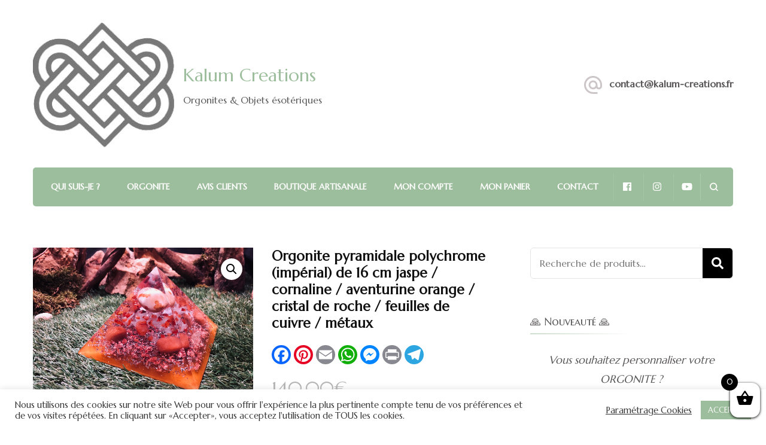

--- FILE ---
content_type: text/html; charset=UTF-8
request_url: https://www.kalum-creations.fr/orgonite-de-forme-pyramidale-de-16-cm-de-base/
body_size: 46997
content:
    <!DOCTYPE html>
    <html lang="fr-FR" prefix="og: https://ogp.me/ns#">
    <head itemscope itemtype="http://schema.org/WebSite">
	    <meta charset="UTF-8">
    <meta name="viewport" content="width=device-width, initial-scale=1">
    <link rel="profile" href="http://gmpg.org/xfn/11">
    
<!-- Optimisation des moteurs de recherche par Rank Math PRO - https://s.rankmath.com/home -->
<title>Orgonite Pyramidale Polychrome (impérial) De 16 Cm Jaspe / Cornaline / Aventurine Orange / Cristal De Roche / Feuilles De Cuivre / Métaux - Kalum Creations</title>
<meta name="description" content="Orgonite de forme pyramidale au proportion du chiffre d&#039;or , sa base est de 16cm. Elle est composée de jaspe polychrome (ou impérial), de cornaline, d’aventurine orange, de cristal de roche, de feuilles de cuivre, de copeaux de différents métaux . Placer toujours la pyramide de façon à avoir une des faces dirigée vers le nord magnétique."/>
<meta name="robots" content="follow, index, max-snippet:-1, max-video-preview:-1, max-image-preview:large"/>
<link rel="canonical" href="https://www.kalum-creations.fr/orgonite-de-forme-pyramidale-de-16-cm-de-base/" />
<meta property="og:locale" content="fr_FR" />
<meta property="og:type" content="product" />
<meta property="og:title" content="Orgonite Pyramidale Polychrome (impérial) De 16 Cm Jaspe / Cornaline / Aventurine Orange / Cristal De Roche / Feuilles De Cuivre / Métaux - Kalum Creations" />
<meta property="og:description" content="Orgonite de forme pyramidale au proportion du chiffre d&#039;or , sa base est de 16cm. Elle est composée de jaspe polychrome (ou impérial), de cornaline, d’aventurine orange, de cristal de roche, de feuilles de cuivre, de copeaux de différents métaux . Placer toujours la pyramide de façon à avoir une des faces dirigée vers le nord magnétique." />
<meta property="og:url" content="https://www.kalum-creations.fr/orgonite-de-forme-pyramidale-de-16-cm-de-base/" />
<meta property="og:site_name" content="Kalum Creations" />
<meta property="og:updated_time" content="2021-01-05T11:46:01+01:00" />
<meta property="og:image" content="https://www.kalum-creations.fr/wp-content/uploads/2020/12/im1.png" />
<meta property="og:image:secure_url" content="https://www.kalum-creations.fr/wp-content/uploads/2020/12/im1.png" />
<meta property="og:image:width" content="540" />
<meta property="og:image:height" content="405" />
<meta property="og:image:alt" content="Orgonite pyramidale polychrome (impérial) de 16 cm jaspe" />
<meta property="og:image:type" content="image/png" />
<meta property="product:brand" content="simple" />
<meta property="product:price:amount" content="140" />
<meta property="product:price:currency" content="EUR" />
<meta property="product:availability" content="instock" />
<meta name="twitter:card" content="summary_large_image" />
<meta name="twitter:title" content="Orgonite Pyramidale Polychrome (impérial) De 16 Cm Jaspe / Cornaline / Aventurine Orange / Cristal De Roche / Feuilles De Cuivre / Métaux - Kalum Creations" />
<meta name="twitter:description" content="Orgonite de forme pyramidale au proportion du chiffre d&#039;or , sa base est de 16cm. Elle est composée de jaspe polychrome (ou impérial), de cornaline, d’aventurine orange, de cristal de roche, de feuilles de cuivre, de copeaux de différents métaux . Placer toujours la pyramide de façon à avoir une des faces dirigée vers le nord magnétique." />
<meta name="twitter:image" content="https://www.kalum-creations.fr/wp-content/uploads/2020/12/im1.png" />
<meta name="twitter:label1" content="Prix" />
<meta name="twitter:data1" content="140,00&euro;" />
<meta name="twitter:label2" content="Disponibilité" />
<meta name="twitter:data2" content="Plus que 1 en stock" />
<script type="application/ld+json" class="rank-math-schema-pro">{"@context":"https://schema.org","@graph":[{"@type":"Organization","@id":"https://www.kalum-creations.fr/#organization","name":"Kalum Cr\u00e9ations","url":"https://www.kalum-creations.fr","logo":{"@type":"ImageObject","@id":"https://www.kalum-creations.fr/#logo","url":"https://www.kalum-creations.fr/wp-content/uploads/2019/08/Capture.jpg","contentUrl":"https://www.kalum-creations.fr/wp-content/uploads/2019/08/Capture.jpg","caption":"Kalum Cr\u00e9ations","inLanguage":"fr-FR","width":"236","height":"214"}},{"@type":"WebSite","@id":"https://www.kalum-creations.fr/#website","url":"https://www.kalum-creations.fr","name":"Kalum Cr\u00e9ations","publisher":{"@id":"https://www.kalum-creations.fr/#organization"},"inLanguage":"fr-FR"},{"@type":"ImageObject","@id":"https://www.kalum-creations.fr/wp-content/uploads/2020/12/im1.png","url":"https://www.kalum-creations.fr/wp-content/uploads/2020/12/im1.png","width":"540","height":"405","inLanguage":"fr-FR"},{"@type":"ItemPage","@id":"https://www.kalum-creations.fr/orgonite-de-forme-pyramidale-de-16-cm-de-base/#webpage","url":"https://www.kalum-creations.fr/orgonite-de-forme-pyramidale-de-16-cm-de-base/","name":"Orgonite Pyramidale Polychrome (imp\u00e9rial) De 16 Cm Jaspe / Cornaline / Aventurine Orange / Cristal De Roche / Feuilles De Cuivre / M\u00e9taux - Kalum Creations","datePublished":"2020-12-11T19:31:05+01:00","dateModified":"2021-01-05T11:46:01+01:00","isPartOf":{"@id":"https://www.kalum-creations.fr/#website"},"primaryImageOfPage":{"@id":"https://www.kalum-creations.fr/wp-content/uploads/2020/12/im1.png"},"inLanguage":"fr-FR"},{"@type":"Product","brand":{"@type":"Brand","name":"simple"},"name":"Orgonite pyramidale polychrome (imp\u00e9rial) de 16 cm jaspe / cornaline / aventurine orange / cristal de roche / feuilles de cuivre / m\u00e9taux - Kalum Creations","description":"Orgonite de forme pyramidale au proportion du chiffre d'or , sa base est de 16cm. Elle est compos\u00e9e de jaspe polychrome (ou imp\u00e9rial), de cornaline, d\u2019aventurine orange, de cristal de roche, de feuilles de cuivre, de copeaux de diff\u00e9rents m\u00e9taux . Placer toujours la pyramide de fa\u00e7on \u00e0 avoir une des faces dirig\u00e9e vers le nord magn\u00e9tique.","category":"Orgonites","mainEntityOfPage":{"@id":"https://www.kalum-creations.fr/orgonite-de-forme-pyramidale-de-16-cm-de-base/#webpage"},"height":{"@type":"QuantitativeValue","unitCode":"CMT"},"width":{"@type":"QuantitativeValue","unitCode":"CMT","value":"16"},"depth":{"@type":"QuantitativeValue","unitCode":"CMT"},"offers":{"@type":"Offer","price":"140.00","priceCurrency":"EUR","priceValidUntil":"2027-12-31","availability":"https://schema.org/InStock","itemCondition":"NewCondition","url":"https://www.kalum-creations.fr/orgonite-de-forme-pyramidale-de-16-cm-de-base/","seller":{"@type":"Organization","@id":"https://www.kalum-creations.fr/","name":"Kalum Cr\u00e9ations","url":"https://www.kalum-creations.fr","logo":"https://www.kalum-creations.fr/wp-content/uploads/2019/08/Capture.jpg"},"priceSpecification":{"price":"140","priceCurrency":"EUR","valueAddedTaxIncluded":"true"}},"@id":"https://www.kalum-creations.fr/orgonite-de-forme-pyramidale-de-16-cm-de-base/#richSnippet","image":{"@id":"https://www.kalum-creations.fr/wp-content/uploads/2020/12/im1.png"}}]}</script>
<!-- /Extension Rank Math WordPress SEO -->

<link rel='dns-prefetch' href='//static.addtoany.com' />
<link rel='dns-prefetch' href='//fonts.googleapis.com' />
<link rel='dns-prefetch' href='//s.w.org' />
<link rel="alternate" type="application/rss+xml" title="Kalum Creations &raquo; Flux" href="https://www.kalum-creations.fr/feed/" />
<link rel="alternate" type="application/rss+xml" title="Kalum Creations &raquo; Flux des commentaires" href="https://www.kalum-creations.fr/comments/feed/" />
<link rel="alternate" type="application/rss+xml" title="Kalum Creations &raquo; Orgonite pyramidale polychrome (impérial) de 16 cm jaspe / cornaline / aventurine orange / cristal de roche / feuilles de cuivre / métaux Flux des commentaires" href="https://www.kalum-creations.fr/orgonite-de-forme-pyramidale-de-16-cm-de-base/feed/" />
		<script type="text/javascript">
			window._wpemojiSettings = {"baseUrl":"https:\/\/s.w.org\/images\/core\/emoji\/13.1.0\/72x72\/","ext":".png","svgUrl":"https:\/\/s.w.org\/images\/core\/emoji\/13.1.0\/svg\/","svgExt":".svg","source":{"concatemoji":"https:\/\/www.kalum-creations.fr\/wp-includes\/js\/wp-emoji-release.min.js?ver=5.8.12"}};
			!function(e,a,t){var n,r,o,i=a.createElement("canvas"),p=i.getContext&&i.getContext("2d");function s(e,t){var a=String.fromCharCode;p.clearRect(0,0,i.width,i.height),p.fillText(a.apply(this,e),0,0);e=i.toDataURL();return p.clearRect(0,0,i.width,i.height),p.fillText(a.apply(this,t),0,0),e===i.toDataURL()}function c(e){var t=a.createElement("script");t.src=e,t.defer=t.type="text/javascript",a.getElementsByTagName("head")[0].appendChild(t)}for(o=Array("flag","emoji"),t.supports={everything:!0,everythingExceptFlag:!0},r=0;r<o.length;r++)t.supports[o[r]]=function(e){if(!p||!p.fillText)return!1;switch(p.textBaseline="top",p.font="600 32px Arial",e){case"flag":return s([127987,65039,8205,9895,65039],[127987,65039,8203,9895,65039])?!1:!s([55356,56826,55356,56819],[55356,56826,8203,55356,56819])&&!s([55356,57332,56128,56423,56128,56418,56128,56421,56128,56430,56128,56423,56128,56447],[55356,57332,8203,56128,56423,8203,56128,56418,8203,56128,56421,8203,56128,56430,8203,56128,56423,8203,56128,56447]);case"emoji":return!s([10084,65039,8205,55357,56613],[10084,65039,8203,55357,56613])}return!1}(o[r]),t.supports.everything=t.supports.everything&&t.supports[o[r]],"flag"!==o[r]&&(t.supports.everythingExceptFlag=t.supports.everythingExceptFlag&&t.supports[o[r]]);t.supports.everythingExceptFlag=t.supports.everythingExceptFlag&&!t.supports.flag,t.DOMReady=!1,t.readyCallback=function(){t.DOMReady=!0},t.supports.everything||(n=function(){t.readyCallback()},a.addEventListener?(a.addEventListener("DOMContentLoaded",n,!1),e.addEventListener("load",n,!1)):(e.attachEvent("onload",n),a.attachEvent("onreadystatechange",function(){"complete"===a.readyState&&t.readyCallback()})),(n=t.source||{}).concatemoji?c(n.concatemoji):n.wpemoji&&n.twemoji&&(c(n.twemoji),c(n.wpemoji)))}(window,document,window._wpemojiSettings);
		</script>
		<style type="text/css">
img.wp-smiley,
img.emoji {
	display: inline !important;
	border: none !important;
	box-shadow: none !important;
	height: 1em !important;
	width: 1em !important;
	margin: 0 .07em !important;
	vertical-align: -0.1em !important;
	background: none !important;
	padding: 0 !important;
}
</style>
	<link rel='stylesheet' id='visualcaptcha-css'  href='https://www.kalum-creations.fr/wp-content/plugins/captcha-them-all/visualcaptcha/public/visualcaptcha.css?ver=5.8.12' type='text/css' media='all' />
<link rel='stylesheet' id='wp-block-library-css'  href='https://www.kalum-creations.fr/wp-includes/css/dist/block-library/style.min.css?ver=5.8.12' type='text/css' media='all' />
<style id='wp-block-library-inline-css' type='text/css'>
.has-text-align-justify{text-align:justify;}
</style>
<link rel='stylesheet' id='mediaelement-css'  href='https://www.kalum-creations.fr/wp-includes/js/mediaelement/mediaelementplayer-legacy.min.css?ver=4.2.16' type='text/css' media='all' />
<link rel='stylesheet' id='wp-mediaelement-css'  href='https://www.kalum-creations.fr/wp-includes/js/mediaelement/wp-mediaelement.min.css?ver=5.8.12' type='text/css' media='all' />
<link rel='stylesheet' id='wc-blocks-vendors-style-css'  href='https://www.kalum-creations.fr/wp-content/plugins/woocommerce/packages/woocommerce-blocks/build/wc-blocks-vendors-style.css?ver=6.1.0' type='text/css' media='all' />
<link rel='stylesheet' id='wc-blocks-style-css'  href='https://www.kalum-creations.fr/wp-content/plugins/woocommerce/packages/woocommerce-blocks/build/wc-blocks-style.css?ver=6.1.0' type='text/css' media='all' />
<link rel='stylesheet' id='wapf-frontend-css-css'  href='https://www.kalum-creations.fr/wp-content/plugins/advanced-product-fields-for-woocommerce/assets/css/frontend.min.css?ver=1.4.2' type='text/css' media='all' />
<link rel='stylesheet' id='cookie-law-info-css'  href='https://www.kalum-creations.fr/wp-content/plugins/cookie-law-info/public/css/cookie-law-info-public.css?ver=2.0.6' type='text/css' media='all' />
<link rel='stylesheet' id='cookie-law-info-gdpr-css'  href='https://www.kalum-creations.fr/wp-content/plugins/cookie-law-info/public/css/cookie-law-info-gdpr.css?ver=2.0.6' type='text/css' media='all' />
<link rel='stylesheet' id='foobox-free-min-css'  href='https://www.kalum-creations.fr/wp-content/plugins/foobox-image-lightbox/free/css/foobox.free.min.css?ver=2.7.16' type='text/css' media='all' />
<link rel='stylesheet' id='wppss-frontend-stylesheet-css'  href='https://www.kalum-creations.fr/wp-content/plugins/woo-product-page-social-share/assets/css/front_style.css?ver=5.8.12' type='text/css' media='all' />
<link rel='stylesheet' id='wppss-bootstrap-stylesheet-css'  href='https://www.kalum-creations.fr/wp-content/plugins/woo-product-page-social-share/assets/css/bootstrap.css?ver=5.8.12' type='text/css' media='all' />
<link rel='stylesheet' id='photoswipe-css'  href='https://www.kalum-creations.fr/wp-content/plugins/woocommerce/assets/css/photoswipe/photoswipe.min.css?ver=5.9.1' type='text/css' media='all' />
<link rel='stylesheet' id='photoswipe-default-skin-css'  href='https://www.kalum-creations.fr/wp-content/plugins/woocommerce/assets/css/photoswipe/default-skin/default-skin.min.css?ver=5.9.1' type='text/css' media='all' />
<link rel='stylesheet' id='woocommerce-layout-css'  href='https://www.kalum-creations.fr/wp-content/plugins/woocommerce/assets/css/woocommerce-layout.css?ver=5.9.1' type='text/css' media='all' />
<style id='woocommerce-layout-inline-css' type='text/css'>

	.infinite-scroll .woocommerce-pagination {
		display: none;
	}
</style>
<link rel='stylesheet' id='woocommerce-smallscreen-css'  href='https://www.kalum-creations.fr/wp-content/plugins/woocommerce/assets/css/woocommerce-smallscreen.css?ver=5.9.1' type='text/css' media='only screen and (max-width: 768px)' />
<link rel='stylesheet' id='woocommerce-general-css'  href='https://www.kalum-creations.fr/wp-content/plugins/woocommerce/assets/css/woocommerce.css?ver=5.9.1' type='text/css' media='all' />
<style id='woocommerce-inline-inline-css' type='text/css'>
.woocommerce form .form-row .required { visibility: visible; }
</style>
<link rel='stylesheet' id='ppress-frontend-css'  href='https://www.kalum-creations.fr/wp-content/plugins/wp-user-avatar/assets/css/frontend.min.css?ver=3.2.4' type='text/css' media='all' />
<link rel='stylesheet' id='ppress-flatpickr-css'  href='https://www.kalum-creations.fr/wp-content/plugins/wp-user-avatar/assets/flatpickr/flatpickr.min.css?ver=3.2.4' type='text/css' media='all' />
<link rel='stylesheet' id='ppress-select2-css'  href='https://www.kalum-creations.fr/wp-content/plugins/wp-user-avatar/assets/select2/select2.min.css?ver=5.8.12' type='text/css' media='all' />
<link rel='stylesheet' id='436edc6fd-css'  href='https://www.kalum-creations.fr/wp-content/uploads/essential-addons-elementor/734e5f942.min.css?ver=1768421241' type='text/css' media='all' />
<link rel='stylesheet' id='reviewx-magnific-popup-css'  href='https://www.kalum-creations.fr/wp-content/plugins/reviewx/resources/assets/storefront/css/magnific-popup.css?ver=1.3.9' type='text/css' media='all' />
<link rel='stylesheet' id='reviewx-css'  href='https://www.kalum-creations.fr/wp-content/plugins/reviewx/resources/assets/storefront/css/reviewx-public.css?ver=1.3.9' type='text/css' media='all' />
<link rel='stylesheet' id='buttons-css'  href='https://www.kalum-creations.fr/wp-includes/css/buttons.min.css?ver=5.8.12' type='text/css' media='all' />
<link rel='stylesheet' id='dashicons-css'  href='https://www.kalum-creations.fr/wp-includes/css/dashicons.min.css?ver=5.8.12' type='text/css' media='all' />
<link rel='stylesheet' id='media-views-css'  href='https://www.kalum-creations.fr/wp-includes/css/media-views.min.css?ver=5.8.12' type='text/css' media='all' />
<link rel='stylesheet' id='imgareaselect-css'  href='https://www.kalum-creations.fr/wp-includes/js/imgareaselect/imgareaselect.css?ver=0.9.8' type='text/css' media='all' />
<link rel='stylesheet' id='xoo-wsc-fonts-css'  href='https://www.kalum-creations.fr/wp-content/plugins/side-cart-woocommerce/assets/css/xoo-wsc-fonts.css?ver=2.1' type='text/css' media='all' />
<link rel='stylesheet' id='xoo-wsc-style-css'  href='https://www.kalum-creations.fr/wp-content/plugins/side-cart-woocommerce/assets/css/xoo-wsc-style.css?ver=2.1' type='text/css' media='all' />
<style id='xoo-wsc-style-inline-css' type='text/css'>

.xoo-wsc-sp-left-col img{
	max-width: 80px;
}

.xoo-wsc-sp-right-col{
	font-size: 14px;
}

.xoo-wsc-sp-container{
	background-color: #eee;
}


 

.xoo-wsc-footer{
	background-color: #ffffff;
	color: #000000;
	padding: 10px 20px;
}

.xoo-wsc-footer, .xoo-wsc-footer a, .xoo-wsc-footer .amount{
	font-size: 18px;
}

.xoo-wsc-ft-buttons-cont{
	grid-template-columns: auto;
}

.xoo-wsc-basket{
	bottom: 12px;
	right: 0px;
	background-color: #ffffff;
	color: #000000;
	box-shadow: 0 1px 4px 0;
}

.xoo-wsc-items-count{
	top: -15px;
	left: -15px;
}

.xoo-wsc-items-count, .xoo-wsc-sc-count{
	background-color: #000000;
	color: #ffffff;
}

.xoo-wsc-container, .xoo-wsc-slider{
	max-width: 320px;
	right: -320px;
	top: 0;bottom: 0;
	bottom: 0;
	font-family: }


.xoo-wsc-cart-active .xoo-wsc-container, .xoo-wsc-slider-active .xoo-wsc-slider{
	right: 0;
}

.xoo-wsc-cart-active .xoo-wsc-basket{
	right: 320px;
}

.xoo-wsc-slider{
	right: -320px;
}

span.xoo-wsch-close {
    font-size: 16px;
    right: 10px;
}

.xoo-wsch-top{
	justify-content: center;
}

.xoo-wsch-text{
	font-size: 20px;
}

.xoo-wsc-header{
	color: #000000;
	background-color: #ffffff;
}

.xoo-wsc-sb-bar > span{
	background-color: #1e73be;
}

.xoo-wsc-body{
	background-color: #ffffff;
}

.xoo-wsc-body, .xoo-wsc-body span.amount, .xoo-wsc-body a{
	font-size: 16px;
	color: #000000;
}

.xoo-wsc-product{
	padding: 20px 15px;
}

.xoo-wsc-img-col{
	width: 30%;
}
.xoo-wsc-sum-col{
	width: 70%;
}

.xoo-wsc-sum-col{
	justify-content: center;
}

/***** Quantity *****/

.xoo-wsc-qty-box{
	max-width: 75px;
}

.xoo-wsc-qty-box.xoo-wsc-qtb-square{
	border-color: #000000;
}

input[type="number"].xoo-wsc-qty{
	border-color: #000000;
	background-color: #ffffff;
	color: #000000;
	height: 28px;
	line-height: 28px;
}

input[type="number"].xoo-wsc-qty, .xoo-wsc-qtb-square{
	border-width: 1px;
	border-style: solid;
}
.xoo-wsc-chng{
	background-color: #ffffff;
	color: #000000;
}
</style>
<link rel='stylesheet' id='blossom-spa-woocommerce-css'  href='https://www.kalum-creations.fr/wp-content/themes/blossom-spa/css/woocommerce.min.css?ver=1.2.1' type='text/css' media='all' />
<link rel='stylesheet' id='animate-css'  href='https://www.kalum-creations.fr/wp-content/themes/blossom-spa/css/animate.min.css?ver=3.5.2' type='text/css' media='all' />
<link rel='stylesheet' id='owl-carousel-css'  href='https://www.kalum-creations.fr/wp-content/themes/blossom-spa/css/owl.carousel.min.css?ver=2.2.1' type='text/css' media='all' />
<link rel='stylesheet' id='perfect-scrollbar-css'  href='https://www.kalum-creations.fr/wp-content/themes/blossom-spa/css/perfect-scrollbar.min.css?ver=3.1.5' type='text/css' media='all' />
<link rel='stylesheet' id='blossom-spa-google-fonts-css'  href='https://fonts.googleapis.com/css?family=Marcellus%3Aregular%7CMarcellus+SC%3Aregular' type='text/css' media='all' />
<link rel='stylesheet' id='blossom-spa-css'  href='https://www.kalum-creations.fr/wp-content/themes/blossom-spa/style.css?ver=1.2.1' type='text/css' media='all' />
<style id='blossom-spa-inline-css' type='text/css'>


    /*Typography*/

    body{
        font-family : Marcellus;        
    }

    .site-branding .site-title{
        font-size   : 30px;
        font-family : Marcellus;
        font-weight : 400;
        font-style  : normal;
    }

    /*Fonts*/
    button,
    input,
    select,
    optgroup,
    textarea, 
    .post-navigation a .meta-nav, section.faq-text-section .widget_text .widget-title, 
    .search .page-header .page-title {
    	font-family : Marcellus;
    }

    .section-title, section[class*="-section"] .widget_text .widget-title, 
    .page-header .page-title, .widget .widget-title, .comments-area .comments-title, 
    .comment-respond .comment-reply-title, .post-navigation .nav-previous a, .post-navigation .nav-next a, .site-banner .banner-caption .title, 
    .about-section .widget_blossomtheme_featured_page_widget .widget-title, .shop-popular .item h3, 
    .pricing-tbl-header .title, .recent-post-section .grid article .content-wrap .entry-title, 
    .gallery-img .text-holder .gal-title, .wc-product-section .wc-product-slider .item h3, 
    .contact-details-wrap .widget .widget-title, section.contact-section .contact-details-wrap .widget .widget-title, 
    .instagram-section .profile-link, .widget_recent_entries ul li, .widget_recent_entries ul li::before, 
    .widget_bttk_description_widget .name, .widget_bttk_icon_text_widget .widget-title, 
    .widget_blossomtheme_companion_cta_widget .blossomtheme-cta-container .widget-title, 
    .site-main article .content-wrap .entry-title, .search .site-content .search-form .search-field, 
    .additional-post .post-title, .additional-post article .entry-title, .author-section .author-content-wrap .author-name, 
    .widget_bttk_author_bio .title-holder, .widget_bttk_popular_post ul li .entry-header .entry-title, 
    .widget_bttk_pro_recent_post ul li .entry-header .entry-title, 
    .widget_bttk_posts_category_slider_widget .carousel-title .title, 
    .widget_blossomthemes_email_newsletter_widget .text-holder h3, 
    .portfolio-text-holder .portfolio-img-title, .portfolio-holder .entry-header .entry-title {
    	font-family : Marcellus SC;
    }
        .woocommerce div.product .product_title, 
     	.woocommerce div.product .woocommerce-tabs .panel h2 {
    	 	font-family : Marcellus;
    	}

    	.woocommerce.widget_shopping_cart ul li a, 
    	.woocommerce.widget .product_list_widget li .product-title, 
    	.woocommerce-order-details .woocommerce-order-details__title, 
    	.woocommerce-order-received .woocommerce-column__title, 
    	.woocommerce-customer-details .woocommerce-column__title {
    	 	font-family : Marcellus SC;
    	}
</style>
<link rel='stylesheet' id='wcfm_enquiry_tab_css-css'  href='https://www.kalum-creations.fr/wp-content/plugins/wc-frontend-manager/assets/css/min/enquiry/wcfm-style-enquiry-tab.css?ver=6.6.1' type='text/css' media='all' />
<link rel='stylesheet' id='wcfm_product_multivendor_css-css'  href='https://www.kalum-creations.fr/wp-content/plugins/wc-multivendor-marketplace/assets/css/product_multivendor/wcfmmp-style-product-multivendor.css?ver=6.6.1' type='text/css' media='all' />
<link rel='stylesheet' id='jquery-ui-style-css'  href='https://www.kalum-creations.fr/wp-content/plugins/woocommerce/assets/css/jquery-ui/jquery-ui.min.css?ver=5.9.1' type='text/css' media='all' />
<link rel='stylesheet' id='wcfm_fa_icon_css-css'  href='https://www.kalum-creations.fr/wp-content/plugins/wc-frontend-manager/assets/fonts/font-awesome/css/wcfmicon.min.css?ver=6.6.1' type='text/css' media='all' />
<link rel='stylesheet' id='wcfm_core_css-css'  href='https://www.kalum-creations.fr/wp-content/plugins/wc-frontend-manager/assets/css/min/wcfm-style-core.css?ver=6.6.1' type='text/css' media='all' />
<link rel='stylesheet' id='wcfmmp_product_css-css'  href='https://www.kalum-creations.fr/wp-content/plugins/wc-multivendor-marketplace/assets/css/min/store/wcfmmp-style-product.css?ver=3.5.0' type='text/css' media='all' />
<link rel='stylesheet' id='jetpack_css-css'  href='https://www.kalum-creations.fr/wp-content/plugins/jetpack/css/jetpack.css?ver=10.3.2' type='text/css' media='all' />
<script type='text/javascript' src='https://www.kalum-creations.fr/wp-includes/js/jquery/jquery.min.js?ver=3.6.0' id='jquery-core-js'></script>
<script type='text/javascript' src='https://www.kalum-creations.fr/wp-includes/js/jquery/jquery-migrate.min.js?ver=3.3.2' id='jquery-migrate-js'></script>
<script type='text/javascript' id='cookie-law-info-js-extra'>
/* <![CDATA[ */
var Cli_Data = {"nn_cookie_ids":[],"cookielist":[],"non_necessary_cookies":[],"ccpaEnabled":"","ccpaRegionBased":"","ccpaBarEnabled":"","strictlyEnabled":["necessary","obligatoire"],"ccpaType":"gdpr","js_blocking":"1","custom_integration":"","triggerDomRefresh":"","secure_cookies":""};
var cli_cookiebar_settings = {"animate_speed_hide":"500","animate_speed_show":"500","background":"#FFF","border":"#b1a6a6c2","border_on":"","button_1_button_colour":"#9cbe9c","button_1_button_hover":"#7d987d","button_1_link_colour":"#fff","button_1_as_button":"1","button_1_new_win":"","button_2_button_colour":"#333","button_2_button_hover":"#292929","button_2_link_colour":"#444","button_2_as_button":"","button_2_hidebar":"","button_3_button_colour":"#9cbe9c","button_3_button_hover":"#7d987d","button_3_link_colour":"#fff","button_3_as_button":"1","button_3_new_win":"","button_4_button_colour":"#000","button_4_button_hover":"#000000","button_4_link_colour":"#333333","button_4_as_button":"","button_7_button_colour":"#9cbe9c","button_7_button_hover":"#7d987d","button_7_link_colour":"#fff","button_7_as_button":"1","button_7_new_win":"","font_family":"inherit","header_fix":"","notify_animate_hide":"1","notify_animate_show":"","notify_div_id":"#cookie-law-info-bar","notify_position_horizontal":"right","notify_position_vertical":"bottom","scroll_close":"","scroll_close_reload":"","accept_close_reload":"","reject_close_reload":"","showagain_tab":"","showagain_background":"#fff","showagain_border":"#000","showagain_div_id":"#cookie-law-info-again","showagain_x_position":"100px","text":"#333333","show_once_yn":"","show_once":"10000","logging_on":"","as_popup":"","popup_overlay":"1","bar_heading_text":"","cookie_bar_as":"banner","popup_showagain_position":"bottom-right","widget_position":"left"};
var log_object = {"ajax_url":"https:\/\/www.kalum-creations.fr\/wp-admin\/admin-ajax.php"};
/* ]]> */
</script>
<script type='text/javascript' src='https://www.kalum-creations.fr/wp-content/plugins/cookie-law-info/public/js/cookie-law-info-public.js?ver=2.0.6' id='cookie-law-info-js'></script>
<script type='text/javascript' src='//static.addtoany.com/menu/page.js?ver=5.8.12' id='wppss-addtoany-script-js'></script>
<script type='text/javascript' src='https://www.kalum-creations.fr/wp-content/plugins/woo-product-page-social-share/assets/js/script.js?ver=1' id='wppss-frontend-script-js'></script>
<script type='text/javascript' src='https://www.kalum-creations.fr/wp-content/plugins/wp-user-avatar/assets/flatpickr/flatpickr.min.js?ver=5.8.12' id='ppress-flatpickr-js'></script>
<script type='text/javascript' src='https://www.kalum-creations.fr/wp-content/plugins/wp-user-avatar/assets/select2/select2.min.js?ver=5.8.12' id='ppress-select2-js'></script>
<script type='text/javascript' id='utils-js-extra'>
/* <![CDATA[ */
var userSettings = {"url":"\/","uid":"0","time":"1768421241","secure":"1"};
/* ]]> */
</script>
<script type='text/javascript' src='https://www.kalum-creations.fr/wp-includes/js/utils.min.js?ver=5.8.12' id='utils-js'></script>
<script type='text/javascript' src='https://www.kalum-creations.fr/wp-includes/js/plupload/moxie.min.js?ver=1.3.5' id='moxiejs-js'></script>
<script type='text/javascript' src='https://www.kalum-creations.fr/wp-includes/js/plupload/plupload.min.js?ver=2.1.9' id='plupload-js'></script>
<!--[if lt IE 8]>
<script type='text/javascript' src='https://www.kalum-creations.fr/wp-includes/js/json2.min.js?ver=2015-05-03' id='json2-js'></script>
<![endif]-->
<script type='text/javascript' id='foobox-free-min-js-before'>
/* Run FooBox FREE (v2.7.16) */
var FOOBOX = window.FOOBOX = {
	ready: true,
	disableOthers: false,
	o: {wordpress: { enabled: true }, excludes:'.fbx-link,.nofoobox,.nolightbox,a[href*="pinterest.com/pin/create/button/"]', affiliate : { enabled: false }, error: "Impossible de charger l’élément"},
	selectors: [
		".wp-caption", ".wp-block-image", "a:has(img[class*=wp-image-])", ".foobox"
	],
	pre: function( $ ){
		// Custom JavaScript (Pre)
		
	},
	post: function( $ ){
		// Custom JavaScript (Post)
		
		// Custom Captions Code
		
	},
	custom: function( $ ){
		// Custom Extra JS
		
	}
};
</script>
<script type='text/javascript' src='https://www.kalum-creations.fr/wp-content/plugins/foobox-image-lightbox/free/js/foobox.free.min.js?ver=2.7.16' id='foobox-free-min-js'></script>
<link rel="https://api.w.org/" href="https://www.kalum-creations.fr/wp-json/" /><link rel="alternate" type="application/json" href="https://www.kalum-creations.fr/wp-json/wp/v2/product/780" /><link rel="EditURI" type="application/rsd+xml" title="RSD" href="https://www.kalum-creations.fr/xmlrpc.php?rsd" />
<link rel="wlwmanifest" type="application/wlwmanifest+xml" href="https://www.kalum-creations.fr/wp-includes/wlwmanifest.xml" /> 
<meta name="generator" content="WordPress 5.8.12" />
<link rel='shortlink' href='https://www.kalum-creations.fr/?p=780' />
<link rel="alternate" type="application/json+oembed" href="https://www.kalum-creations.fr/wp-json/oembed/1.0/embed?url=https%3A%2F%2Fwww.kalum-creations.fr%2Forgonite-de-forme-pyramidale-de-16-cm-de-base%2F" />
<link rel="alternate" type="text/xml+oembed" href="https://www.kalum-creations.fr/wp-json/oembed/1.0/embed?url=https%3A%2F%2Fwww.kalum-creations.fr%2Forgonite-de-forme-pyramidale-de-16-cm-de-base%2F&#038;format=xml" />
	<style type="text/css">
		.woocommerce-Reviews-title{
			color: ;
			font-size: px;			
		}
		.rx-temp-rating .rx-temp-rating-number p {
			color: #333;
			font-size: px !important;
		}

		.rx-temp-rating .rx-temp-rating-number span{
			color: #9e9e9e !important;
			font-size: px !important;
		}

		.rx_avg_star_color{
			fill: #FFAF22 !important;			
		}		
		.rx-temp-rating-star svg{
			width: px !important;
			height: px !important;
		}

		.rx-temp-total-rating-count p{
			color: #444 !important;
			font-size: px !important;		
		}

		.rx_recommended_box .rx_recommended_box_heading{
			color: #444 !important;
			font-size: px !important;		
		}

		.rx_recommended_box .rx_recommended_box_content{
			color: #444 !important;
			font-size: px !important;		
		}				
		
		.rx_recommended_wrapper hr{
			border-style: solid !important;
			width: 100% !important;
			height: 1px !important;
			border-color: #ddd !important;
			background-color: #ddd !important;
		}

		.rx_recommended_wrapper{
			box-shadow: px px px px #797979  !important;
			border-style:  !important;
			border-width: px !important;
			border-color:  !important;
		}

		.rx-graph-style-2 .progress-bar-t, .rx_style_two_free_progress_bar .progressbar-title, .vertical .vertical_bar_label{
			color: #1a1a1a !important;
			font-size: #2f4fffpx !important;	
		}
		
		.rx-horizontal .progress-fill,.rx_style_one_progress .rx_style_one_progress-bar, .rx_style_two_free_progress_bar .progress .progress-bar,.vertical .progress-fill {
			background-color:  !important;
		} 

		.rx-horizontal .progress-fill span,
		.rx_style_one_progress.orange .rx_style_one_progress-icon, 
		.rx_style_one_progress.orange .rx_style_one_progress-value,
		.rx_style_two_free_progress_bar .progress .progress-bar span,
		.vertical .progress-fill {
			color: #fff;
			font-size: px !important;	
		}

		.rx_style_one_progress.orange .rx_style_one_progress-icon, .rx_style_one_progress.orange .rx_style_one_progress-value{
			border-color:  !important;	
		}

		.rx_rating_graph_wrapper{
			box-shadow: px px px px #797979  !important;
			border-style:  !important;
			border-width: px !important;
			border-color: #000 !important;
		}
		

		.rx-filter-bar .rx_filter_header h4, .rx-filter-bar .rx-short-by h4{
			color: #676767 !important;
			font-size: px !important;
		}

		.rx-filter-bar .rx_review_shorting_2 .box select{
			color: #373747 !important;	
			background-color: #fff !important;				
		}

		.rx-filter-bar .rx_review_shorting_2 .box .rx-selection-arrow b{
			border-color: #fff transparent transparent transparent !important;
		}
		.rx-filter-bar .rx_review_shorting_2 .box .rx-selection-arrow{
			background-color:  !important;
		}
		.rx-filter-bar{
			background-color: #ececec !important;	
		}
		.rx_listing .rx_review_block .rx_thumb{
			box-shadow: px px px px #797979 ;
			border-style:  !important;
			border-width: px !important;
			border-color: #000 !important;			
		}
		

		.rx_listing .rx_review_block .rx_author_info .rx_author_name h4{
			color: #373747 !important;
			font-size: px !important;			
		}

		.rx_review_sort_list .rx_listing_container .rx_listing .rx_avg_star_color{
			fill: #FFAF22 !important;
		}

		.rx_listing .rx_review_block .rx_body .review_rating svg{
			width: px !important; 	
			height: px !important; 			
		}

		.rx_listing .rx_review_block .review_title{
			color: #373747 !important;
			font-size: px !important;			
		}

		.rx_listing .rx_review_block .rx_body p{
			color: #9B9B9B !important;
			font-size: px !important;	
		}

		.rx_listing .rx_review_block .rx_body .rx_review_calender svg .st0{
			fill:  #707070 !important;
		}

		.rx_listing .rx_review_block .rx_body .rx_review_calender{
			color: #6d6d6d !important;
			font-size: px !important;	
		}

		.rx_listing .rx_review_block .rx_body .rx_varified .rx_varified_user svg .st0{			
			fill:  #12D585 !important;
		}

		.rx_review_block .rx_body .rx_varified .rx_varified_user span{
			color:  !important;
			font-size: #12D585px !important;	
		}

		.rx_listing .rx_review_block .rx_body .rx_meta .rx_review_vote_icon p{
			color: #333 !important;
			font-size: px !important;	
		}

		.rx_listing .rx_review_vote_icon .like{
			background-color: #eaeaea !important;
		}

		.rx_listing .rx_helpful_style_1_svg svg{
			fill:  #A4A4A4 !important;
		}

		.rx_listing .rx_review_vote_icon .like .rx_helpful_count_val{
			color: #696969 !important;
		}

		.rx_listing .rx_review_block .rx_body .rx_meta .rx_share p{			
			color: #333 !important;
			font-size: px !important;	
		}

		.rx_listing .social-links .wc_rx_btns ul li:nth-child(1) svg{
			fill:  #A4A4A4 !important;
		}

		.rx_listing .social-links .wc_rx_btns ul li:nth-child(2) a svg .st0{
			fill:  #B7B7B8 !important;			
		}

		.rx_listing .social-links .wc_rx_btns ul li:nth-child(3) a svg .st0{
			fill:  #B7B7B8 !important;
		}

		.rx_listing .rx_review_block + .rx_review_block{
			border-top: 2px solid #ececec !important;
		}

		.rx_listing .reviewx_highlight_comment{
			border-color:  !important;
		}
		.rx_listing .rx_review_block .rx_body .rx_photos{
			justify-content: flex-start !important;
		}

		.rx_listing_container{			
			background-color:  !important;
			border-color:  !important;
		}

		.rx_listing .rx_review_block .children .rx_thumb svg .st0{
			fill:   !important;
		}

		.rx_listing .rx_review_block .children .rx_thumb{
			background-color: #fff !important;
			border-radius: px !important;
			border: none !important;;
		}

		.rx_listing .rx_review_block .children .review_title{
			color: #373747 !important;
			font-size: px !important;				
		}

		.rx_listing .rx_review_block .children .owner_arrow svg .st0{			
			fill:  #707070 !important;
		}

		.rx_listing .rx_review_block .children .comment-content p{
			color: #707070 !important;
			font-size: px !important;
		}

		.rx_listing .rx_review_block .children .rx_review_calender{			
			color: #6d6d6d !important;			
			font-size: px !important;	
		}

		.rx_listing .rx_review_block .children .rx_body .rx_review_calender svg .st0{			
			fill:  #707070 !important;
		}

		.admin-reply-edit-icon svg{
			fill:  #000 !important;
			
		}

		.admin-reply-delete-icon svg{
			fill:  #000 !important;
		}

		.rx_listing .rx_review_block .rx_meta .rx-admin-reply{			
			color: #fff !important;	
			font-size: px !important;	
			background-color:  !important;	
			border-color:  !important;		
		}		

		.rx_listing .children{
			background-color:  !important;
		}

		.rx-admin-edit-reply-area, .rx-admin-reply-area{
			background-color: #fff !important;
			border-color: #f7f7f7 !important;
			border-radius: px !important;			
		}

		.rx_listing_style_1 .rx_review_block .rx_body .admin-reply-form-title,
		.rx_listing_style_1 .rx-admin-edit-reply-area .admin-reply-form-title{
			color: #f7f7f7 !important;
			font-size: px !important;			
		}

		.rx_listing .rx_review_block .rx_body .rx-admin-reply-area .comment-form-comment textarea, .rx-admin-edit-reply-area .comment-form-comment textarea{			
			background-color: #EBEBF3 !important;
		}

		.rx-admin-edit-reply-area .form-submit .admin-review-edit-reply, 
		.rx-admin-reply-area .form-submit .admin-review-reply{
			background-color:  !important;
			color: #fff !important;
			font-size: px !important;			
		}

		.rx-admin-edit-reply-area .form-submit .cancel-admin-edit-reply, .rx-admin-reply-area .form-submit .cancel-admin-reply{
			color: #333 !important;			
			background-color: #eeeeee!important;	
		}

		.rx-admin-edit-reply-area .form-submit .cancel-admin-reply, .rx-admin-reply-area .form-submit .cancel-admin-reply{
			font-size: px !important;			
		}

		.rx_listing_style_1 .rx_pagination a{
			color: #6f7484 !important;	
			font-size: px !important;	
			background-color: !important;							
		}

		.rx_listing_style_1 .rx_pagination .rx-page.active a{
			color: #fff !important;	
			background-color: !important;					
		}

		.rx_listing_style_1 .rx_pagination a:hover{
			color: #23527c !important;	
			background-color: !important;					
		}

		.rx-review-form-area-style-1 .rx-criteria-table td{
			color: #1a1a1a !important;	
			font-size: px !important;				
		}

		.rx-review-form-area-style-1 .rx_star_rating > input:checked ~ label .icon-star,
		.rx-review-form-area-style-1 .reviewx-thumbs-rating input[type="radio"]:checked + label svg, .rx-review-form-area-style-1 .reviewx-thumbs-rating input[type="radio"]:checked + label svg #rx_dislike path,
		.rx-review-form-area-style-1 .reviewx-face-rating fieldset input[type="radio"]:checked + label .happy_st0, .rx-review-form-area-style-1 .reviewx-face-rating fieldset input[type="radio"]:checked + label .st1{
			fill:  #FFAF22 !important;
		}
		.rx-review-form-area-style-1 .rx_star_rating .icon-star,
		.rx-review-form-area-style-1 .rx_star_rating:not(:checked) > label:hover .icon-star, .rx_star_rating:not(:checked) > label:hover ~ label .icon-star{
			stroke:  #FFAF22 !important;
		}

		.rx-review-form-area-style-1 .rx_star_rating .icon-star{
			width:  px !important;	
			height:  px !important;	
			stroke:  #FFAF22 !important;
		}

		.rx-review-form-area-style-1 .rx_star_rating:not(:checked) > label:hover .icon-star, .rx-review-form-area-style-1 .rx_star_rating:not(:checked) > label:hover ~ label .icon-star{
			fill:  #FFAF22 !important;
		}

		.rx-review-form-area-style-1 .reviewx_recommended_list .reviewx_radio input[type="radio"]:checked + .radio-label svg .rx_happy, 
		.rx-review-form-area-style-1 .reviewx_recommended_list .reviewx_radio input[type="radio"]:checked + .radio-label svg .st1{
			fill:   !important;			
		}

		.rx-review-form-area-style-1 #review_form .rx-note-video{
			color: #6d6d6d !important;	
			font-size: px !important;										
		}

		.rx-review-form-area-style-1 .review_media_compliance .review_anonymouse_label{
			color: #6d6d6d !important;	
			font-size: px !important;										
		}			

		.rx-review-form-area-style-1 #review_form input[type="submit"], 
		.rx-review-form-area-style-1 #review_form input[type="submit"]:focus{
			color: #fff !important;	
			font-size: px !important;	
			background-color:  !important;					
		}

		.rx-review-form-area-style-1 #respond input#submit{
			border-radius: px !important;
		}

	
		.rx_myaccount-review_form .rx-criteria-table td{
			color:  !important;	
			font-size: px !important;				
		}

		.rx_myaccount-review_form .rx_star_rating > input:checked ~ label .icon-star{
			fill:   !important;
			stroke:   !important;
		}

		.rx_myaccount-review_form .rx_star_rating .icon-star{
			stroke:   !important;
			width:  px !important;	
			height:  px !important;				
		}

		.reviewx_recommended_list .reviewx_radio input[type="radio"]:checked + .radio-label svg .rx_happy, 
		.reviewx_recommended_list .reviewx_radio input[type="radio"]:checked + .radio-label svg .st1{
			fill:   !important;			
		}

		#rx-form .rx-note-video,
		.rx-review-form .rx-note-video{
			color:  !important;	
			font-size: px !important;										
		}

		.rx_myaccount-review_form #rx-submit,
		.rx-review-form #rx-edit{
			color:  !important;	
			font-size: px !important;	
			background-color:  !important;
			border-radius: px !important;
			border-color:  !important;					
		}

		.rx_myaccount-review_form .rx-cancel-btn.rx-cancel, .rx-edit-cancel{
			color:  !important;	
			font-size: px !important;	
			background-color:  !important;
			border: 1px solid  !important;
			border-radius: px !important;	
		}

		.rx_myaccount-review_form .rx-cancel{
			color:  !important;	
			font-size: px !important;	
			background-color:  !important;
			border: 1px solid  !important;
			border-radius: px !important;	
		}

		.rx-form, .rx_myaccount-review_form fieldset, .rx_myaccount-review_form .rx-criteria-table td, .rx-rating-table td{	
			background-color:  !important;
		}	

		.rx_short_summery_wrap{
			background-color:  !important;
		}

		.responstable td{
			border-color:  !important;
		}

		.rx-form .reviewx_recommended h2{
			color:  !important;	
			font-size: px !important;	
		}

		.reviewx-order-table .woocommerce-orders-table__cell p .rx_my_account_view_review{
			color:  !important;	
			font-size: px !important;	
			background-color:  !important;
			border: 1px solid  !important;
			border-radius: px !important;				
		}

		.woocommerce-orders .woocommerce-orders-table__cell p .rx_my_account_submit_review{
			color:  !important;	
			font-size: px !important;	
			background-color:  !important;
			border: 1px solid  !important;
			border-radius: px !important;			
		}

		#rx-my-account-review-form .review_media_compliance .review_anonymouse_label{
			color:  !important;	
			font-size: px !important;		
		}

		.rx_myaccount-review_form .rx_star_rating:not(:checked) > label:hover .icon-star, .rx_myaccount-review_form .rx_star_rating:not(:checked) > label:hover ~ label .icon-star{
			fill:   !important;
		}						

	</style>
    		<script>
			document.documentElement.className = document.documentElement.className.replace( 'no-js', 'js' );
		</script>
				<style>
			.no-js img.lazyload { display: none; }
			figure.wp-block-image img.lazyloading { min-width: 150px; }
							.lazyload, .lazyloading { opacity: 0; }
				.lazyloaded {
					opacity: 1;
					transition: opacity 400ms;
					transition-delay: 0ms;
				}
					</style>
		<style type='text/css'>img#wpstats{display:none}</style>
			<noscript><style>.woocommerce-product-gallery{ opacity: 1 !important; }</style></noscript>
	<style type="text/css">.recentcomments a{display:inline !important;padding:0 !important;margin:0 !important;}</style><script id="google_gtagjs" src="https://www.googletagmanager.com/gtag/js?id=UA-185788229-1" async="async" type="text/javascript"></script>
<script id="google_gtagjs-inline" type="text/javascript">
window.dataLayer = window.dataLayer || [];function gtag(){dataLayer.push(arguments);}gtag('js', new Date());gtag('config', 'UA-185788229-1', {} );
</script>
<link rel="icon" href="https://www.kalum-creations.fr/wp-content/uploads/2019/08/Capture-150x150.jpg" sizes="32x32" />
<link rel="icon" href="https://www.kalum-creations.fr/wp-content/uploads/2019/08/Capture.jpg" sizes="192x192" />
<link rel="apple-touch-icon" href="https://www.kalum-creations.fr/wp-content/uploads/2019/08/Capture.jpg" />
<meta name="msapplication-TileImage" content="https://www.kalum-creations.fr/wp-content/uploads/2019/08/Capture.jpg" />
	<style id="custom-style">
        .rx_review_shorting_2 .box .rx-selection-arrow{
            background-color: #9cbe9c !important;
        }
        .rx_listing .rx_review_block .children .rx_thumb svg{
            fill: #9cbe9c !important;
        }
        .woocommerce-page div.product div.summary .star-rating,
        .woocommerce-page div.product div.summary .star-rating span:before,
        ul.products li.product .woocommerce-loop-product__link .star-rating,
        ul.products li.product .woocommerce-loop-product__link .star-rating span:before{
            color: #9cbe9c;
        }

		.rx-horizontal .progress-fill{
			background-color: #9cbe9c;
		}

        .reviewx_recommended_list .reviewx_radio input[type="radio"]:checked + .radio-label svg .rx_happy,
        .reviewx_recommended_list .reviewx_radio input[type="radio"]:checked + .radio-label svg .st1{
            fill: #9cbe9c;
        }
	    
        a.play-btn{
	        color: #9cbe9c;
	    }

        #review_form input[type="submit"],
        #review_form input[type="submit"]:focus{
            background-color: #9cbe9c;
            border-color: #9cbe9c;
            outline-color: #9cbe9c;
        }
        /*Theme Oshine*/
        .theme-oshin.woocommerce #respond .reviewx_front_end_from input#submit,
        .theme-oshin.woocommerce-page #respond .reviewx_front_end_from input#submit{
            background-color: #9cbe9c!important;
            border-color: #9cbe9c!important;
            outline-color: #9cbe9c!important;
        }
        .theme-jupiter.woocommerce #respond .reviewx_front_end_from input#submit,
        .theme-jupiter.woocommerce-page #respond .reviewx_front_end_from input#submit{
            background-color: #9cbe9c!important;
            border-color: #9cbe9c!important;
            outline-color: #9cbe9c!important;
        }

	    .reviewx-rating .rx-star-rating > label:before{
	        background-color: #9cbe9c;
	        -webkit-background-clip: text;
	    }

		/*-------Pagination----------*/
		.rx_pagination .rx-page.active a{
			background-color: #9cbe9c;
		}

        /*---------My Account Page-------*/
        .swal2-modal button.styled{
            background-color: #9cbe9c!important;
        }
        .woocommerce-orders .woocommerce-orders-table__cell p .rx_my_account_view_review,
        .woocommerce-orders .woocommerce-orders-table__cell p .rx_my_account_edit_review,
        .woocommerce-orders .woocommerce-orders-table__cell p .rx_my_account_submit_review{
            background-color: #9cbe9c;
        }
        .woocommerce-orders .woocommerce-orders-table__cell p .rx_my_account_view_review:hover,
        .woocommerce-orders .woocommerce-orders-table__cell p .rx_my_account_edit_review:hover,
        .woocommerce-orders .woocommerce-orders-table__cell p .rx_my_account_submit_review:hover{
            background-color: #9cbe9c;
            color: #fff !important;
        }
        .rx_myaccount-review_form .rx-form-btn.rv-btn {
            background-color: #9cbe9c;
            border: 1px solid #9cbe9c;
        }
        
        /*-------Style one review summery progress bar-------*/
        .rx_style_one_progress.orange .rx_style_one_progress-icon,
        .rx_style_one_progress.orange .rx_style_one_progress-value{
            color: #9cbe9c;
            border-color: #9cbe9c;
        }
        
        .rx-cancel-btn{
			color: #9cbe9c!important;
			border-color: #9cbe9c!important;
        }
        .rx_double_spinner > div {
            border-color: #9cbe9c transparent #9cbe9c transparent;
        }

        .rx_double_spinner > div:nth-child(2) div:before, .rx_double_spinner > div:nth-child(2) div:after { 
            background: #9cbe9c !important;
            box-shadow: 0 64px 0 0 #9cbe9c !important;
        }

        .rx_double_spinner > div:nth-child(2) div:after { 
            box-shadow: 64px 0 0 0 #9cbe9c !important;
        }

        .rx_listing .rx_review_block .children .rx_thumb svg .st0 {
            fill: #9cbe9c;
        }

        .reviewx_highlight_comment{
            border-color: #9cbe9c !important;
        }

        .rx_review_shorting .box .rx-selection-arrow{
            background-color:  #9cbe9c;
        }

        /* Single Order Page*/
        .rx_listing .rx_review_block .rx_body .rx_photos .rx_photo.rx_video .rx_overlay i {
            color: #9cbe9c !important;
        }

        .rx-form-btn {
            background: #9cbe9c;
            border: 1px solid #9cbe9c;
        }

        .rx_video .rx_overlay .st0 {
            fill: #9cbe9c !important;
        }

        .rx_style_one_progress .rx_style_one_progress-bar{
            background: #9cbe9c;
        }

        .rx_style_two_free_progress_bar .progress .progress-bar{
            background: #9cbe9c;
        }
        
        
	</style>
	<script data-ad-client="ca-pub-9899485889127990" async src="https://pagead2.googlesyndication.com/pagead/js/adsbygoogle.js"></script>
</head>

<body class="product-template-default single single-product postid-780 wp-custom-logo theme-blossom-spa woocommerce woocommerce-page woocommerce-no-js rightsidebar wcfm-theme-blossom-spa elementor-default elementor-kit-516" itemscope itemtype="http://schema.org/WebPage">

    <div id="page" class="site"><a aria-label="Passer au contenu" class="skip-link" href="#content">Aller au contenu</a>
        <div class="responsive-nav">
            <nav id="res-navigation" class="main-navigation" role="navigation">
        <div class="primary-menu-list main-menu-modal cover-modal" data-modal-target-string=".main-menu-modal">
            <button class="close close-main-nav-toggle" data-toggle-target=".main-menu-modal" data-toggle-body-class="showing-main-menu-modal" aria-expanded="false" data-set-focus=".main-menu-modal"></button>
            <div class="mobile-menu" aria-label="Mobile">
                <div class="menu-menu-1-container"><ul id="primary-menu" class="nav-menu main-menu-modal"><li id="menu-item-81" class="menu-item menu-item-type-post_type menu-item-object-page menu-item-81"><a href="https://www.kalum-creations.fr/qui-suis-je/">Qui suis-je ?</a></li>
<li id="menu-item-112" class="menu-item menu-item-type-post_type menu-item-object-page menu-item-112"><a href="https://www.kalum-creations.fr/qu-est-ce-qu-une-orgonite-explication/">Orgonite</a></li>
<li id="menu-item-4371" class="menu-item menu-item-type-post_type menu-item-object-page menu-item-4371"><a href="https://www.kalum-creations.fr/avis-clients/">Avis Clients</a></li>
<li id="menu-item-4049" class="menu-item menu-item-type-post_type menu-item-object-page menu-item-home menu-item-4049"><a href="https://www.kalum-creations.fr/">Boutique Artisanale</a></li>
<li id="menu-item-60" class="menu-item menu-item-type-post_type menu-item-object-page menu-item-60"><a href="https://www.kalum-creations.fr/mon-compte/">Mon compte</a></li>
<li id="menu-item-2408" class="menu-item menu-item-type-post_type menu-item-object-page menu-item-2408"><a href="https://www.kalum-creations.fr/panier/">Mon Panier</a></li>
<li id="menu-item-2896" class="menu-item menu-item-type-post_type menu-item-object-page menu-item-2896"><a href="https://www.kalum-creations.fr/contact/">Contact</a></li>
</ul></div>            </div>
        </div>
    </nav><!-- #site-navigation -->
                <div class="header-social">
        <ul class="social-list">
        	                <li>
                    <a href="https://www.facebook.com/Maxime-Kalum-Gallon-104650861506101/" target="_blank" rel="nofollow noopener">
                        <i class="fab fa-facebook"></i>
                    </a>
                </li>    	   
                                <li>
                    <a href="https://www.instagram.com/kalumcreations/" target="_blank" rel="nofollow noopener">
                        <i class="fab fa-instagram"></i>
                    </a>
                </li>    	   
                                <li>
                    <a href="https://youtu.be/U1llLPi4kjo" target="_blank" rel="nofollow noopener">
                        <i class="fab fa-youtube"></i>
                    </a>
                </li>    	   
                    	</ul>
    </div>
                        <div class="header-contact"> 
            
                            <div class="contact-block">
                    <svg xmlns="http://www.w3.org/2000/svg" viewBox="0 0 36 36"><defs><style>.ema{fill:none;}.emb{fill:#ccc6c8;}</style></defs><path class="ema" d="M0,0H36V36H0Z"/><g transform="translate(3 2.925)"><path class="emb" d="M17,1.95a15,15,0,0,0,0,30h7.5v-3H17a12.154,12.154,0,0,1-12-12,12.154,12.154,0,0,1,12-12,12.154,12.154,0,0,1,12,12V19.1a2.425,2.425,0,0,1-2.25,2.355,2.425,2.425,0,0,1-2.25-2.355V16.95a7.5,7.5,0,1,0-2.19,5.3,5.555,5.555,0,0,0,4.44,2.2A5.269,5.269,0,0,0,32,19.1V16.95A15.005,15.005,0,0,0,17,1.95Zm0,19.5a4.5,4.5,0,1,1,4.5-4.5A4.494,4.494,0,0,1,17,21.45Z" transform="translate(-2 -1.95)"/></g></svg>
                    <p class="content hemail"><a href="mailto:contact@kalum-creations.fr">contact@kalum-creations.fr</a></p>                </div>
                        
                	</div><!-- .header-contact -->    
        </div> <!-- .responsive-nav -->
    
    <header id="masthead" class="site-header" itemscope itemtype="http://schema.org/WPHeader">
        <div class="container">
            <div class="header-main">
                        <div class="site-branding has-logo-text" itemscope itemtype="http://schema.org/Organization">
            <a href="https://www.kalum-creations.fr/" class="custom-logo-link" rel="home"><img width="236" height="214"   alt="Kalum Creations" data-srcset="https://www.kalum-creations.fr/wp-content/uploads/2019/08/Capture.jpg 236w, https://www.kalum-creations.fr/wp-content/uploads/2019/08/Capture-150x136.jpg 150w, https://www.kalum-creations.fr/wp-content/uploads/2019/08/Capture-66x60.jpg 66w"  data-src="https://www.kalum-creations.fr/wp-content/uploads/2019/08/Capture.jpg" data-sizes="(max-width: 236px) 100vw, 236px" class="custom-logo lazyload" src="[data-uri]" /><noscript><img width="236" height="214" src="https://www.kalum-creations.fr/wp-content/uploads/2019/08/Capture.jpg" class="custom-logo" alt="Kalum Creations" srcset="https://www.kalum-creations.fr/wp-content/uploads/2019/08/Capture.jpg 236w, https://www.kalum-creations.fr/wp-content/uploads/2019/08/Capture-150x136.jpg 150w, https://www.kalum-creations.fr/wp-content/uploads/2019/08/Capture-66x60.jpg 66w" sizes="(max-width: 236px) 100vw, 236px" /></noscript></a><div class="site-title-wrap">                    <p class="site-title" itemprop="name"><a href="https://www.kalum-creations.fr/" rel="home" itemprop="url">Kalum Creations</a></p>
                                    <p class="site-description" itemprop="description">Orgonites &amp; Objets ésotériques</p>
                </div>        </div>    
                            <div class="header-contact"> 
            
                            <div class="contact-block">
                    <svg xmlns="http://www.w3.org/2000/svg" viewBox="0 0 36 36"><defs><style>.ema{fill:none;}.emb{fill:#ccc6c8;}</style></defs><path class="ema" d="M0,0H36V36H0Z"/><g transform="translate(3 2.925)"><path class="emb" d="M17,1.95a15,15,0,0,0,0,30h7.5v-3H17a12.154,12.154,0,0,1-12-12,12.154,12.154,0,0,1,12-12,12.154,12.154,0,0,1,12,12V19.1a2.425,2.425,0,0,1-2.25,2.355,2.425,2.425,0,0,1-2.25-2.355V16.95a7.5,7.5,0,1,0-2.19,5.3,5.555,5.555,0,0,0,4.44,2.2A5.269,5.269,0,0,0,32,19.1V16.95A15.005,15.005,0,0,0,17,1.95Zm0,19.5a4.5,4.5,0,1,1,4.5-4.5A4.494,4.494,0,0,1,17,21.45Z" transform="translate(-2 -1.95)"/></g></svg>
                    <p class="content hemail"><a href="mailto:contact@kalum-creations.fr">contact@kalum-creations.fr</a></p>                </div>
                        
                	</div><!-- .header-contact -->    
                </div><!-- .header-main -->
            <div class="nav-wrap">
                	<nav id="site-navigation" class="main-navigation" role="navigation" itemscope itemtype="http://schema.org/SiteNavigationElement">
        <button class="toggle-btn" data-toggle-target=".main-menu-modal" data-toggle-body-class="showing-main-menu-modal" aria-expanded="false" data-set-focus=".close-main-nav-toggle">
            <span class="toggle-bar"></span>
            <span class="toggle-bar"></span>
            <span class="toggle-bar"></span>
        </button>
        <div class="menu-menu-1-container"><ul id="primary-menu" class="nav-menu"><li class="menu-item menu-item-type-post_type menu-item-object-page menu-item-81"><a href="https://www.kalum-creations.fr/qui-suis-je/">Qui suis-je ?</a></li>
<li class="menu-item menu-item-type-post_type menu-item-object-page menu-item-112"><a href="https://www.kalum-creations.fr/qu-est-ce-qu-une-orgonite-explication/">Orgonite</a></li>
<li class="menu-item menu-item-type-post_type menu-item-object-page menu-item-4371"><a href="https://www.kalum-creations.fr/avis-clients/">Avis Clients</a></li>
<li class="menu-item menu-item-type-post_type menu-item-object-page menu-item-home menu-item-4049"><a href="https://www.kalum-creations.fr/">Boutique Artisanale</a></li>
<li class="menu-item menu-item-type-post_type menu-item-object-page menu-item-60"><a href="https://www.kalum-creations.fr/mon-compte/">Mon compte</a></li>
<li class="menu-item menu-item-type-post_type menu-item-object-page menu-item-2408"><a href="https://www.kalum-creations.fr/panier/">Mon Panier</a></li>
<li class="menu-item menu-item-type-post_type menu-item-object-page menu-item-2896"><a href="https://www.kalum-creations.fr/contact/">Contact</a></li>
</ul></div>	</nav><!-- #site-navigation -->
                                        <div class="nav-right">
                            <div class="header-social">
        <ul class="social-list">
        	                <li>
                    <a href="https://www.facebook.com/Maxime-Kalum-Gallon-104650861506101/" target="_blank" rel="nofollow noopener">
                        <i class="fab fa-facebook"></i>
                    </a>
                </li>    	   
                                <li>
                    <a href="https://www.instagram.com/kalumcreations/" target="_blank" rel="nofollow noopener">
                        <i class="fab fa-instagram"></i>
                    </a>
                </li>    	   
                                <li>
                    <a href="https://youtu.be/U1llLPi4kjo" target="_blank" rel="nofollow noopener">
                        <i class="fab fa-youtube"></i>
                    </a>
                </li>    	   
                    	</ul>
    </div>
                                        <div class="header-search-wrap">
            <button aria-label="ouvrir le formulaire de recherche" class="header-search" data-toggle-target=".search-modal" data-toggle-body-class="showing-search-modal" data-set-focus=".search-modal .search-field" aria-expanded="false">
                <svg xmlns="http://www.w3.org/2000/svg" viewBox="0 0 16 16"><defs><style>.sea{fill:#fff;}</style></defs><path class="sea" d="M16,14.591,12.679,11.27a6.89,6.89,0,0,0,1.409-4.226A7,7,0,0,0,7.044,0,7,7,0,0,0,0,7.044a7,7,0,0,0,7.044,7.044,6.89,6.89,0,0,0,4.226-1.409L14.591,16ZM2.013,7.044A4.983,4.983,0,0,1,7.044,2.013a4.983,4.983,0,0,1,5.031,5.031,4.983,4.983,0,0,1-5.031,5.031A4.983,4.983,0,0,1,2.013,7.044Z"/></svg>
            </button>
                    <div class="search-form-wrap search-modal cover-modal" data-modal-target-string=".search-modal">
            <div class="search-form-inner">
                <form role="search" method="get" class="search-form" action="https://www.kalum-creations.fr/"><label><span class="screen-reader-text">Recherche pour :</span><input type="search" class="search-field" placeholder="Rechercher..." value="" name="s" /></label><input type="submit" id="submit-field" class="search-submit" value="Rechercher" /></form>                <button aria-label="fermer le formulaire de recherche" class="close" data-toggle-target=".search-modal" data-toggle-body-class="showing-search-modal" data-set-focus=".search-modal .search-field" aria-expanded="false"></button>
            </div>
        </div>
            </div>
                        </div><!-- .nav-right -->   
                            </div><!-- .nav-wrap -->
        </div><!-- .container -->    
    </header>
<div id="content" class="site-content">            <div class="container">
        
	    <div id="primary" class="content-area">
        <main id="main" class="site-main" role="main">
    
					
			<div class="woocommerce-notices-wrapper"></div><div id="product-780" class="product type-product post-780 status-publish first instock product_cat-orgonites product_tag-apaisement product_tag-filtres-pollutions-vibratoires product_tag-kalum product_tag-meditation product_tag-orgone product_tag-orgonite product_tag-protection-ondes-electroniques product_tag-pyramide has-post-thumbnail taxable shipping-taxable purchasable product-type-simple">

	<div class="woocommerce-product-gallery woocommerce-product-gallery--with-images woocommerce-product-gallery--columns-4 images" data-columns="4" style="opacity: 0; transition: opacity .25s ease-in-out;">
	<figure class="woocommerce-product-gallery__wrapper">
		<div data-thumb="https://www.kalum-creations.fr/wp-content/uploads/2020/12/im1-300x300.png" data-thumb-alt="" class="woocommerce-product-gallery__image"><a href="https://www.kalum-creations.fr/wp-content/uploads/2020/12/im1.png"><img width="540" height="405" src="https://www.kalum-creations.fr/wp-content/uploads/2020/12/im1.png" class="wp-post-image" alt="Orgonite pyramidale polychrome (impérial) de 16 cm jaspe / cornaline / aventurine orange / cristal de roche / feuilles de cuivre / métaux" title="im1" data-caption="" data-src="https://www.kalum-creations.fr/wp-content/uploads/2020/12/im1.png" data-large_image="https://www.kalum-creations.fr/wp-content/uploads/2020/12/im1.png" data-large_image_width="540" data-large_image_height="405" srcset="https://www.kalum-creations.fr/wp-content/uploads/2020/12/im1.png 540w, https://www.kalum-creations.fr/wp-content/uploads/2020/12/im1-300x225.png 300w, https://www.kalum-creations.fr/wp-content/uploads/2020/12/im1-80x60.png 80w, https://www.kalum-creations.fr/wp-content/uploads/2020/12/im1-110x83.png 110w" sizes="(max-width: 540px) 100vw, 540px" data- data-large_image_></a></div><div data-thumb="https://www.kalum-creations.fr/wp-content/uploads/2020/12/im2-300x300.png" data-thumb-alt="" class="woocommerce-product-gallery__image"><a href="https://www.kalum-creations.fr/wp-content/uploads/2020/12/im2.png"><img width="540" height="405" src="https://www.kalum-creations.fr/wp-content/uploads/2020/12/im2.png" class="" alt="Orgonite pyramidale polychrome (impérial) de 16 cm jaspe / cornaline / aventurine orange / cristal de roche / feuilles de cuivre / métaux" title="im2" data-caption="" data-src="https://www.kalum-creations.fr/wp-content/uploads/2020/12/im2.png" data-large_image="https://www.kalum-creations.fr/wp-content/uploads/2020/12/im2.png" data-large_image_width="540" data-large_image_height="405" srcset="https://www.kalum-creations.fr/wp-content/uploads/2020/12/im2.png 540w, https://www.kalum-creations.fr/wp-content/uploads/2020/12/im2-300x225.png 300w, https://www.kalum-creations.fr/wp-content/uploads/2020/12/im2-80x60.png 80w, https://www.kalum-creations.fr/wp-content/uploads/2020/12/im2-110x83.png 110w" sizes="(max-width: 540px) 100vw, 540px" data- data-large_image_></a></div><div data-thumb="https://www.kalum-creations.fr/wp-content/uploads/2020/12/im3-300x300.png" data-thumb-alt="" class="woocommerce-product-gallery__image"><a href="https://www.kalum-creations.fr/wp-content/uploads/2020/12/im3.png"><img width="540" height="405" src="https://www.kalum-creations.fr/wp-content/uploads/2020/12/im3.png" class="" alt="Orgonite pyramidale polychrome (impérial) de 16 cm jaspe / cornaline / aventurine orange / cristal de roche / feuilles de cuivre / métaux" title="im3" data-caption="" data-src="https://www.kalum-creations.fr/wp-content/uploads/2020/12/im3.png" data-large_image="https://www.kalum-creations.fr/wp-content/uploads/2020/12/im3.png" data-large_image_width="540" data-large_image_height="405" srcset="https://www.kalum-creations.fr/wp-content/uploads/2020/12/im3.png 540w, https://www.kalum-creations.fr/wp-content/uploads/2020/12/im3-300x225.png 300w, https://www.kalum-creations.fr/wp-content/uploads/2020/12/im3-80x60.png 80w, https://www.kalum-creations.fr/wp-content/uploads/2020/12/im3-110x83.png 110w" sizes="(max-width: 540px) 100vw, 540px" data- data-large_image_></a></div><div data-thumb="https://www.kalum-creations.fr/wp-content/uploads/2020/12/im4-300x300.png" data-thumb-alt="" class="woocommerce-product-gallery__image"><a href="https://www.kalum-creations.fr/wp-content/uploads/2020/12/im4.png"><img width="540" height="405" src="https://www.kalum-creations.fr/wp-content/uploads/2020/12/im4.png" class="" alt="Orgonite pyramidale polychrome (impérial) de 16 cm jaspe / cornaline / aventurine orange / cristal de roche / feuilles de cuivre / métaux" title="im4" data-caption="" data-src="https://www.kalum-creations.fr/wp-content/uploads/2020/12/im4.png" data-large_image="https://www.kalum-creations.fr/wp-content/uploads/2020/12/im4.png" data-large_image_width="540" data-large_image_height="405" srcset="https://www.kalum-creations.fr/wp-content/uploads/2020/12/im4.png 540w, https://www.kalum-creations.fr/wp-content/uploads/2020/12/im4-300x225.png 300w, https://www.kalum-creations.fr/wp-content/uploads/2020/12/im4-80x60.png 80w, https://www.kalum-creations.fr/wp-content/uploads/2020/12/im4-110x83.png 110w" sizes="(max-width: 540px) 100vw, 540px" data- data-large_image_></a></div>	</figure>
</div>

	<div class="summary entry-summary">
		<h1 class="product_title entry-title">Orgonite pyramidale polychrome (impérial) de 16 cm jaspe / cornaline / aventurine orange / cristal de roche / feuilles de cuivre / métaux</h1><style type="text/css">.a2a_svg, .a2a_count { border-radius: 100% !important; }</style><style type="text/css">.a2a_svg, .a2a_count { border-radius: 100% !important; }</style><style type="text/css">.a2a_svg, .a2a_count { border-radius: 100% !important; }</style><style type="text/css">.a2a_svg, .a2a_count { border-radius: 100% !important; }</style><style type="text/css">.a2a_svg, .a2a_count { border-radius: 100% !important; }</style><style type="text/css">.a2a_svg, .a2a_count { border-radius: 100% !important; }</style><style type="text/css">.a2a_svg, .a2a_count { border-radius: 100% !important; }</style><div class="wpss_social_share_buttons not_before_tab row a2a_kit a2a_kit_size_32 a2a_default_style"><a  class='a2a_button_facebook icons_only col-xs-6 col-md-6 col-lg-6'></a><a  class='a2a_button_pinterest icons_only col-xs-6 col-md-6 col-lg-6'></a><a  class='a2a_button_email icons_only col-xs-6 col-md-6 col-lg-6'></a><a  class='a2a_button_whatsapp icons_only col-xs-6 col-md-6 col-lg-6'></a><a  class='a2a_button_facebook_messenger icons_only col-xs-6 col-md-6 col-lg-6'></a><a  class='a2a_button_print icons_only col-xs-6 col-md-6 col-lg-6'></a><a  class='a2a_button_telegram icons_only col-xs-6 col-md-6 col-lg-6'></a></div><p class="price"><span class="woocommerce-Price-amount amount"><bdi>140,00<span class="woocommerce-Price-currencySymbol">&euro;</span></bdi></span></p>
<div class="woocommerce-product-details__short-description">
	<p>Orgonite de forme pyramidale au proportion du chiffre d&rsquo;or , sa base est<br />
de 16cm. Elle est composée de jaspe polychrome (ou impérial), de<br />
cornaline, d’aventurine orange, de cristal de roche, de feuilles de<br />
cuivre, de copeaux de différents métaux . Placer toujours la pyramide de<br />
façon à avoir une des faces dirigée vers le nord magnétique.</p>
</div>
<p class="stock in-stock">Plus que 1 en stock</p>

	
	<form class="cart" action="https://www.kalum-creations.fr/orgonite-de-forme-pyramidale-de-16-cm-de-base/" method="post" enctype='multipart/form-data'>
		
			<div class="quantity hidden">
		<input type="hidden" id="quantity_6967f77a080f3" class="qty" name="quantity" value="1" />
	</div>
	
		<button type="submit" name="add-to-cart" value="780" class="single_add_to_cart_button button alt">Ajouter au panier</button>

			</form>

	
			<div class="wcfm_ele_wrapper wcfm_catalog_enquiry_button_wrapper">
				<div class="wcfm-clearfix"></div>
				<a href="#" class="wcfm_catalog_enquiry " data-store="0" data-product="780" style="margin-right:10px;background: #17a2b8;border-bottom-color: #17a2b8;color: #ffffff;"><span class="wcfmfa fa-question-circle"></span>&nbsp;&nbsp;<span class="add_enquiry_label">Poser une question</span></a>
													<style>
					a.wcfm_catalog_enquiry:hover{background: #000000 !important;background-color: #000000 !important;border-bottom-color: #000000 !important;color: #ffffff !important;}
					</style>
								<div class="wcfm-clearfix"></div>
			</div>
			<div class="product_meta">

	
	
	<span class="posted_in">Catégorie : <a href="https://www.kalum-creations.fr/orgonites/" rel="tag">Orgonites</a></span>
	<span class="tagged_as">Étiquettes : <a href="https://www.kalum-creations.fr/etiquette-produit/apaisement/" rel="tag">apaisement</a>, <a href="https://www.kalum-creations.fr/etiquette-produit/filtres-pollutions-vibratoires/" rel="tag">filtres pollutions vibratoires</a>, <a href="https://www.kalum-creations.fr/etiquette-produit/kalum/" rel="tag">kalum</a>, <a href="https://www.kalum-creations.fr/etiquette-produit/meditation/" rel="tag">méditation</a>, <a href="https://www.kalum-creations.fr/etiquette-produit/orgone/" rel="tag">orgone</a>, <a href="https://www.kalum-creations.fr/etiquette-produit/orgonite/" rel="tag">orgonite</a>, <a href="https://www.kalum-creations.fr/etiquette-produit/protection-ondes-electroniques/" rel="tag">protection ondes électroniques</a>, <a href="https://www.kalum-creations.fr/etiquette-produit/pyramide/" rel="tag">pyramide</a></span>
	
</div>
	</div>

	
	<div class="woocommerce-tabs wc-tabs-wrapper">
		<ul class="tabs wc-tabs" role="tablist">
							<li class="description_tab" id="tab-title-description" role="tab" aria-controls="tab-description">
					<a href="#tab-description">
						Description					</a>
				</li>
							<li class="additional_information_tab" id="tab-title-additional_information" role="tab" aria-controls="tab-additional_information">
					<a href="#tab-additional_information">
						Informations complémentaires					</a>
				</li>
							<li class="reviews_tab" id="tab-title-reviews" role="tab" aria-controls="tab-reviews">
					<a href="#tab-reviews">
						Avis (0)					</a>
				</li>
							<li class="wcfm_product_multivendor_tab_tab" id="tab-title-wcfm_product_multivendor_tab" role="tab" aria-controls="tab-wcfm_product_multivendor_tab">
					<a href="#tab-wcfm_product_multivendor_tab">
						Plus d'offres					</a>
				</li>
							<li class="wcfm_policies_tab_tab" id="tab-title-wcfm_policies_tab" role="tab" aria-controls="tab-wcfm_policies_tab">
					<a href="#tab-wcfm_policies_tab">
						Store Policies					</a>
				</li>
							<li class="wcfm_enquiry_tab_tab" id="tab-title-wcfm_enquiry_tab" role="tab" aria-controls="tab-wcfm_enquiry_tab">
					<a href="#tab-wcfm_enquiry_tab">
						Renseignements					</a>
				</li>
					</ul>
					<div class="woocommerce-Tabs-panel woocommerce-Tabs-panel--description panel entry-content wc-tab" id="tab-description" role="tabpanel" aria-labelledby="tab-title-description">
				
	<h2>Description</h2>

<p>Orgonite de forme pyramidale au proportion du chiffre d&rsquo;or , sa base est de 16cm. Elle est composée de jaspe polychrome (ou impérial), de cornaline, d’aventurine orange, de cristal de roche, de feuilles de cuivre, de copeaux de différents métaux . Placer toujours la pyramide de façon à avoir une des faces dirigée vers le nord magnétique.</p>
<p>-Jaspe polychrome</p>
<p>C’est une pierre très apaisante, qui permet aussi de nettoyer les lieux dans lesquels elle est placée.. Le jaspe polychrome regroupe les différentes propriétés de toutes les couleurs de jaspe :</p>
<p>permet de se reconnecter à la terre</p>
<p>apporte la protection “suprême”</p>
<p>améliore la réflexion rapide</p>
<p>élimine la pollution électro-magnétique</p>
<p>stimule l’imagination et la créativité</p>
<p>développe l’esprit d’initiative</p>
<p>stabilise l’aura</p>
<p>harmonise la relation que vous entretenez avec votre corps</p>
<p>régénère l’énergie vitale et équilibre les chakras</p>
<p>Cette pierre est souvent présente dans les cabinets des thérapeutes car elle apaise les lieux et relance l’énergie qui s’y trouve. C’est une pierre d’ancrage qui apporte sérénité et unité, et aide à la cohésion. Elle est souvent appelée “protecteur suprême” car elle protège son porteur et nettoie son aura.</p>
<p>-La cornaline est une pierre qui ancre dans la réalité présente. Elle restaure la vitalité et la motivation. La cornaline éloigne la peur de la mort par l’acceptation du cycle de la vie. Cette pierre était utilisée en Egypte antique pour protéger le parcours du mort dans l’au-delà.<br />
La cornaline est une pierre idéale pour la femme ; Dissipe l’apathie et donne du courage. La cornaline favorise la résolution<br />
Mineraux éloignant les pensées superflues lors de la méditation. La cornaline Pierre qui rapproche les rêveurs de la réalité. Elle calme la colère et éloigne les émotions négatives, et la remplace par l’amour de la vie<br />
La cornaline aide à la concentration et redonne du courage. Pierre qui ouvre le chakras de base<br />
Dans notre environnement et espace de vie, la cornaline proche de la porte d’entée apporte l’abondance, et protège la maison. Eloigne la négativité et appoprte la chance.<br />
La cornaline est en rapport avec les chakras du bas. A utiliser sur soi. La cornaline doit être en contact avec la peau donc à porter soi en bijoux pendentif, collier, bracelet; aide à la concentration, donne de la volonté et du courage.</p>
<p>L’Aventurine est une variété Quartz avec des inclusions d’autre minéraux. Le nom Aventurine vient du mot aventure car elle a été tout simplement découverte par hasard.<br />
Aventurine Orange<br />
Les propriétés de l&rsquo;Aventurine orange sont similaires à celles de la Cornaline orange. Tout comme son homologue, cette aventurine permet d&rsquo;harmoniser le Chakra Sacré, en rééquilibrant la sphère sexuelle du point de vue des énergies féminines-masculines. Toujours sur ce même chakra, elle nous reconnecte à notre puissance créatrice et à l&rsquo;énergie des reins.</p>
<p>Le Quartz est à la fois un récepteur, émetteur et un amplificateur. Le Cristal a la propriété d&rsquo;amplifier, d&#8217;emmagasiner, de focaliser, de transformer et de transmettre toute énergie qui est introduite à l&rsquo;intérieur<br />
Idéal pour la voyance, imagination. En méditation, Le cristal de roche permet d’atteindre certains états beaucoup plus rapidement.<br />
Efficace pour supprimer les blocages énergétiques du corps, afin de redonner son ton vibratoire au corps, afin de réaligner le corps éthérique.<br />
Principalement utiliser par les thérapeutes, il a le pouvoir de renforcer, de recharger, et de activer les minéraux. Il a le pouvoir de les nettoyer (amas de cristal). C’est un amplificateur. Poser prés d’une autre pierre il accroît ses propriétés des pierres qu’il entoure. Il peut être utilisé avec toutes autres pierres de couleurs. Il dissipe l’électricité statique. Il agit sur le plan vibratoire de la personne afin de l’accompagner dans son travail. Il purifie l’aura. Pierre de pureté et de lumière elle relie aux différents plans subtils, elle amplifie aussi les pouvoirs et les énergies d’un individu, sa propre lumière.</p>
<p>Le cristal de roche permet également d’augmenter les réserves énergétiques du corps et développer les facultés psychiques: clairvoyance, intuition, clair audience, télépathie, concentration, visualisation…</p>
<p>Les minéraux ne peuvent, ni ne doivent en aucun cas se substituer à votre traitement médical. Les indications que vous pourriez trouver en lithothérapie, se rapportent à la tradition. Consultez votre médecin en cas de problèmes médicaux. Lui seul est habilité à faire un diagnostic et à établir une prescription.</p>
<p>L’orgonite Stoppe les pollutions vibratoires et les énergies négatives. Elle accumule et diffuse de l’énergie Positive , c’est un générateur d’énergie Positive.<br />
Utilisé comme filtre énergétique, elle a pour fonction principale d’attirer les ondes négatives et de faire barrière aux pollutions vibratoires.</p>
<p>Sa composition est simple, la matrice est de la résine de polyester (chaîne moléculaire de polymères à base de carbone) , des copeaux de différents métaux ( or, argent , bronze , cuivre , titane, aluminium&#8230; ) , du cristal de roche et d’autres pierres semi précieuses.</p>
<p>Comment ça marche ?</p>
<p>Le métal attire l’énergie négative , cette dernière traverse les différents couches de copeaux de métal et de résine (base carbone) . Le taux vibratoire de l’énergie va se modifier en passant par les différentes couches , il va augmenter et se purifier.le cristal de roche va capter cette énergie devenue “bonne” et la diffuser.<br />
La forme pyramidale agit comme un catalyseur énergétique et elle est idéale pour amplifier la diffusion de l’énergie.</p>
<p>Comment l’utiliser ?</p>
<p>L’orgonite peut-être utilisée de différentes manières:</p>
<p>Pour la méditation elle est idéale , elle permet de recentrer et régénérer l’Énergie Vitale . Elle vient agir principalement sur les chakras racine et couronne, permettant un grand centrage et un fort alignement énergétique du corps .</p>
<p>Elle est également utilisée pour harmoniser et nettoyer les énergies d’un lieu , par exemple notre maison , pour une optimisation des effets de l’orgonite Vous la placer sur une surface plane et non métallique, aussi très important vous la positionner de manière à diriger une face ( et non une arrête) vers le nord magnétique ( celui d’une boussole classique et non celui de la boussole du smartphone !!) . Placer la de préférence près de vos appareils électriques tel que le compteur électrique, la box internet , micro-onde, téléviseurs, ordinateurs etc etc .<br />
Si vous avez des questions n’hésitez pas , j’essaierai de répondre dans un délai convenable</p>
			<div class="rank-math-seo-score template-circle good-seo after-content">

				<span class="score">
					62					<span class="outof">
						/ 100
					</span>
				</span>

				
				<span class="label">
									</span>

			</div>
					<style type="text/css">
		.rank-math-seo-score{font-family:sans-serif;position:relative;display:inline-block;height:96px;width:96px;margin:20px 20px 30px;text-align:center;color:#fff;border:none;border-radius:50%;background:#eee;-webkit-box-shadow:1px 1px 1px #bbb;box-shadow:1px 1px 1px #bbb}.rank-math-seo-score.before-content{margin:0 0 30px 20px;float:right}.rank-math-seo-score.after-content{margin:20px 0 30px 20px}.rank-math-seo-score.as-shortcode{display:inline-block}.rank-math-seo-score .label{font-size:12px;position:absolute;top:100px;left:0;display:block;width:100%;color:#979ea5}.rank-math-seo-score .score{font-size:42px;font-weight:bold;line-height:42px;display:block}.rank-math-seo-score .outof{font-size:12px;font-weight:normal;line-height:12px;display:block;color:rgba(255,255,255,0.7)}.rank-math-seo-score .backlink{font-size:12px;position:absolute;top:-94px;left:-12px;display:block;visibility:hidden;width:120px;padding:8px 10px;-webkit-transition:.25s all ease;transition:.25s all ease;-webkit-transition-delay:.25s;transition-delay:.25s;opacity:0;color:#a8a8a8;border:none;border-radius:8px;background:#fff;-webkit-box-shadow:0 4px 14px rgba(60,60,90,0.2);box-shadow:0 4px 12px rgba(60,60,90,0.15)}.rank-math-seo-score .backlink:after{position:absolute;bottom:-8px;left:calc(50% - 7px);width:0;height:0;content:'';border-width:8px 7.5px 0 7.5px;border-style:solid;border-color:#fff transparent transparent transparent}.rank-math-seo-score:hover .backlink{top:-74px;visibility:visible;opacity:1}.rank-math-seo-score .poweredby{font-size:13px;color:#a8a8a8}.rank-math-seo-score .poweredby a{display:block;font-weight:normal;text-decoration:none;color:#6372b6;border:none}.rank-math-seo-score.unknown-seo{background:#eee;background:linear-gradient(135deg, #b9b9b9 0%, #989898 100%);-webkit-box-shadow:1px 1px 1px #bbb;box-shadow:1px 1px 1px #bbb}.rank-math-seo-score.bad-seo{background:#f8b0a2;background:linear-gradient(135deg, #f8b0a2 0%, #f1938c 100%);-webkit-box-shadow:1px 1px 1px #e48982;box-shadow:1px 1px 1px #e48982;filter:progid:DXImageTransform.Microsoft.gradient( startColorstr='#f8b0a2', endColorstr='#f1938c',GradientType=1 )}.rank-math-seo-score.good-seo{background:#fdd07a;background:linear-gradient(135deg, #fdd07a 0%, #fcbe6c 100%);-webkit-box-shadow:1px 1px 1px #efb463;box-shadow:1px 1px 1px #efb463;filter:progid:DXImageTransform.Microsoft.gradient( startColorstr='#fdd07a', endColorstr='#fcbe6c',GradientType=1 )}.rank-math-seo-score.great-seo{background:#99d484;background:linear-gradient(135deg, #99d484 0%, #83c97f 100%);-webkit-box-shadow:1px 1px 1px #5ba857;box-shadow:1px 1px 1px #5ba857;filter:progid:DXImageTransform.Microsoft.gradient( startColorstr='#99d484', endColorstr='#83c97f',GradientType=1 )}.rank-math-seo-score.template-circle .score{margin-top:22px !important}.rank-math-seo-score.template-square{height:80px;width:110px;border-radius:12px}.rank-math-seo-score.template-square .score{margin:10px 12px;text-align:left}.rank-math-seo-score.template-square .outof{display:inline-block;margin-left:-8px}.rank-math-seo-score.template-square .label{font-size:13px;top:52px;left:14px;text-align:left;color:rgba(255,255,255,0.8)}.rank-math-seo-score.template-square .backlink{left:-5px}.rank-math-seo-score.template-square.before-content{margin-bottom:20px}.rank-math-seo-score.template-square.after-content{margin-bottom:0}.theme-twentytwenty .rank-math-seo-score{width:96px !important}.theme-twentytwenty .rank-math-seo-score.template-square{width:110px !important}.theme-twentytwenty .rank-math-seo-score.before-content{margin:0 auto 30px auto;display:inherit;float:none}.theme-twentytwenty .rank-math-seo-score.template-circle .score,.theme-twentytwenty .rank-math-seo-score.template-square .score{transform:translateY(22px)}
		</style>
					</div>
					<div class="woocommerce-Tabs-panel woocommerce-Tabs-panel--additional_information panel entry-content wc-tab" id="tab-additional_information" role="tabpanel" aria-labelledby="tab-title-additional_information">
				
	<h2>Informations complémentaires</h2>

<table class="woocommerce-product-attributes shop_attributes">
			<tr class="woocommerce-product-attributes-item woocommerce-product-attributes-item--dimensions">
			<th class="woocommerce-product-attributes-item__label">Dimensions</th>
			<td class="woocommerce-product-attributes-item__value">16 cm</td>
		</tr>
	</table>
			</div>
					<div class="woocommerce-Tabs-panel woocommerce-Tabs-panel--reviews panel entry-content wc-tab" id="tab-reviews" role="tabpanel" aria-labelledby="tab-title-reviews">
				<div class="rx-flex-grid-container">
    <div class="rx-flex-grid-100">
        <h2 class="woocommerce-Reviews-title">
            Reviews        </h2>
    </div>
</div>
        <p class="woocommerce-noreviews">There are no reviews yet.</p>
    
            <!--Default comment form-->
                <div id="rx_comment_form__wrapper" class="rx-review-form-area-style-1 rx_comment_form__wrapper">
                <div id="review_form_wrapper">
                    <div id="review_form">
                        	<div id="respond" class="comment-respond">
		<h3 id="reply-title" class="comment-reply-title">Be the first to review &ldquo;Orgonite pyramidale polychrome (impérial) de 16 cm jaspe / cornaline / aventurine orange / cristal de roche / feuilles de cuivre / métaux&rdquo; <small><a rel="nofollow" id="cancel-comment-reply-link" href="/orgonite-de-forme-pyramidale-de-16-cm-de-base/#respond" style="display:none;">Annuler la réponse</a></small></h3><form action="https://www.kalum-creations.fr/wp-comments-post.php" method="post" id="commentform" class="comment-form"></form><form action="https://www.kalum-creations.fr/wp-comments-post.php" method="POST" enctype="multipart/form-data" id="attachmentForm" class="comment-form reviewx_front_end_from" novalidate><p class="comment-notes"><span id="email-notes">Your email address will not be published.</span></p>            <div class="product-review-tab">
                <div class="add_your_review">
                    <div class="reviewx-rating">
                        <table class="rx-criteria-table reviewx-rating">
                            <tbody>
                                                <tr>
                        <td>Qualité</td>
                        <td>
                            <div class="reviewx-star-rating rx-star-ctr_h8S7">
                                <svg xmlns="http://www.w3.org/2000/svg" style="display: none;">
                                    <symbol id="rx_starIcon" viewBox="0 0 24 24">
                                        <polygon points="12,0 15.708,7.514 24,8.718 18,14.566 19.416,22.825 12,18.926 4.583,22.825 6,14.566 0,8.718 8.292,7.514"/>
                                    </symbol>
                                </svg>
                                <fieldset class="rx_star_rating">
                                    <input type="radio" id="ctr_h8S7-star5" name="ctr_h8S7" value="5" checked="checked"/>
                                    <label for="ctr_h8S7-star5" title="Outstanding">
                                        <svg class="icon icon-star">
                                            <use xlink:href="#rx_starIcon" />
                                        </svg>
                                    </label>
                                    <input type="radio" id="ctr_h8S7-star4" name="ctr_h8S7" value="4" />
                                    <label for="ctr_h8S7-star4" title="Very Good">
                                        <svg class="icon icon-star">
                                            <use xlink:href="#rx_starIcon" />
                                        </svg>
                                    </label>
                                    <input type="radio" id="ctr_h8S7-star3" name="ctr_h8S7" value="3" />
                                    <label for="ctr_h8S7-star3" title="Good">
                                        <svg class="icon icon-star">
                                            <use xlink:href="#rx_starIcon" />
                                        </svg>
                                    </label>
                                    <input type="radio" id="ctr_h8S7-star2" name="ctr_h8S7" value="2" />
                                    <label for="ctr_h8S7-star2" title="Poor">
                                        <svg class="icon icon-star">
                                            <use xlink:href="#rx_starIcon" />
                                        </svg>
                                    </label>
                                    <input type="radio" id="ctr_h8S7-star1" name="ctr_h8S7" value="1" />
                                    <label for="ctr_h8S7-star1" title="Very Poor">
                                        <svg class="icon icon-star">
                                            <use xlink:href="#rx_starIcon" />
                                        </svg>
                                    </label>
                                </fieldset>
                            </div>

                            <script type="application/javascript">
                                jQuery(document).ready(function () {
                                    jQuery('.rx-star-ctr_h8S7 input').change(function () {
                                        let radio = jQuery(this);
                                        jQuery(this).attr('checked', true);
                                    });
                                });
                            </script>
                        </td>
                    </tr>
                                        <tr>
                        <td>Prix</td>
                        <td>
                            <div class="reviewx-star-rating rx-star-ctr_h8S8">
                                <svg xmlns="http://www.w3.org/2000/svg" style="display: none;">
                                    <symbol id="rx_starIcon" viewBox="0 0 24 24">
                                        <polygon points="12,0 15.708,7.514 24,8.718 18,14.566 19.416,22.825 12,18.926 4.583,22.825 6,14.566 0,8.718 8.292,7.514"/>
                                    </symbol>
                                </svg>
                                <fieldset class="rx_star_rating">
                                    <input type="radio" id="ctr_h8S8-star5" name="ctr_h8S8" value="5" checked="checked"/>
                                    <label for="ctr_h8S8-star5" title="Outstanding">
                                        <svg class="icon icon-star">
                                            <use xlink:href="#rx_starIcon" />
                                        </svg>
                                    </label>
                                    <input type="radio" id="ctr_h8S8-star4" name="ctr_h8S8" value="4" />
                                    <label for="ctr_h8S8-star4" title="Very Good">
                                        <svg class="icon icon-star">
                                            <use xlink:href="#rx_starIcon" />
                                        </svg>
                                    </label>
                                    <input type="radio" id="ctr_h8S8-star3" name="ctr_h8S8" value="3" />
                                    <label for="ctr_h8S8-star3" title="Good">
                                        <svg class="icon icon-star">
                                            <use xlink:href="#rx_starIcon" />
                                        </svg>
                                    </label>
                                    <input type="radio" id="ctr_h8S8-star2" name="ctr_h8S8" value="2" />
                                    <label for="ctr_h8S8-star2" title="Poor">
                                        <svg class="icon icon-star">
                                            <use xlink:href="#rx_starIcon" />
                                        </svg>
                                    </label>
                                    <input type="radio" id="ctr_h8S8-star1" name="ctr_h8S8" value="1" />
                                    <label for="ctr_h8S8-star1" title="Very Poor">
                                        <svg class="icon icon-star">
                                            <use xlink:href="#rx_starIcon" />
                                        </svg>
                                    </label>
                                </fieldset>
                            </div>

                            <script type="application/javascript">
                                jQuery(document).ready(function () {
                                    jQuery('.rx-star-ctr_h8S8 input').change(function () {
                                        let radio = jQuery(this);
                                        jQuery(this).attr('checked', true);
                                    });
                                });
                            </script>
                        </td>
                    </tr>
                                        <tr>
                        <td>Livraison</td>
                        <td>
                            <div class="reviewx-star-rating rx-star-ctr_h8S9">
                                <svg xmlns="http://www.w3.org/2000/svg" style="display: none;">
                                    <symbol id="rx_starIcon" viewBox="0 0 24 24">
                                        <polygon points="12,0 15.708,7.514 24,8.718 18,14.566 19.416,22.825 12,18.926 4.583,22.825 6,14.566 0,8.718 8.292,7.514"/>
                                    </symbol>
                                </svg>
                                <fieldset class="rx_star_rating">
                                    <input type="radio" id="ctr_h8S9-star5" name="ctr_h8S9" value="5" checked="checked"/>
                                    <label for="ctr_h8S9-star5" title="Outstanding">
                                        <svg class="icon icon-star">
                                            <use xlink:href="#rx_starIcon" />
                                        </svg>
                                    </label>
                                    <input type="radio" id="ctr_h8S9-star4" name="ctr_h8S9" value="4" />
                                    <label for="ctr_h8S9-star4" title="Very Good">
                                        <svg class="icon icon-star">
                                            <use xlink:href="#rx_starIcon" />
                                        </svg>
                                    </label>
                                    <input type="radio" id="ctr_h8S9-star3" name="ctr_h8S9" value="3" />
                                    <label for="ctr_h8S9-star3" title="Good">
                                        <svg class="icon icon-star">
                                            <use xlink:href="#rx_starIcon" />
                                        </svg>
                                    </label>
                                    <input type="radio" id="ctr_h8S9-star2" name="ctr_h8S9" value="2" />
                                    <label for="ctr_h8S9-star2" title="Poor">
                                        <svg class="icon icon-star">
                                            <use xlink:href="#rx_starIcon" />
                                        </svg>
                                    </label>
                                    <input type="radio" id="ctr_h8S9-star1" name="ctr_h8S9" value="1" />
                                    <label for="ctr_h8S9-star1" title="Very Poor">
                                        <svg class="icon icon-star">
                                            <use xlink:href="#rx_starIcon" />
                                        </svg>
                                    </label>
                                </fieldset>
                            </div>

                            <script type="application/javascript">
                                jQuery(document).ready(function () {
                                    jQuery('.rx-star-ctr_h8S9 input').change(function () {
                                        let radio = jQuery(this);
                                        jQuery(this).attr('checked', true);
                                    });
                                });
                            </script>
                        </td>
                    </tr>
                                                </tbody>
                        </table>
                    </div>
                                    </div>
            </div>
            <p class="comment-form-author"><input id="author" name="author"  placeholder="Name" type="text" value="" size="30" required /></p>
<p class="comment-form-email"><input id="email" name="email"  placeholder="Email" type="email" value="" size="30" required /></p>
            <div class="review_title">
                <p>
                    <input type="text" name="reviewx_title" id="review_title" placeholder="Review title">
                </p>
            </div>
                    <p class="comment-form-comment">
            <textarea id="comment" name="comment" cols="45" rows="8" placeholder="Describe your review"></textarea>
            <input type="hidden" name="rx-post-type" id="rx-post-type" value="product">
        </p>
        <div class="form-group">
                        <div class="rx-images rx-flex-grid-100" id="rx-images">
                            <div class="rx_content_loader">
                                <div class="rx_image_upload_spinner">
                                    <div></div>
                                    <div>
                                        <div></div>
                                    </div>
                                </div>
                            </div>                        
                            <p class="rx-comment-form-attachment">
                                <label class="rx_upload_file rx-form-btn">
                                <input id="non-logged-attachment" name="non-logged-attachment[]" accept = "image/*" type="file" 2/>
                                <img   data-src="https://www.kalum-creations.fr/wp-content/plugins/reviewx/resources/assets/storefront/images/image.svg" class="img-fluid lazyload" src="[data-uri]"><noscript><img src="https://www.kalum-creations.fr/wp-content/plugins/reviewx/resources/assets/storefront/images/image.svg" class="img-fluid"></noscript>
                                <span>Upload images</span>
                                </label>
                            </p>
                            <p class="rx-guest-attachment-error"></p>                                                        
                        </div>                         
                    </div> 
       <div class="form-group">
           <p class='comment-form-recaptcha'><input type="hidden" id="enable_recaptcha" value="0"></p>                
       </div>
       <p class="form-submit"><input name="submit" type="submit" id="submit" class="submit" value="Submit Review" /> <input type='hidden' name='comment_post_ID' value='780' id='comment_post_ID' />
<input type='hidden' name='comment_parent' id='comment_parent' value='0' />
</p></form>	</div><!-- #respond -->
	                    </div>
                </div>
                <div class="clear"></div>
            </div>           
               			</div>
					<div class="woocommerce-Tabs-panel woocommerce-Tabs-panel--wcfm_product_multivendor_tab panel entry-content wc-tab" id="tab-wcfm_product_multivendor_tab" role="tabpanel" aria-labelledby="tab-title-wcfm_product_multivendor_tab">
				Plus d'offres pour ce produit!			</div>
					<div class="woocommerce-Tabs-panel woocommerce-Tabs-panel--wcfm_policies_tab panel entry-content wc-tab" id="tab-wcfm_policies_tab" role="tabpanel" aria-labelledby="tab-title-wcfm_policies_tab">
						<div class="wcfm-product-policies">
		  		  
						
					</div>
					</div>
					<div class="woocommerce-Tabs-panel woocommerce-Tabs-panel--wcfm_enquiry_tab panel entry-content wc-tab" id="tab-wcfm_enquiry_tab" role="tabpanel" aria-labelledby="tab-title-wcfm_enquiry_tab">
				
	
	<h2 class="wcfm-enquiries-heading">Questions et demandes générales</h2>
	
			<p class="woocommerce-noreviews wcfm-noenquiries">Il n'y a pas encore de demandes de renseignements.</p>
		


		
			</div>
		
			</div>


	<section class="related products">

					<h2>Produits similaires</h2>
				
		<ul class="products columns-4">

			
					<li class="product type-product post-1006 status-publish first instock product_cat-orgonites product_tag-apaisement product_tag-filtres-pollutions-vibratoires product_tag-kalum product_tag-meditation product_tag-orgone product_tag-orgonite product_tag-protection-ondes-electroniques product_tag-pyramide has-post-thumbnail taxable shipping-taxable purchasable product-type-simple">
	<a href="https://www.kalum-creations.fr/orgonite-de-forme-pyramidale-de-12-cm-de-base-7/" class="woocommerce-LoopProduct-link woocommerce-loop-product__link"><img width="300" height="300"   alt="" data-srcset="https://www.kalum-creations.fr/wp-content/uploads/2020/12/xw1-300x300.png 300w, https://www.kalum-creations.fr/wp-content/uploads/2020/12/xw1-150x150.png 150w"  data-src="https://www.kalum-creations.fr/wp-content/uploads/2020/12/xw1-300x300.png" data-sizes="(max-width: 300px) 100vw, 300px" class="attachment-woocommerce_thumbnail size-woocommerce_thumbnail lazyload" src="[data-uri]" /><noscript><img width="300" height="300" src="https://www.kalum-creations.fr/wp-content/uploads/2020/12/xw1-300x300.png" class="attachment-woocommerce_thumbnail size-woocommerce_thumbnail" alt="" srcset="https://www.kalum-creations.fr/wp-content/uploads/2020/12/xw1-300x300.png 300w, https://www.kalum-creations.fr/wp-content/uploads/2020/12/xw1-150x150.png 150w" sizes="(max-width: 300px) 100vw, 300px" /></noscript><h2 class="woocommerce-loop-product__title">Orgonite pyramidale sodalite brute de 12 cm / morceaux d’hematite brute / galène brute / morceaux shungite brute / cristal de roche / feuilles d’argent / petites pièces métalliques / métaux</h2><div class="star-rating"><span style="width:0%">Note <strong class="rating">0</strong> sur 5</span></div>
	<span class="price"><span class="woocommerce-Price-amount amount"><bdi>100,00<span class="woocommerce-Price-currencySymbol">&euro;</span></bdi></span></span>
</a><a href="?add-to-cart=1006" data-quantity="1" class="button product_type_simple add_to_cart_button ajax_add_to_cart" data-product_id="1006" data-product_sku="" aria-label="Ajouter &ldquo;Orgonite pyramidale sodalite brute de 12 cm / morceaux d’hematite brute / galène brute / morceaux shungite brute / cristal de roche / feuilles d’argent / petites pièces métalliques / métaux&rdquo; à votre panier" rel="nofollow">Ajouter au panier</a></li>

			
					<li class="product type-product post-1256 status-publish instock product_cat-orgonites product_tag-apaisement product_tag-filtres-pollutions-vibratoires product_tag-kalum product_tag-meditation product_tag-orgone product_tag-orgonite product_tag-protection-ondes-electroniques product_tag-pyramide has-post-thumbnail taxable shipping-taxable purchasable product-type-simple">
	<a href="https://www.kalum-creations.fr/orgonite-de-forme-pyramidale-de-16-cm-de-base-7/" class="woocommerce-LoopProduct-link woocommerce-loop-product__link"><img width="300" height="300"   alt="" data-srcset="https://www.kalum-creations.fr/wp-content/uploads/2020/12/ALO1-300x300.png 300w, https://www.kalum-creations.fr/wp-content/uploads/2020/12/ALO1-150x150.png 150w"  data-src="https://www.kalum-creations.fr/wp-content/uploads/2020/12/ALO1-300x300.png" data-sizes="(max-width: 300px) 100vw, 300px" class="attachment-woocommerce_thumbnail size-woocommerce_thumbnail lazyload" src="[data-uri]" /><noscript><img width="300" height="300" src="https://www.kalum-creations.fr/wp-content/uploads/2020/12/ALO1-300x300.png" class="attachment-woocommerce_thumbnail size-woocommerce_thumbnail" alt="" srcset="https://www.kalum-creations.fr/wp-content/uploads/2020/12/ALO1-300x300.png 300w, https://www.kalum-creations.fr/wp-content/uploads/2020/12/ALO1-150x150.png 150w" sizes="(max-width: 300px) 100vw, 300px" /></noscript><h2 class="woocommerce-loop-product__title">Orgonite pyramidale tourmaline noire de 16 cm / shungite / cristal de roche / symbole fleur de vie / tronçons d’aloe vera / feuilles d’or / métaux / moellons phosphorescents</h2><div class="star-rating"><span style="width:0%">Note <strong class="rating">0</strong> sur 5</span></div>
	<span class="price"><span class="woocommerce-Price-amount amount"><bdi>160,00<span class="woocommerce-Price-currencySymbol">&euro;</span></bdi></span></span>
</a><a href="?add-to-cart=1256" data-quantity="1" class="button product_type_simple add_to_cart_button ajax_add_to_cart" data-product_id="1256" data-product_sku="" aria-label="Ajouter &ldquo;Orgonite pyramidale tourmaline noire de 16 cm / shungite / cristal de roche / symbole fleur de vie / tronçons d’aloe vera / feuilles d’or / métaux / moellons phosphorescents&rdquo; à votre panier" rel="nofollow">Ajouter au panier</a></li>

			
					<li class="product type-product post-1216 status-publish instock product_cat-orgonites product_tag-apaisement product_tag-filtres-pollutions-vibratoires product_tag-kalum product_tag-meditation product_tag-orgone product_tag-orgonite product_tag-protection-ondes-electroniques product_tag-pyramide has-post-thumbnail taxable shipping-taxable purchasable product-type-simple">
	<a href="https://www.kalum-creations.fr/orgonite-de-forme-pyramidale-de-9-cm-de-base-18/" class="woocommerce-LoopProduct-link woocommerce-loop-product__link"><img width="300" height="300"   alt="" data-srcset="https://www.kalum-creations.fr/wp-content/uploads/2020/12/TR1-300x300.png 300w, https://www.kalum-creations.fr/wp-content/uploads/2020/12/TR1-150x150.png 150w"  data-src="https://www.kalum-creations.fr/wp-content/uploads/2020/12/TR1-300x300.png" data-sizes="(max-width: 300px) 100vw, 300px" class="attachment-woocommerce_thumbnail size-woocommerce_thumbnail lazyload" src="[data-uri]" /><noscript><img width="300" height="300" src="https://www.kalum-creations.fr/wp-content/uploads/2020/12/TR1-300x300.png" class="attachment-woocommerce_thumbnail size-woocommerce_thumbnail" alt="" srcset="https://www.kalum-creations.fr/wp-content/uploads/2020/12/TR1-300x300.png 300w, https://www.kalum-creations.fr/wp-content/uploads/2020/12/TR1-150x150.png 150w" sizes="(max-width: 300px) 100vw, 300px" /></noscript><h2 class="woocommerce-loop-product__title">Orgonite pyramidale agate calcite jaune de 9 cm / cornaline / cristal de roche / feuilles d’or &#038; cuivre / métaux</h2><div class="star-rating"><span style="width:0%">Note <strong class="rating">0</strong> sur 5</span></div>
	<span class="price"><span class="woocommerce-Price-amount amount"><bdi>65,00<span class="woocommerce-Price-currencySymbol">&euro;</span></bdi></span></span>
</a><a href="?add-to-cart=1216" data-quantity="1" class="button product_type_simple add_to_cart_button ajax_add_to_cart" data-product_id="1216" data-product_sku="" aria-label="Ajouter &ldquo;Orgonite pyramidale agate calcite jaune de 9 cm / cornaline / cristal de roche / feuilles d’or &amp; cuivre / métaux&rdquo; à votre panier" rel="nofollow">Ajouter au panier</a></li>

			
					<li class="product type-product post-813 status-publish last instock product_cat-orgonites product_tag-apaisement product_tag-filtres-pollutions-vibratoires product_tag-kalum product_tag-meditation product_tag-orgone product_tag-orgonite product_tag-protection-ondes-electroniques product_tag-pyramide has-post-thumbnail taxable shipping-taxable purchasable product-type-simple">
	<a href="https://www.kalum-creations.fr/orgonite-de-forme-pyramidale-de-9-cm-de-base-12/" class="woocommerce-LoopProduct-link woocommerce-loop-product__link"><img width="300" height="300"   alt="" data-srcset="https://www.kalum-creations.fr/wp-content/uploads/2020/12/pm3-300x300.png 300w, https://www.kalum-creations.fr/wp-content/uploads/2020/12/pm3-150x150.png 150w"  data-src="https://www.kalum-creations.fr/wp-content/uploads/2020/12/pm3-300x300.png" data-sizes="(max-width: 300px) 100vw, 300px" class="attachment-woocommerce_thumbnail size-woocommerce_thumbnail lazyload" src="[data-uri]" /><noscript><img width="300" height="300" src="https://www.kalum-creations.fr/wp-content/uploads/2020/12/pm3-300x300.png" class="attachment-woocommerce_thumbnail size-woocommerce_thumbnail" alt="" srcset="https://www.kalum-creations.fr/wp-content/uploads/2020/12/pm3-300x300.png 300w, https://www.kalum-creations.fr/wp-content/uploads/2020/12/pm3-150x150.png 150w" sizes="(max-width: 300px) 100vw, 300px" /></noscript><h2 class="woocommerce-loop-product__title">Orgonite pyramidale cornaline de 9 cm / cristal de roche / symbole labyrinthe / bronze</h2><div class="star-rating"><span style="width:0%">Note <strong class="rating">0</strong> sur 5</span></div>
	<span class="price"><span class="woocommerce-Price-amount amount"><bdi>60,00<span class="woocommerce-Price-currencySymbol">&euro;</span></bdi></span></span>
</a><a href="?add-to-cart=813" data-quantity="1" class="button product_type_simple add_to_cart_button ajax_add_to_cart" data-product_id="813" data-product_sku="" aria-label="Ajouter &ldquo;Orgonite pyramidale cornaline de 9 cm / cristal de roche / symbole labyrinthe / bronze&rdquo; à votre panier" rel="nofollow">Ajouter au panier</a></li>

			
		</ul>

	</section>
	</div>


		
	        </main>
    </div>
    <aside id="secondary" class="widget-area" role="complementary" itemscope itemtype="http://schema.org/WPSideBar"><section id="woocommerce_product_search-9" class="widget woocommerce widget_product_search"><form role="search" method="get" class="woocommerce-product-search" action="https://www.kalum-creations.fr/">
	<label class="screen-reader-text" for="woocommerce-product-search-field-0">Recherche pour :</label>
	<input type="search" id="woocommerce-product-search-field-0" class="search-field" placeholder="Recherche de produits&hellip;" value="" name="s" />
	<button type="submit" value="Recherche">Recherche</button>
	<input type="hidden" name="post_type" value="product" />
</form>
</section><section id="text-3" class="widget widget_text"><h2 class="widget-title">🙏 Nouveauté 🙏</h2>			<div class="textwidget"><p><center><em>Vous souhaitez personnaliser votre ORGONITE ?</em></center><center><br />
<strong><a href="https://www.facebook.com/Maxime-Kalum-Gallon-104650861506101">Contactez moi ici 💬</a></strong></center></p>
</div>
		</section><section id="woocommerce_product_categories-14" class="widget woocommerce widget_product_categories"><h2 class="widget-title">Catégories de produits</h2><ul class="product-categories"><li class="cat-item cat-item-15 current-cat"><a href="https://www.kalum-creations.fr/orgonites/">Orgonites</a> <span class="count">(35)</span></li>
<li class="cat-item cat-item-67"><a href="https://www.kalum-creations.fr/mini-orgonites/">Mini Orgonites</a> <span class="count">(11)</span></li>
<li class="cat-item cat-item-61"><a href="https://www.kalum-creations.fr/baton-orgonite/">Bâton Orgonite</a> <span class="count">(12)</span></li>
<li class="cat-item cat-item-60"><a href="https://www.kalum-creations.fr/pendules-orgonites/">Pendules Orgonites</a> <span class="count">(6)</span></li>
<li class="cat-item cat-item-62"><a href="https://www.kalum-creations.fr/pendentifs-orgonites/">Pendentifs Orgonites</a> <span class="count">(3)</span></li>
<li class="cat-item cat-item-59"><a href="https://www.kalum-creations.fr/pendules/">Pendules</a> <span class="count">(12)</span></li>
<li class="cat-item cat-item-19"><a href="https://www.kalum-creations.fr/fleur-de-vie/">Fleur de vie</a> <span class="count">(13)</span></li>
<li class="cat-item cat-item-58"><a href="https://www.kalum-creations.fr/bracelet-perle/">Bracelet Perle</a> <span class="count">(66)</span></li>
<li class="cat-item cat-item-65"><a href="https://www.kalum-creations.fr/boucles-doreilles/">Boucles d'oreilles</a> <span class="count">(7)</span></li>
<li class="cat-item cat-item-63"><a href="https://www.kalum-creations.fr/croix-dankh/">Croix d'Ankh</a> <span class="count">(7)</span></li>
<li class="cat-item cat-item-21"><a href="https://www.kalum-creations.fr/carte-cadeau/">Carte Cadeau</a> <span class="count">(1)</span></li>
<li class="cat-item cat-item-66"><a href="https://www.kalum-creations.fr/geometrie-sacree/">Géométrie Sacrée</a> <span class="count">(7)</span></li>
<li class="cat-item cat-item-64"><a href="https://www.kalum-creations.fr/jetons-des-7-chakras/">Jetons des 7 Chakras</a> <span class="count">(3)</span></li>
<li class="cat-item cat-item-70"><a href="https://www.kalum-creations.fr/solides-de-platon/">Solides de platon</a> <span class="count">(2)</span></li>
</ul></section><section id="woocommerce_recent_reviews-4" class="widget woocommerce widget_recent_reviews"><h2 class="widget-title">Avis récents :</h2><ul class="product_list_widget"><li>
	
	
	<a href="https://www.kalum-creations.fr/baton-orgonite-4/#comment-77">
		<img width="300" height="300"   alt="" data-srcset="https://www.kalum-creations.fr/wp-content/uploads/2020/12/orgo1-300x300.jpg 300w, https://www.kalum-creations.fr/wp-content/uploads/2020/12/orgo1-150x150.jpg 150w"  data-src="https://www.kalum-creations.fr/wp-content/uploads/2020/12/orgo1-300x300.jpg" data-sizes="(max-width: 300px) 100vw, 300px" class="attachment-woocommerce_thumbnail size-woocommerce_thumbnail lazyload" src="[data-uri]" /><noscript><img width="300" height="300" src="https://www.kalum-creations.fr/wp-content/uploads/2020/12/orgo1-300x300.jpg" class="attachment-woocommerce_thumbnail size-woocommerce_thumbnail" alt="" srcset="https://www.kalum-creations.fr/wp-content/uploads/2020/12/orgo1-300x300.jpg 300w, https://www.kalum-creations.fr/wp-content/uploads/2020/12/orgo1-150x150.jpg 150w" sizes="(max-width: 300px) 100vw, 300px" /></noscript>		<span class="product-title">Bâton Orgonite</span>
	</a>

	<div class="star-rating" role="img" aria-label="Note 5 sur 5"><span style="width:100%">Note <strong class="rating">5</strong> sur 5</span></div>
	<span class="reviewer">
	par Brice	</span>

	
	</li>
</ul></section></aside>
	
            
        </div><!-- .container -->        
    </div><!-- .error-holder/site-content -->
        <footer id="colophon" class="site-footer" itemscope itemtype="http://schema.org/WPFooter">
        <div class="footer-b">
		<div class="container">
			<div class="copyright">           
            <div class="copyright-wrap">© Copyright 2021 - Kalum creations - Tous droits réservés -<br>                                       
<a title="CGV" href="https://www.kalum-creations.fr/cgv/">© Conditions Générales de Ventes</a>
</div> Blossom Spa | Développé par <a href="https://blossomthemes.com/" rel="nofollow" target="_blank"> Blossom Themes</a>.Propulsé par <a href="https://wordpress.org/" target="_blank">WordPress</a>. <a class="privacy-policy-link" href="https://www.kalum-creations.fr/politique-de-confidentialite/">Politique de confidentialité</a>               
            </div>
                <div class="footer-social">
        <ul class="social-list">
        	                <li>
                    <a href="https://www.facebook.com/Maxime-Kalum-Gallon-104650861506101/" target="_blank" rel="nofollow noopener">
                        <i class="fab fa-facebook"></i>
                    </a>
                </li>    	   
                                <li>
                    <a href="https://www.instagram.com/kalumcreations/" target="_blank" rel="nofollow noopener">
                        <i class="fab fa-instagram"></i>
                    </a>
                </li>    	   
                                <li>
                    <a href="https://youtu.be/U1llLPi4kjo" target="_blank" rel="nofollow noopener">
                        <i class="fab fa-youtube"></i>
                    </a>
                </li>    	   
                    	</ul>
    </div>
                    <button aria-label="Aller en haut" class="back-to-top">
                <i class="fas fa-chevron-up"></i>
            </button>
		</div>
	</div>
        </footer><!-- #colophon -->
        </div><!-- #page -->
    <!--googleoff: all--><div id="cookie-law-info-bar" data-nosnippet="true"><span><div class="cli-bar-container cli-style-v2"><div class="cli-bar-message">Nous utilisons des cookies sur notre site Web pour vous offrir l'expérience la plus pertinente compte tenu de vos préférences et de vos visites répétées. En cliquant sur «Accepter», vous acceptez l'utilisation de TOUS les cookies.<br />
</div><div class="cli-bar-btn_container"><a role='button' tabindex='0' class="cli_settings_button" style="margin:0px 10px 0px 5px;" >Paramétrage Cookies</a><a role='button' tabindex='0' data-cli_action="accept" id="cookie_action_close_header"  class="medium cli-plugin-button cli-plugin-main-button cookie_action_close_header cli_action_button" style="display:inline-block; ">ACCEPTER</a></div></div></span></div><div id="cookie-law-info-again" style="display:none;" data-nosnippet="true"><span id="cookie_hdr_showagain">Manage consent</span></div><div class="cli-modal" data-nosnippet="true" id="cliSettingsPopup" tabindex="-1" role="dialog" aria-labelledby="cliSettingsPopup" aria-hidden="true">
  <div class="cli-modal-dialog" role="document">
	<div class="cli-modal-content cli-bar-popup">
	  	<button type="button" class="cli-modal-close" id="cliModalClose">
			<svg class="" viewBox="0 0 24 24"><path d="M19 6.41l-1.41-1.41-5.59 5.59-5.59-5.59-1.41 1.41 5.59 5.59-5.59 5.59 1.41 1.41 5.59-5.59 5.59 5.59 1.41-1.41-5.59-5.59z"></path><path d="M0 0h24v24h-24z" fill="none"></path></svg>
			<span class="wt-cli-sr-only">Fermer</span>
	  	</button>
	  	<div class="cli-modal-body">
			<div class="cli-container-fluid cli-tab-container">
	<div class="cli-row">
		<div class="cli-col-12 cli-align-items-stretch cli-px-0">
			<div class="cli-privacy-overview">
				<h4>Privacy Overview</h4>				<div class="cli-privacy-content">
					<div class="cli-privacy-content-text">This website uses cookies to improve your experience while you navigate through the website. Out of these, the cookies that are categorized as necessary are stored on your browser as they are essential for the working of basic functionalities of the website. We also use third-party cookies that help us analyze and understand how you use this website. These cookies will be stored in your browser only with your consent. You also have the option to opt-out of these cookies. But opting out of some of these cookies may affect your browsing experience.</div>
				</div>
				<a class="cli-privacy-readmore"  aria-label="Voir plus" tabindex="0" role="button" data-readmore-text="Voir plus" data-readless-text="Voir moins"></a>			</div>
		</div>
		<div class="cli-col-12 cli-align-items-stretch cli-px-0 cli-tab-section-container">
												<div class="cli-tab-section">
						<div class="cli-tab-header">
							<a role="button" tabindex="0" class="cli-nav-link cli-settings-mobile" data-target="necessary" data-toggle="cli-toggle-tab">
								Necessary							</a>
							<div class="wt-cli-necessary-checkbox">
                        <input type="checkbox" class="cli-user-preference-checkbox"  id="wt-cli-checkbox-necessary" data-id="checkbox-necessary" checked="checked"  />
                        <label class="form-check-label" for="wt-cli-checkbox-necessary">Necessary</label>
                    </div>
                    <span class="cli-necessary-caption">Toujours activé</span> 						</div>
						<div class="cli-tab-content">
							<div class="cli-tab-pane cli-fade" data-id="necessary">
								<div class="wt-cli-cookie-description">
									Necessary cookies are absolutely essential for the website to function properly. These cookies ensure basic functionalities and security features of the website, anonymously.
<table class="cookielawinfo-row-cat-table cookielawinfo-winter"><thead><tr><th class="cookielawinfo-column-1">Cookie</th><th class="cookielawinfo-column-3">Durée</th><th class="cookielawinfo-column-4">Description</th></tr></thead><tbody><tr class="cookielawinfo-row"><td class="cookielawinfo-column-1">cookielawinfo-checbox-analytics</td><td class="cookielawinfo-column-3">11 months</td><td class="cookielawinfo-column-4">This cookie is set by GDPR Cookie Consent plugin. The cookie is used to store the user consent for the cookies in the category "Analytics".</td></tr><tr class="cookielawinfo-row"><td class="cookielawinfo-column-1">cookielawinfo-checbox-functional</td><td class="cookielawinfo-column-3">11 months</td><td class="cookielawinfo-column-4">The cookie is set by GDPR cookie consent to record the user consent for the cookies in the category "Functional".</td></tr><tr class="cookielawinfo-row"><td class="cookielawinfo-column-1">cookielawinfo-checbox-others</td><td class="cookielawinfo-column-3">11 months</td><td class="cookielawinfo-column-4">This cookie is set by GDPR Cookie Consent plugin. The cookie is used to store the user consent for the cookies in the category "Other.</td></tr><tr class="cookielawinfo-row"><td class="cookielawinfo-column-1">cookielawinfo-checkbox-necessary</td><td class="cookielawinfo-column-3">11 months</td><td class="cookielawinfo-column-4">This cookie is set by GDPR Cookie Consent plugin. The cookies is used to store the user consent for the cookies in the category "Necessary".</td></tr><tr class="cookielawinfo-row"><td class="cookielawinfo-column-1">cookielawinfo-checkbox-performance</td><td class="cookielawinfo-column-3">11 months</td><td class="cookielawinfo-column-4">This cookie is set by GDPR Cookie Consent plugin. The cookie is used to store the user consent for the cookies in the category "Performance".</td></tr><tr class="cookielawinfo-row"><td class="cookielawinfo-column-1">viewed_cookie_policy</td><td class="cookielawinfo-column-3">11 months</td><td class="cookielawinfo-column-4">The cookie is set by the GDPR Cookie Consent plugin and is used to store whether or not user has consented to the use of cookies. It does not store any personal data.</td></tr></tbody></table>								</div>
							</div>
						</div>
					</div>
																	<div class="cli-tab-section">
						<div class="cli-tab-header">
							<a role="button" tabindex="0" class="cli-nav-link cli-settings-mobile" data-target="functional" data-toggle="cli-toggle-tab">
								Functional							</a>
							<div class="cli-switch">
                        <input type="checkbox" id="wt-cli-checkbox-functional" class="cli-user-preference-checkbox"  data-id="checkbox-functional"  />
                        <label for="wt-cli-checkbox-functional" class="cli-slider" data-cli-enable="Activé" data-cli-disable="Désactivé"><span class="wt-cli-sr-only">Functional</span></label>
                    </div>						</div>
						<div class="cli-tab-content">
							<div class="cli-tab-pane cli-fade" data-id="functional">
								<div class="wt-cli-cookie-description">
									Functional cookies help to perform certain functionalities like sharing the content of the website on social media platforms, collect feedbacks, and other third-party features.
								</div>
							</div>
						</div>
					</div>
																	<div class="cli-tab-section">
						<div class="cli-tab-header">
							<a role="button" tabindex="0" class="cli-nav-link cli-settings-mobile" data-target="performance" data-toggle="cli-toggle-tab">
								Performance							</a>
							<div class="cli-switch">
                        <input type="checkbox" id="wt-cli-checkbox-performance" class="cli-user-preference-checkbox"  data-id="checkbox-performance"  />
                        <label for="wt-cli-checkbox-performance" class="cli-slider" data-cli-enable="Activé" data-cli-disable="Désactivé"><span class="wt-cli-sr-only">Performance</span></label>
                    </div>						</div>
						<div class="cli-tab-content">
							<div class="cli-tab-pane cli-fade" data-id="performance">
								<div class="wt-cli-cookie-description">
									Performance cookies are used to understand and analyze the key performance indexes of the website which helps in delivering a better user experience for the visitors.
								</div>
							</div>
						</div>
					</div>
																	<div class="cli-tab-section">
						<div class="cli-tab-header">
							<a role="button" tabindex="0" class="cli-nav-link cli-settings-mobile" data-target="analytics" data-toggle="cli-toggle-tab">
								Analytics							</a>
							<div class="cli-switch">
                        <input type="checkbox" id="wt-cli-checkbox-analytics" class="cli-user-preference-checkbox"  data-id="checkbox-analytics"  />
                        <label for="wt-cli-checkbox-analytics" class="cli-slider" data-cli-enable="Activé" data-cli-disable="Désactivé"><span class="wt-cli-sr-only">Analytics</span></label>
                    </div>						</div>
						<div class="cli-tab-content">
							<div class="cli-tab-pane cli-fade" data-id="analytics">
								<div class="wt-cli-cookie-description">
									Analytical cookies are used to understand how visitors interact with the website. These cookies help provide information on metrics the number of visitors, bounce rate, traffic source, etc.
								</div>
							</div>
						</div>
					</div>
																	<div class="cli-tab-section">
						<div class="cli-tab-header">
							<a role="button" tabindex="0" class="cli-nav-link cli-settings-mobile" data-target="advertisement" data-toggle="cli-toggle-tab">
								Advertisement							</a>
							<div class="cli-switch">
                        <input type="checkbox" id="wt-cli-checkbox-advertisement" class="cli-user-preference-checkbox"  data-id="checkbox-advertisement"  />
                        <label for="wt-cli-checkbox-advertisement" class="cli-slider" data-cli-enable="Activé" data-cli-disable="Désactivé"><span class="wt-cli-sr-only">Advertisement</span></label>
                    </div>						</div>
						<div class="cli-tab-content">
							<div class="cli-tab-pane cli-fade" data-id="advertisement">
								<div class="wt-cli-cookie-description">
									Advertisement cookies are used to provide visitors with relevant ads and marketing campaigns. These cookies track visitors across websites and collect information to provide customized ads.
								</div>
							</div>
						</div>
					</div>
																	<div class="cli-tab-section">
						<div class="cli-tab-header">
							<a role="button" tabindex="0" class="cli-nav-link cli-settings-mobile" data-target="others" data-toggle="cli-toggle-tab">
								Others							</a>
							<div class="cli-switch">
                        <input type="checkbox" id="wt-cli-checkbox-others" class="cli-user-preference-checkbox"  data-id="checkbox-others"  />
                        <label for="wt-cli-checkbox-others" class="cli-slider" data-cli-enable="Activé" data-cli-disable="Désactivé"><span class="wt-cli-sr-only">Others</span></label>
                    </div>						</div>
						<div class="cli-tab-content">
							<div class="cli-tab-pane cli-fade" data-id="others">
								<div class="wt-cli-cookie-description">
									Other uncategorized cookies are those that are being analyzed and have not been classified into a category as yet.
								</div>
							</div>
						</div>
					</div>
										</div>
	</div>
</div>
	  	</div>
	  	<div class="cli-modal-footer">
			<div class="wt-cli-element cli-container-fluid cli-tab-container">
				<div class="cli-row">
					<div class="cli-col-12 cli-align-items-stretch cli-px-0">
						<div class="cli-tab-footer wt-cli-privacy-overview-actions">
						
															<a id="wt-cli-privacy-save-btn" role="button" tabindex="0" data-cli-action="accept" class="wt-cli-privacy-btn cli_setting_save_button wt-cli-privacy-accept-btn cli-btn">Enregistrer & appliquer</a>
													</div>
						
					</div>
				</div>
			</div>
		</div>
	</div>
  </div>
</div>
<div class="cli-modal-backdrop cli-fade cli-settings-overlay"></div>
<div class="cli-modal-backdrop cli-fade cli-popupbar-overlay"></div>
<!--googleon: all-->
<div class="xoo-wsc-modal">

	
<div class="xoo-wsc-container">

	<div class="xoo-wsc-basket">

					<span class="xoo-wsc-items-count">0</span>
		
		<span class="xoo-wsc-bki xoo-wsc-icon-basket1"></span>

		
	</div>

	<div class="xoo-wsc-header">

		
		
<div class="xoo-wsch-top">

			<div class="xoo-wsc-notice-container" data-section="cart"><ul class="xoo-wsc-notices"></ul></div>	
			<div class="xoo-wsch-basket">
			<span class="xoo-wscb-icon xoo-wsc-icon-bag2"></span>
			<span class="xoo-wscb-count">0</span>
		</div>
	
			<span class="xoo-wsch-text">Votre Panier</span>
	
			<span class="xoo-wsch-close xoo-wsc-icon-cross"></span>
	
</div>
		
	</div>


	<div class="xoo-wsc-body">

		
		
<div class="xoo-wsc-empty-cart"><span>Votre Panier est vide</span></div>
		
	</div>

	<div class="xoo-wsc-footer">

		
		



<div class="xoo-wsc-ft-buttons-cont">

	<a href="#" class="xoo-wsc-ft-btn button btn xoo-wsc-ft-btn-continue">Continuer la visite</a>
</div>


		
	</div>

	<span class="xoo-wsc-loader"></span>

</div>
	<span class="xoo-wsc-opac">

</div>
<div class="pswp" tabindex="-1" role="dialog" aria-hidden="true">
	<div class="pswp__bg"></div>
	<div class="pswp__scroll-wrap">
		<div class="pswp__container">
			<div class="pswp__item"></div>
			<div class="pswp__item"></div>
			<div class="pswp__item"></div>
		</div>
		<div class="pswp__ui pswp__ui--hidden">
			<div class="pswp__top-bar">
				<div class="pswp__counter"></div>
				<button class="pswp__button pswp__button--close" aria-label="Fermer (Echap)"></button>
				<button class="pswp__button pswp__button--share" aria-label="Partagez"></button>
				<button class="pswp__button pswp__button--fs" aria-label="Basculer en plein écran"></button>
				<button class="pswp__button pswp__button--zoom" aria-label="Zoomer/Dézoomer"></button>
				<div class="pswp__preloader">
					<div class="pswp__preloader__icn">
						<div class="pswp__preloader__cut">
							<div class="pswp__preloader__donut"></div>
						</div>
					</div>
				</div>
			</div>
			<div class="pswp__share-modal pswp__share-modal--hidden pswp__single-tap">
				<div class="pswp__share-tooltip"></div>
			</div>
			<button class="pswp__button pswp__button--arrow--left" aria-label="Précédent (flèche  gauche)"></button>
			<button class="pswp__button pswp__button--arrow--right" aria-label="Suivant (flèche droite)"></button>
			<div class="pswp__caption">
				<div class="pswp__caption__center"></div>
			</div>
		</div>
	</div>
</div>

		<script type="text/html" id="tmpl-media-frame">
		<div class="media-frame-title" id="media-frame-title"></div>
		<h2 class="media-frame-menu-heading">Actions</h2>
		<button type="button" class="button button-link media-frame-menu-toggle" aria-expanded="false">
			Menu			<span class="dashicons dashicons-arrow-down" aria-hidden="true"></span>
		</button>
		<div class="media-frame-menu"></div>
		<div class="media-frame-tab-panel">
			<div class="media-frame-router"></div>
			<div class="media-frame-content"></div>
		</div>
		<h2 class="media-frame-actions-heading screen-reader-text">
		Actions des médias sélectionnés.		</h2>
		<div class="media-frame-toolbar"></div>
		<div class="media-frame-uploader"></div>
	</script>

		<script type="text/html" id="tmpl-media-modal">
		<div tabindex="0" class="media-modal wp-core-ui" role="dialog" aria-labelledby="media-frame-title">
			<# if ( data.hasCloseButton ) { #>
				<button type="button" class="media-modal-close"><span class="media-modal-icon"><span class="screen-reader-text">Fermez la boite de dialogue</span></span></button>
			<# } #>
			<div class="media-modal-content" role="document"></div>
		</div>
		<div class="media-modal-backdrop"></div>
	</script>

		<script type="text/html" id="tmpl-uploader-window">
		<div class="uploader-window-content">
			<div class="uploader-editor-title">Déposez vos fichiers pour les téléverser</div>
		</div>
	</script>

		<script type="text/html" id="tmpl-uploader-editor">
		<div class="uploader-editor-content">
			<div class="uploader-editor-title">Déposez vos fichiers pour les téléverser</div>
		</div>
	</script>

		<script type="text/html" id="tmpl-uploader-inline">
		<# var messageClass = data.message ? 'has-upload-message' : 'no-upload-message'; #>
		<# if ( data.canClose ) { #>
		<button class="close dashicons dashicons-no"><span class="screen-reader-text">Fermer le panneau de téléversement</span></button>
		<# } #>
		<div class="uploader-inline-content {{ messageClass }}">
		<# if ( data.message ) { #>
			<h2 class="upload-message">{{ data.message }}</h2>
		<# } #>
					<div class="upload-ui">
				<h2 class="upload-instructions drop-instructions">Déposez vos fichiers pour les téléverser</h2>
				<p class="upload-instructions drop-instructions">ou</p>
				<button type="button" class="browser button button-hero" aria-labelledby="post-upload-info">Sélectionnez des fichiers</button>
			</div>

			<div class="upload-inline-status"></div>

			<div class="post-upload-ui" id="post-upload-info">
				
				<p class="max-upload-size">
				Taille de fichier maximale pour le téléversement : 128 Mo.				</p>

				<# if ( data.suggestedWidth && data.suggestedHeight ) { #>
					<p class="suggested-dimensions">
						Dimensions suggérées de l’image : {{data.suggestedWidth}} par {{data.suggestedHeight}} pixels.					</p>
				<# } #>

							</div>
				</div>
	</script>

		<script type="text/html" id="tmpl-media-library-view-switcher">
		<a href="https://www.kalum-creations.fr/wp-admin/upload.php?mode=list" class="view-list">
			<span class="screen-reader-text">Vue liste</span>
		</a>
		<a href="https://www.kalum-creations.fr/wp-admin/upload.php?mode=grid" class="view-grid current" aria-current="page">
			<span class="screen-reader-text">Vue grille</span>
		</a>
	</script>

		<script type="text/html" id="tmpl-uploader-status">
		<h2>Téléversement</h2>
		<button type="button" class="button-link upload-dismiss-errors"><span class="screen-reader-text">Ignorer les erreurs</span></button>

		<div class="media-progress-bar"><div></div></div>
		<div class="upload-details">
			<span class="upload-count">
				<span class="upload-index"></span> / <span class="upload-total"></span>
			</span>
			<span class="upload-detail-separator">&ndash;</span>
			<span class="upload-filename"></span>
		</div>
		<div class="upload-errors"></div>
	</script>

		<script type="text/html" id="tmpl-uploader-status-error">
		<span class="upload-error-filename">{{{ data.filename }}}</span>
		<span class="upload-error-message">{{ data.message }}</span>
	</script>

		<script type="text/html" id="tmpl-edit-attachment-frame">
		<div class="edit-media-header">
			<button class="left dashicons"<# if ( ! data.hasPrevious ) { #> disabled<# } #>><span class="screen-reader-text">Modifier l’élément média précédent</span></button>
			<button class="right dashicons"<# if ( ! data.hasNext ) { #> disabled<# } #>><span class="screen-reader-text">Modifier l’élément média suivant</span></button>
			<button type="button" class="media-modal-close"><span class="media-modal-icon"><span class="screen-reader-text">Fermez la boite de dialogue</span></span></button>
		</div>
		<div class="media-frame-title"></div>
		<div class="media-frame-content"></div>
	</script>

		<script type="text/html" id="tmpl-attachment-details-two-column">
		<div class="attachment-media-view {{ data.orientation }}">
			<h2 class="screen-reader-text">Aperçu du fichier joint</h2>
			<div class="thumbnail thumbnail-{{ data.type }}">
				<# if ( data.uploading ) { #>
					<div class="media-progress-bar"><div></div></div>
				<# } else if ( data.sizes && data.sizes.large ) { #>
					<img class="details-image" src="{{ data.sizes.large.url }}" draggable="false" alt="" />
				<# } else if ( data.sizes && data.sizes.full ) { #>
					<img class="details-image" src="{{ data.sizes.full.url }}" draggable="false" alt="" />
				<# } else if ( -1 === jQuery.inArray( data.type, [ 'audio', 'video' ] ) ) { #>
					<img class="details-image icon" src="{{ data.icon }}" draggable="false" alt="" />
				<# } #>

				<# if ( 'audio' === data.type ) { #>
				<div class="wp-media-wrapper wp-audio">
					<audio style="visibility: hidden" controls class="wp-audio-shortcode" width="100%" preload="none">
						<source type="{{ data.mime }}" src="{{ data.url }}" />
					</audio>
				</div>
				<# } else if ( 'video' === data.type ) {
					var w_rule = '';
					if ( data.width ) {
						w_rule = 'width: ' + data.width + 'px;';
					} else if ( wp.media.view.settings.contentWidth ) {
						w_rule = 'width: ' + wp.media.view.settings.contentWidth + 'px;';
					}
				#>
				<div style="{{ w_rule }}" class="wp-media-wrapper wp-video">
					<video controls="controls" class="wp-video-shortcode" preload="metadata"
						<# if ( data.width ) { #>width="{{ data.width }}"<# } #>
						<# if ( data.height ) { #>height="{{ data.height }}"<# } #>
						<# if ( data.image && data.image.src !== data.icon ) { #>poster="{{ data.image.src }}"<# } #>>
						<source type="{{ data.mime }}" src="{{ data.url }}" />
					</video>
				</div>
				<# } #>

				<div class="attachment-actions">
					<# if ( 'image' === data.type && ! data.uploading && data.sizes && data.can.save ) { #>
					<button type="button" class="button edit-attachment">Modifier l’image</button>
					<# } else if ( 'pdf' === data.subtype && data.sizes ) { #>
					<p>Aperçu du document</p>
					<# } #>
				</div>
			</div>
		</div>
		<div class="attachment-info">
			<span class="settings-save-status" role="status">
				<span class="spinner"></span>
				<span class="saved">Enregistré.</span>
			</span>
			<div class="details">
				<h2 class="screen-reader-text">Détails</h2>
				<div class="uploaded"><strong>Téléversé le :</strong> {{ data.dateFormatted }}</div>
				<div class="uploaded-by">
					<strong>Téléversé par :</strong>
						<# if ( data.authorLink ) { #>
							<a href="{{ data.authorLink }}">{{ data.authorName }}</a>
						<# } else { #>
							{{ data.authorName }}
						<# } #>
				</div>
				<# if ( data.uploadedToTitle ) { #>
					<div class="uploaded-to">
						<strong>Téléversé vers :</strong>
						<# if ( data.uploadedToLink ) { #>
							<a href="{{ data.uploadedToLink }}">{{ data.uploadedToTitle }}</a>
						<# } else { #>
							{{ data.uploadedToTitle }}
						<# } #>
					</div>
				<# } #>
				<div class="filename"><strong>Nom du fichier :</strong> {{ data.filename }}</div>
				<div class="file-type"><strong>Type du fichier :</strong> {{ data.mime }}</div>
				<div class="file-size"><strong>Taille du fichier :</strong> {{ data.filesizeHumanReadable }}</div>
				<# if ( 'image' === data.type && ! data.uploading ) { #>
					<# if ( data.width && data.height ) { #>
						<div class="dimensions"><strong>Dimensions :</strong>
							{{ data.width }} pixels par {{ data.height }}						</div>
					<# } #>

					<# if ( data.originalImageURL && data.originalImageName ) { #>
						Image d’origine :						<a href="{{ data.originalImageURL }}">{{data.originalImageName}}</a>
					<# } #>
				<# } #>

				<# if ( data.fileLength && data.fileLengthHumanReadable ) { #>
					<div class="file-length"><strong>Durée :</strong>
						<span aria-hidden="true">{{ data.fileLength }}</span>
						<span class="screen-reader-text">{{ data.fileLengthHumanReadable }}</span>
					</div>
				<# } #>

				<# if ( 'audio' === data.type && data.meta.bitrate ) { #>
					<div class="bitrate">
						<strong>Débit binaire</strong> {{ Math.round( data.meta.bitrate / 1000 ) }}kb/s
						<# if ( data.meta.bitrate_mode ) { #>
						{{ ' ' + data.meta.bitrate_mode.toUpperCase() }}
						<# } #>
					</div>
				<# } #>

				<# if ( data.mediaStates ) { #>
					<div class="media-states"><strong>Utilisé comme :</strong> {{ data.mediaStates }}</div>
				<# } #>

				<div class="compat-meta">
					<# if ( data.compat && data.compat.meta ) { #>
						{{{ data.compat.meta }}}
					<# } #>
				</div>
			</div>

			<div class="settings">
				<# var maybeReadOnly = data.can.save || data.allowLocalEdits ? '' : 'readonly'; #>
				<# if ( 'image' === data.type ) { #>
					<span class="setting has-description" data-setting="alt">
						<label for="attachment-details-two-column-alt-text" class="name">Texte alternatif</label>
						<input type="text" id="attachment-details-two-column-alt-text" value="{{ data.alt }}" aria-describedby="alt-text-description" {{ maybeReadOnly }} />
					</span>
					<p class="description" id="alt-text-description"><a href="https://www.w3.org/WAI/tutorials/images/decision-tree" target="_blank" rel="noopener">Décrivez le but de l’image<span class="screen-reader-text"> (ouvre un nouvel onglet)</span></a>. Laissez vide si l’image est purement décorative.</p>
				<# } #>
								<span class="setting" data-setting="title">
					<label for="attachment-details-two-column-title" class="name">Titre</label>
					<input type="text" id="attachment-details-two-column-title" value="{{ data.title }}" {{ maybeReadOnly }} />
				</span>
								<# if ( 'audio' === data.type ) { #>
								<span class="setting" data-setting="artist">
					<label for="attachment-details-two-column-artist" class="name">Artiste</label>
					<input type="text" id="attachment-details-two-column-artist" value="{{ data.artist || data.meta.artist || '' }}" />
				</span>
								<span class="setting" data-setting="album">
					<label for="attachment-details-two-column-album" class="name">Album</label>
					<input type="text" id="attachment-details-two-column-album" value="{{ data.album || data.meta.album || '' }}" />
				</span>
								<# } #>
				<span class="setting" data-setting="caption">
					<label for="attachment-details-two-column-caption" class="name">Légende</label>
					<textarea id="attachment-details-two-column-caption" {{ maybeReadOnly }}>{{ data.caption }}</textarea>
				</span>
				<span class="setting" data-setting="description">
					<label for="attachment-details-two-column-description" class="name">Description</label>
					<textarea id="attachment-details-two-column-description" {{ maybeReadOnly }}>{{ data.description }}</textarea>
				</span>
				<span class="setting" data-setting="url">
					<label for="attachment-details-two-column-copy-link" class="name">URL du fichier :</label>
					<input type="text" class="attachment-details-copy-link" id="attachment-details-two-column-copy-link" value="{{ data.url }}" readonly />
					<span class="copy-to-clipboard-container">
						<button type="button" class="button button-small copy-attachment-url" data-clipboard-target="#attachment-details-two-column-copy-link">Copier l’URL dans le presse-papiers</button>
						<span class="success hidden" aria-hidden="true">Copié !</span>
					</span>
				</span>
				<div class="attachment-compat"></div>
			</div>

			<div class="actions">
				<# if ( data.link ) { #>
					<a class="view-attachment" href="{{ data.link }}">Voir la page du fichier joint</a>
				<# } #>
				<# if ( data.can.save ) { #>
					<# if ( data.link ) { #>
						<span class="links-separator">|</span>
					<# } #>
					<a href="{{ data.editLink }}"> Indiquer plus de détails</a>
				<# } #>
				<# if ( ! data.uploading && data.can.remove ) { #>
					<# if ( data.link || data.can.save ) { #>
						<span class="links-separator">|</span>
					<# } #>
											<button type="button" class="button-link delete-attachment">Supprimer définitivement</button>
									<# } #>
			</div>
		</div>
	</script>

		<script type="text/html" id="tmpl-attachment">
		<div class="attachment-preview js--select-attachment type-{{ data.type }} subtype-{{ data.subtype }} {{ data.orientation }}">
			<div class="thumbnail">
				<# if ( data.uploading ) { #>
					<div class="media-progress-bar"><div style="width: {{ data.percent }}%"></div></div>
				<# } else if ( 'image' === data.type && data.size && data.size.url ) { #>
					<div class="centered">
						<img src="{{ data.size.url }}" draggable="false" alt="" />
					</div>
				<# } else { #>
					<div class="centered">
						<# if ( data.image && data.image.src && data.image.src !== data.icon ) { #>
							<img src="{{ data.image.src }}" class="thumbnail" draggable="false" alt="" />
						<# } else if ( data.sizes && data.sizes.medium ) { #>
							<img src="{{ data.sizes.medium.url }}" class="thumbnail" draggable="false" alt="" />
						<# } else { #>
							<img src="{{ data.icon }}" class="icon" draggable="false" alt="" />
						<# } #>
					</div>
					<div class="filename">
						<div>{{ data.filename }}</div>
					</div>
				<# } #>
			</div>
			<# if ( data.buttons.close ) { #>
				<button type="button" class="button-link attachment-close media-modal-icon"><span class="screen-reader-text">Retirer</span></button>
			<# } #>
		</div>
		<# if ( data.buttons.check ) { #>
			<button type="button" class="check" tabindex="-1"><span class="media-modal-icon"></span><span class="screen-reader-text">Désélectionner</span></button>
		<# } #>
		<#
		var maybeReadOnly = data.can.save || data.allowLocalEdits ? '' : 'readonly';
		if ( data.describe ) {
			if ( 'image' === data.type ) { #>
				<input type="text" value="{{ data.caption }}" class="describe" data-setting="caption"
					aria-label="Légende"
					placeholder="Légende…" {{ maybeReadOnly }} />
			<# } else { #>
				<input type="text" value="{{ data.title }}" class="describe" data-setting="title"
					<# if ( 'video' === data.type ) { #>
						aria-label="Titre de la vidéo"
						placeholder="Titre de la vidéo…"
					<# } else if ( 'audio' === data.type ) { #>
						aria-label="Titre du son"
						placeholder="Titre du son…"
					<# } else { #>
						aria-label="Titre du média"
						placeholder="Titre du média…"
					<# } #> {{ maybeReadOnly }} />
			<# }
		} #>
	</script>

		<script type="text/html" id="tmpl-attachment-details">
		<h2>
			Détails du fichier joint			<span class="settings-save-status" role="status">
				<span class="spinner"></span>
				<span class="saved">Enregistré.</span>
			</span>
		</h2>
		<div class="attachment-info">

			<# if ( 'audio' === data.type ) { #>
				<div class="wp-media-wrapper wp-audio">
					<audio style="visibility: hidden" controls class="wp-audio-shortcode" width="100%" preload="none">
						<source type="{{ data.mime }}" src="{{ data.url }}" />
					</audio>
				</div>
			<# } else if ( 'video' === data.type ) {
				var w_rule = '';
				if ( data.width ) {
					w_rule = 'width: ' + data.width + 'px;';
				} else if ( wp.media.view.settings.contentWidth ) {
					w_rule = 'width: ' + wp.media.view.settings.contentWidth + 'px;';
				}
			#>
				<div style="{{ w_rule }}" class="wp-media-wrapper wp-video">
					<video controls="controls" class="wp-video-shortcode" preload="metadata"
						<# if ( data.width ) { #>width="{{ data.width }}"<# } #>
						<# if ( data.height ) { #>height="{{ data.height }}"<# } #>
						<# if ( data.image && data.image.src !== data.icon ) { #>poster="{{ data.image.src }}"<# } #>>
						<source type="{{ data.mime }}" src="{{ data.url }}" />
					</video>
				</div>
			<# } else { #>
				<div class="thumbnail thumbnail-{{ data.type }}">
					<# if ( data.uploading ) { #>
						<div class="media-progress-bar"><div></div></div>
					<# } else if ( 'image' === data.type && data.size && data.size.url ) { #>
						<img src="{{ data.size.url }}" draggable="false" alt="" />
					<# } else { #>
						<img src="{{ data.icon }}" class="icon" draggable="false" alt="" />
					<# } #>
				</div>
			<# } #>

			<div class="details">
				<div class="filename">{{ data.filename }}</div>
				<div class="uploaded">{{ data.dateFormatted }}</div>

				<div class="file-size">{{ data.filesizeHumanReadable }}</div>
				<# if ( 'image' === data.type && ! data.uploading ) { #>
					<# if ( data.width && data.height ) { #>
						<div class="dimensions">
							{{ data.width }} pixels par {{ data.height }}						</div>
					<# } #>

					<# if ( data.originalImageURL && data.originalImageName ) { #>
						Image d’origine :						<a href="{{ data.originalImageURL }}">{{data.originalImageName}}</a>
					<# } #>

					<# if ( data.can.save && data.sizes ) { #>
						<a class="edit-attachment" href="{{ data.editLink }}&amp;image-editor" target="_blank">Modifier l’image</a>
					<# } #>
				<# } #>

				<# if ( data.fileLength && data.fileLengthHumanReadable ) { #>
					<div class="file-length">Durée :						<span aria-hidden="true">{{ data.fileLength }}</span>
						<span class="screen-reader-text">{{ data.fileLengthHumanReadable }}</span>
					</div>
				<# } #>

				<# if ( data.mediaStates ) { #>
					<div class="media-states"><strong>Utilisé comme :</strong> {{ data.mediaStates }}</div>
				<# } #>

				<# if ( ! data.uploading && data.can.remove ) { #>
											<button type="button" class="button-link delete-attachment">Supprimer définitivement</button>
									<# } #>

				<div class="compat-meta">
					<# if ( data.compat && data.compat.meta ) { #>
						{{{ data.compat.meta }}}
					<# } #>
				</div>
			</div>
		</div>
		<# var maybeReadOnly = data.can.save || data.allowLocalEdits ? '' : 'readonly'; #>
		<# if ( 'image' === data.type ) { #>
			<span class="setting has-description" data-setting="alt">
				<label for="attachment-details-alt-text" class="name">Texte alternatif</label>
				<input type="text" id="attachment-details-alt-text" value="{{ data.alt }}" aria-describedby="alt-text-description" {{ maybeReadOnly }} />
			</span>
			<p class="description" id="alt-text-description"><a href="https://www.w3.org/WAI/tutorials/images/decision-tree" target="_blank" rel="noopener">Décrivez le but de l’image<span class="screen-reader-text"> (ouvre un nouvel onglet)</span></a>. Laissez vide si l’image est purement décorative.</p>
		<# } #>
				<span class="setting" data-setting="title">
			<label for="attachment-details-title" class="name">Titre</label>
			<input type="text" id="attachment-details-title" value="{{ data.title }}" {{ maybeReadOnly }} />
		</span>
				<# if ( 'audio' === data.type ) { #>
				<span class="setting" data-setting="artist">
			<label for="attachment-details-artist" class="name">Artiste</label>
			<input type="text" id="attachment-details-artist" value="{{ data.artist || data.meta.artist || '' }}" />
		</span>
				<span class="setting" data-setting="album">
			<label for="attachment-details-album" class="name">Album</label>
			<input type="text" id="attachment-details-album" value="{{ data.album || data.meta.album || '' }}" />
		</span>
				<# } #>
		<span class="setting" data-setting="caption">
			<label for="attachment-details-caption" class="name">Légende</label>
			<textarea id="attachment-details-caption" {{ maybeReadOnly }}>{{ data.caption }}</textarea>
		</span>
		<span class="setting" data-setting="description">
			<label for="attachment-details-description" class="name">Description</label>
			<textarea id="attachment-details-description" {{ maybeReadOnly }}>{{ data.description }}</textarea>
		</span>
		<span class="setting" data-setting="url">
			<label for="attachment-details-copy-link" class="name">URL du fichier :</label>
			<input type="text" class="attachment-details-copy-link" id="attachment-details-copy-link" value="{{ data.url }}" readonly />
			<div class="copy-to-clipboard-container">
				<button type="button" class="button button-small copy-attachment-url" data-clipboard-target="#attachment-details-copy-link">Copier l’URL dans le presse-papiers</button>
				<span class="success hidden" aria-hidden="true">Copié !</span>
			</div>
		</span>
	</script>

		<script type="text/html" id="tmpl-media-selection">
		<div class="selection-info">
			<span class="count"></span>
			<# if ( data.editable ) { #>
				<button type="button" class="button-link edit-selection">Modifier la sélection</button>
			<# } #>
			<# if ( data.clearable ) { #>
				<button type="button" class="button-link clear-selection">Effacer</button>
			<# } #>
		</div>
		<div class="selection-view"></div>
	</script>

		<script type="text/html" id="tmpl-attachment-display-settings">
		<h2>Réglages de l’affichage du fichier joint</h2>

		<# if ( 'image' === data.type ) { #>
			<span class="setting align">
				<label for="attachment-display-settings-alignment" class="name">Alignement</label>
				<select id="attachment-display-settings-alignment" class="alignment"
					data-setting="align"
					<# if ( data.userSettings ) { #>
						data-user-setting="align"
					<# } #>>

					<option value="left">
						Gauche					</option>
					<option value="center">
						Centre					</option>
					<option value="right">
						Droite					</option>
					<option value="none" selected>
						Aucun					</option>
				</select>
			</span>
		<# } #>

		<span class="setting">
			<label for="attachment-display-settings-link-to" class="name">
				<# if ( data.model.canEmbed ) { #>
					Embarquer ou lier				<# } else { #>
					Lier à				<# } #>
			</label>
			<select id="attachment-display-settings-link-to" class="link-to"
				data-setting="link"
				<# if ( data.userSettings && ! data.model.canEmbed ) { #>
					data-user-setting="urlbutton"
				<# } #>>

			<# if ( data.model.canEmbed ) { #>
				<option value="embed" selected>
					Lecteur de média embarqué				</option>
				<option value="file">
			<# } else { #>
				<option value="none" selected>
					Aucun				</option>
				<option value="file">
			<# } #>
				<# if ( data.model.canEmbed ) { #>
					Lien vers le fichier média				<# } else { #>
					Fichier média				<# } #>
				</option>
				<option value="post">
				<# if ( data.model.canEmbed ) { #>
					Lien vers la page du fichier joint				<# } else { #>
					Page du fichier joint				<# } #>
				</option>
			<# if ( 'image' === data.type ) { #>
				<option value="custom">
					URL personnalisée				</option>
			<# } #>
			</select>
		</span>
		<span class="setting">
			<label for="attachment-display-settings-link-to-custom" class="name">URL</label>
			<input type="text" id="attachment-display-settings-link-to-custom" class="link-to-custom" data-setting="linkUrl" />
		</span>

		<# if ( 'undefined' !== typeof data.sizes ) { #>
			<span class="setting">
				<label for="attachment-display-settings-size" class="name">Taille</label>
				<select id="attachment-display-settings-size" class="size" name="size"
					data-setting="size"
					<# if ( data.userSettings ) { #>
						data-user-setting="imgsize"
					<# } #>>
											<#
						var size = data.sizes['thumbnail'];
						if ( size ) { #>
							<option value="thumbnail" >
								Miniature &ndash; {{ size.width }} &times; {{ size.height }}
							</option>
						<# } #>
											<#
						var size = data.sizes['medium'];
						if ( size ) { #>
							<option value="medium" >
								Moyenne &ndash; {{ size.width }} &times; {{ size.height }}
							</option>
						<# } #>
											<#
						var size = data.sizes['large'];
						if ( size ) { #>
							<option value="large" >
								Grande &ndash; {{ size.width }} &times; {{ size.height }}
							</option>
						<# } #>
											<#
						var size = data.sizes['full'];
						if ( size ) { #>
							<option value="full"  selected='selected'>
								Taille originale &ndash; {{ size.width }} &times; {{ size.height }}
							</option>
						<# } #>
									</select>
			</span>
		<# } #>
	</script>

		<script type="text/html" id="tmpl-gallery-settings">
		<h2>Réglages de la galerie</h2>

		<span class="setting">
			<label for="gallery-settings-link-to" class="name">Lier à</label>
			<select id="gallery-settings-link-to" class="link-to"
				data-setting="link"
				<# if ( data.userSettings ) { #>
					data-user-setting="urlbutton"
				<# } #>>

				<option value="post" <# if ( ! wp.media.galleryDefaults.link || 'post' === wp.media.galleryDefaults.link ) {
					#>selected="selected"<# }
				#>>
					Page du fichier joint				</option>
				<option value="file" <# if ( 'file' === wp.media.galleryDefaults.link ) { #>selected="selected"<# } #>>
					Fichier média				</option>
				<option value="none" <# if ( 'none' === wp.media.galleryDefaults.link ) { #>selected="selected"<# } #>>
					Aucun				</option>
			</select>
		</span>

		<span class="setting">
			<label for="gallery-settings-columns" class="name select-label-inline">Colonnes</label>
			<select id="gallery-settings-columns" class="columns" name="columns"
				data-setting="columns">
									<option value="1" <#
						if ( 1 == wp.media.galleryDefaults.columns ) { #>selected="selected"<# }
					#>>
						1					</option>
									<option value="2" <#
						if ( 2 == wp.media.galleryDefaults.columns ) { #>selected="selected"<# }
					#>>
						2					</option>
									<option value="3" <#
						if ( 3 == wp.media.galleryDefaults.columns ) { #>selected="selected"<# }
					#>>
						3					</option>
									<option value="4" <#
						if ( 4 == wp.media.galleryDefaults.columns ) { #>selected="selected"<# }
					#>>
						4					</option>
									<option value="5" <#
						if ( 5 == wp.media.galleryDefaults.columns ) { #>selected="selected"<# }
					#>>
						5					</option>
									<option value="6" <#
						if ( 6 == wp.media.galleryDefaults.columns ) { #>selected="selected"<# }
					#>>
						6					</option>
									<option value="7" <#
						if ( 7 == wp.media.galleryDefaults.columns ) { #>selected="selected"<# }
					#>>
						7					</option>
									<option value="8" <#
						if ( 8 == wp.media.galleryDefaults.columns ) { #>selected="selected"<# }
					#>>
						8					</option>
									<option value="9" <#
						if ( 9 == wp.media.galleryDefaults.columns ) { #>selected="selected"<# }
					#>>
						9					</option>
							</select>
		</span>

		<span class="setting">
			<input type="checkbox" id="gallery-settings-random-order" data-setting="_orderbyRandom" />
			<label for="gallery-settings-random-order" class="checkbox-label-inline">Ordre aléatoire</label>
		</span>

		<span class="setting size">
			<label for="gallery-settings-size" class="name">Taille</label>
			<select id="gallery-settings-size" class="size" name="size"
				data-setting="size"
				<# if ( data.userSettings ) { #>
					data-user-setting="imgsize"
				<# } #>
				>
									<option value="thumbnail">
						Miniature					</option>
									<option value="medium">
						Moyenne					</option>
									<option value="large">
						Grande					</option>
									<option value="full">
						Taille originale					</option>
							</select>
		</span>
	</script>

		<script type="text/html" id="tmpl-playlist-settings">
		<h2>Réglages de liste de lecture</h2>

		<# var emptyModel = _.isEmpty( data.model ),
			isVideo = 'video' === data.controller.get('library').props.get('type'); #>

		<span class="setting">
			<input type="checkbox" id="playlist-settings-show-list" data-setting="tracklist" <# if ( emptyModel ) { #>
				checked="checked"
			<# } #> />
			<label for="playlist-settings-show-list" class="checkbox-label-inline">
				<# if ( isVideo ) { #>
				Afficher la liste des vidéos				<# } else { #>
				Montrer la liste des pistes				<# } #>
			</label>
		</span>

		<# if ( ! isVideo ) { #>
		<span class="setting">
			<input type="checkbox" id="playlist-settings-show-artist" data-setting="artists" <# if ( emptyModel ) { #>
				checked="checked"
			<# } #> />
			<label for="playlist-settings-show-artist" class="checkbox-label-inline">
				Afficher le nom de l’artiste dans la liste de lecture			</label>
		</span>
		<# } #>

		<span class="setting">
			<input type="checkbox" id="playlist-settings-show-images" data-setting="images" <# if ( emptyModel ) { #>
				checked="checked"
			<# } #> />
			<label for="playlist-settings-show-images" class="checkbox-label-inline">
				Montrer les images			</label>
		</span>
	</script>

		<script type="text/html" id="tmpl-embed-link-settings">
		<span class="setting link-text">
			<label for="embed-link-settings-link-text" class="name">Texte du lien</label>
			<input type="text" id="embed-link-settings-link-text" class="alignment" data-setting="linkText" />
		</span>
		<div class="embed-container" style="display: none;">
			<div class="embed-preview"></div>
		</div>
	</script>

		<script type="text/html" id="tmpl-embed-image-settings">
		<div class="wp-clearfix">
			<div class="thumbnail">
				<img src="{{ data.model.url }}" draggable="false" alt="" />
			</div>
		</div>

		<span class="setting alt-text has-description">
			<label for="embed-image-settings-alt-text" class="name">Texte alternatif</label>
			<input type="text" id="embed-image-settings-alt-text" data-setting="alt" aria-describedby="alt-text-description" />
		</span>
		<p class="description" id="alt-text-description"><a href="https://www.w3.org/WAI/tutorials/images/decision-tree" target="_blank" rel="noopener">Décrivez le but de l’image<span class="screen-reader-text"> (ouvre un nouvel onglet)</span></a>. Laissez vide si l’image est purement décorative.</p>

					<span class="setting caption">
				<label for="embed-image-settings-caption" class="name">Légende</label>
				<textarea id="embed-image-settings-caption" data-setting="caption"></textarea>
			</span>
		
		<fieldset class="setting-group">
			<legend class="name">Alignement</legend>
			<span class="setting align">
				<span class="button-group button-large" data-setting="align">
					<button class="button" value="left">
						Gauche					</button>
					<button class="button" value="center">
						Centre					</button>
					<button class="button" value="right">
						Droite					</button>
					<button class="button active" value="none">
						Aucun					</button>
				</span>
			</span>
		</fieldset>

		<fieldset class="setting-group">
			<legend class="name">Lier à</legend>
			<span class="setting link-to">
				<span class="button-group button-large" data-setting="link">
					<button class="button" value="file">
						URL de l’image					</button>
					<button class="button" value="custom">
						URL personnalisée					</button>
					<button class="button active" value="none">
						Aucun					</button>
				</span>
			</span>
			<span class="setting">
				<label for="embed-image-settings-link-to-custom" class="name">URL</label>
				<input type="text" id="embed-image-settings-link-to-custom" class="link-to-custom" data-setting="linkUrl" />
			</span>
		</fieldset>
	</script>

		<script type="text/html" id="tmpl-image-details">
		<div class="media-embed">
			<div class="embed-media-settings">
				<div class="column-settings">
					<span class="setting alt-text has-description">
						<label for="image-details-alt-text" class="name">Texte alternatif</label>
						<input type="text" id="image-details-alt-text" data-setting="alt" value="{{ data.model.alt }}" aria-describedby="alt-text-description" />
					</span>
					<p class="description" id="alt-text-description"><a href="https://www.w3.org/WAI/tutorials/images/decision-tree" target="_blank" rel="noopener">Décrivez le but de l’image<span class="screen-reader-text"> (ouvre un nouvel onglet)</span></a>. Laissez vide si l’image est purement décorative.</p>

											<span class="setting caption">
							<label for="image-details-caption" class="name">Légende</label>
							<textarea id="image-details-caption" data-setting="caption">{{ data.model.caption }}</textarea>
						</span>
					
					<h2>Réglages de l’affichage</h2>
					<fieldset class="setting-group">
						<legend class="legend-inline">Alignement</legend>
						<span class="setting align">
							<span class="button-group button-large" data-setting="align">
								<button class="button" value="left">
									Gauche								</button>
								<button class="button" value="center">
									Centre								</button>
								<button class="button" value="right">
									Droite								</button>
								<button class="button active" value="none">
									Aucun								</button>
							</span>
						</span>
					</fieldset>

					<# if ( data.attachment ) { #>
						<# if ( 'undefined' !== typeof data.attachment.sizes ) { #>
							<span class="setting size">
								<label for="image-details-size" class="name">Taille</label>
								<select id="image-details-size" class="size" name="size"
									data-setting="size"
									<# if ( data.userSettings ) { #>
										data-user-setting="imgsize"
									<# } #>>
																			<#
										var size = data.sizes['thumbnail'];
										if ( size ) { #>
											<option value="thumbnail">
												Miniature &ndash; {{ size.width }} &times; {{ size.height }}
											</option>
										<# } #>
																			<#
										var size = data.sizes['medium'];
										if ( size ) { #>
											<option value="medium">
												Moyenne &ndash; {{ size.width }} &times; {{ size.height }}
											</option>
										<# } #>
																			<#
										var size = data.sizes['large'];
										if ( size ) { #>
											<option value="large">
												Grande &ndash; {{ size.width }} &times; {{ size.height }}
											</option>
										<# } #>
																			<#
										var size = data.sizes['full'];
										if ( size ) { #>
											<option value="full">
												Taille originale &ndash; {{ size.width }} &times; {{ size.height }}
											</option>
										<# } #>
																		<option value="custom">
										Taille personnalisée									</option>
								</select>
							</span>
						<# } #>
							<div class="custom-size wp-clearfix<# if ( data.model.size !== 'custom' ) { #> hidden<# } #>">
								<span class="custom-size-setting">
									<label for="image-details-size-width">Largeur</label>
									<input type="number" id="image-details-size-width" aria-describedby="image-size-desc" data-setting="customWidth" step="1" value="{{ data.model.customWidth }}" />
								</span>
								<span class="sep" aria-hidden="true">&times;</span>
								<span class="custom-size-setting">
									<label for="image-details-size-height">Hauteur</label>
									<input type="number" id="image-details-size-height" aria-describedby="image-size-desc" data-setting="customHeight" step="1" value="{{ data.model.customHeight }}" />
								</span>
								<p id="image-size-desc" class="description">Taille de l’image en pixels</p>
							</div>
					<# } #>

					<span class="setting link-to">
						<label for="image-details-link-to" class="name">Lier à</label>
						<select id="image-details-link-to" data-setting="link">
						<# if ( data.attachment ) { #>
							<option value="file">
								Fichier média							</option>
							<option value="post">
								Page du fichier joint							</option>
						<# } else { #>
							<option value="file">
								URL de l’image							</option>
						<# } #>
							<option value="custom">
								URL personnalisée							</option>
							<option value="none">
								Aucun							</option>
						</select>
					</span>
					<span class="setting">
						<label for="image-details-link-to-custom" class="name">URL</label>
						<input type="text" id="image-details-link-to-custom" class="link-to-custom" data-setting="linkUrl" />
					</span>

					<div class="advanced-section">
						<h2><button type="button" class="button-link advanced-toggle">Options avancées</button></h2>
						<div class="advanced-settings hidden">
							<div class="advanced-image">
								<span class="setting title-text">
									<label for="image-details-title-attribute" class="name">Attribut « Title » de l’image</label>
									<input type="text" id="image-details-title-attribute" data-setting="title" value="{{ data.model.title }}" />
								</span>
								<span class="setting extra-classes">
									<label for="image-details-css-class" class="name">Classe CSS de l’image</label>
									<input type="text" id="image-details-css-class" data-setting="extraClasses" value="{{ data.model.extraClasses }}" />
								</span>
							</div>
							<div class="advanced-link">
								<span class="setting link-target">
									<input type="checkbox" id="image-details-link-target" data-setting="linkTargetBlank" value="_blank" <# if ( data.model.linkTargetBlank ) { #>checked="checked"<# } #>>
									<label for="image-details-link-target" class="checkbox-label">Ouvrir le lien dans un nouvel onglet</label>
								</span>
								<span class="setting link-rel">
									<label for="image-details-link-rel" class="name">Attribut « Rel » du lien</label>
									<input type="text" id="image-details-link-rel" data-setting="linkRel" value="{{ data.model.linkRel }}" />
								</span>
								<span class="setting link-class-name">
									<label for="image-details-link-css-class" class="name">Classe CSS du lien</label>
									<input type="text" id="image-details-link-css-class" data-setting="linkClassName" value="{{ data.model.linkClassName }}" />
								</span>
							</div>
						</div>
					</div>
				</div>
				<div class="column-image">
					<div class="image">
						<img src="{{ data.model.url }}" draggable="false" alt="" />
						<# if ( data.attachment && window.imageEdit ) { #>
							<div class="actions">
								<input type="button" class="edit-attachment button" value="Modifier l’original" />
								<input type="button" class="replace-attachment button" value="Remplacer" />
							</div>
						<# } #>
					</div>
				</div>
			</div>
		</div>
	</script>

		<script type="text/html" id="tmpl-image-editor">
		<div id="media-head-{{ data.id }}"></div>
		<div id="image-editor-{{ data.id }}"></div>
	</script>

		<script type="text/html" id="tmpl-audio-details">
		<# var ext, html5types = {
			mp3: wp.media.view.settings.embedMimes.mp3,
			ogg: wp.media.view.settings.embedMimes.ogg
		}; #>

				<div class="media-embed media-embed-details">
			<div class="embed-media-settings embed-audio-settings">
				<audio style="visibility: hidden"
	controls
	class="wp-audio-shortcode"
	width="{{ _.isUndefined( data.model.width ) ? 400 : data.model.width }}"
	preload="{{ _.isUndefined( data.model.preload ) ? 'none' : data.model.preload }}"
	<#
		if ( ! _.isUndefined( data.model.autoplay ) && data.model.autoplay ) {
		#> autoplay<#
	}
		if ( ! _.isUndefined( data.model.loop ) && data.model.loop ) {
		#> loop<#
	}
	#>
>
	<# if ( ! _.isEmpty( data.model.src ) ) { #>
	<source src="{{ data.model.src }}" type="{{ wp.media.view.settings.embedMimes[ data.model.src.split('.').pop() ] }}" />
	<# } #>

		<# if ( ! _.isEmpty( data.model.mp3 ) ) { #>
	<source src="{{ data.model.mp3 }}" type="{{ wp.media.view.settings.embedMimes[ 'mp3' ] }}" />
	<# } #>
			<# if ( ! _.isEmpty( data.model.ogg ) ) { #>
	<source src="{{ data.model.ogg }}" type="{{ wp.media.view.settings.embedMimes[ 'ogg' ] }}" />
	<# } #>
			<# if ( ! _.isEmpty( data.model.flac ) ) { #>
	<source src="{{ data.model.flac }}" type="{{ wp.media.view.settings.embedMimes[ 'flac' ] }}" />
	<# } #>
			<# if ( ! _.isEmpty( data.model.m4a ) ) { #>
	<source src="{{ data.model.m4a }}" type="{{ wp.media.view.settings.embedMimes[ 'm4a' ] }}" />
	<# } #>
			<# if ( ! _.isEmpty( data.model.wav ) ) { #>
	<source src="{{ data.model.wav }}" type="{{ wp.media.view.settings.embedMimes[ 'wav' ] }}" />
	<# } #>
		</audio>
	
				<# if ( ! _.isEmpty( data.model.src ) ) {
					ext = data.model.src.split('.').pop();
					if ( html5types[ ext ] ) {
						delete html5types[ ext ];
					}
				#>
				<span class="setting">
					<label for="audio-details-source" class="name">URL</label>
					<input type="text" id="audio-details-source" readonly data-setting="src" value="{{ data.model.src }}" />
					<button type="button" class="button-link remove-setting">Supprimer la source du son</button>
				</span>
				<# } #>
								<# if ( ! _.isEmpty( data.model.mp3 ) ) {
					if ( ! _.isUndefined( html5types.mp3 ) ) {
						delete html5types.mp3;
					}
				#>
				<span class="setting">
					<label for="audio-details-mp3-source" class="name">MP3</label>
					<input type="text" id="audio-details-mp3-source" readonly data-setting="mp3" value="{{ data.model.mp3 }}" />
					<button type="button" class="button-link remove-setting">Supprimer la source du son</button>
				</span>
				<# } #>
								<# if ( ! _.isEmpty( data.model.ogg ) ) {
					if ( ! _.isUndefined( html5types.ogg ) ) {
						delete html5types.ogg;
					}
				#>
				<span class="setting">
					<label for="audio-details-ogg-source" class="name">OGG</label>
					<input type="text" id="audio-details-ogg-source" readonly data-setting="ogg" value="{{ data.model.ogg }}" />
					<button type="button" class="button-link remove-setting">Supprimer la source du son</button>
				</span>
				<# } #>
								<# if ( ! _.isEmpty( data.model.flac ) ) {
					if ( ! _.isUndefined( html5types.flac ) ) {
						delete html5types.flac;
					}
				#>
				<span class="setting">
					<label for="audio-details-flac-source" class="name">FLAC</label>
					<input type="text" id="audio-details-flac-source" readonly data-setting="flac" value="{{ data.model.flac }}" />
					<button type="button" class="button-link remove-setting">Supprimer la source du son</button>
				</span>
				<# } #>
								<# if ( ! _.isEmpty( data.model.m4a ) ) {
					if ( ! _.isUndefined( html5types.m4a ) ) {
						delete html5types.m4a;
					}
				#>
				<span class="setting">
					<label for="audio-details-m4a-source" class="name">M4A</label>
					<input type="text" id="audio-details-m4a-source" readonly data-setting="m4a" value="{{ data.model.m4a }}" />
					<button type="button" class="button-link remove-setting">Supprimer la source du son</button>
				</span>
				<# } #>
								<# if ( ! _.isEmpty( data.model.wav ) ) {
					if ( ! _.isUndefined( html5types.wav ) ) {
						delete html5types.wav;
					}
				#>
				<span class="setting">
					<label for="audio-details-wav-source" class="name">WAV</label>
					<input type="text" id="audio-details-wav-source" readonly data-setting="wav" value="{{ data.model.wav }}" />
					<button type="button" class="button-link remove-setting">Supprimer la source du son</button>
				</span>
				<# } #>
				
				<# if ( ! _.isEmpty( html5types ) ) { #>
				<fieldset class="setting-group">
					<legend class="name">Ajoutez des sources alternatives pour une lecture HTML5 optimale</legend>
					<span class="setting">
						<span class="button-large">
						<# _.each( html5types, function (mime, type) { #>
							<button class="button add-media-source" data-mime="{{ mime }}">{{ type }}</button>
						<# } ) #>
						</span>
					</span>
				</fieldset>
				<# } #>

				<fieldset class="setting-group">
					<legend class="name">Précharger</legend>
					<span class="setting preload">
						<span class="button-group button-large" data-setting="preload">
							<button class="button" value="auto">Automatique</button>
							<button class="button" value="metadata">Métadonnées</button>
							<button class="button active" value="none">Aucun</button>
						</span>
					</span>
				</fieldset>

				<span class="setting-group">
					<span class="setting checkbox-setting autoplay">
						<input type="checkbox" id="audio-details-autoplay" data-setting="autoplay" />
						<label for="audio-details-autoplay" class="checkbox-label">Lecture automatique</label>
					</span>

					<span class="setting checkbox-setting">
						<input type="checkbox" id="audio-details-loop" data-setting="loop" />
						<label for="audio-details-loop" class="checkbox-label">Répéter</label>
					</span>
				</span>
			</div>
		</div>
	</script>

		<script type="text/html" id="tmpl-video-details">
		<# var ext, html5types = {
			mp4: wp.media.view.settings.embedMimes.mp4,
			ogv: wp.media.view.settings.embedMimes.ogv,
			webm: wp.media.view.settings.embedMimes.webm
		}; #>

				<div class="media-embed media-embed-details">
			<div class="embed-media-settings embed-video-settings">
				<div class="wp-video-holder">
				<#
				var w = ! data.model.width || data.model.width > 640 ? 640 : data.model.width,
					h = ! data.model.height ? 360 : data.model.height;

				if ( data.model.width && w !== data.model.width ) {
					h = Math.ceil( ( h * w ) / data.model.width );
				}
				#>

				<#  var w_rule = '', classes = [],
		w, h, settings = wp.media.view.settings,
		isYouTube = isVimeo = false;

	if ( ! _.isEmpty( data.model.src ) ) {
		isYouTube = data.model.src.match(/youtube|youtu\.be/);
		isVimeo = -1 !== data.model.src.indexOf('vimeo');
	}

	if ( settings.contentWidth && data.model.width >= settings.contentWidth ) {
		w = settings.contentWidth;
	} else {
		w = data.model.width;
	}

	if ( w !== data.model.width ) {
		h = Math.ceil( ( data.model.height * w ) / data.model.width );
	} else {
		h = data.model.height;
	}

	if ( w ) {
		w_rule = 'width: ' + w + 'px; ';
	}

	if ( isYouTube ) {
		classes.push( 'youtube-video' );
	}

	if ( isVimeo ) {
		classes.push( 'vimeo-video' );
	}

#>
<div style="{{ w_rule }}" class="wp-video">
<video controls
	class="wp-video-shortcode {{ classes.join( ' ' ) }}"
	<# if ( w ) { #>width="{{ w }}"<# } #>
	<# if ( h ) { #>height="{{ h }}"<# } #>
			<#
		if ( ! _.isUndefined( data.model.poster ) && data.model.poster ) {
			#> poster="{{ data.model.poster }}"<#
		} #>
			preload			="{{ _.isUndefined( data.model.preload ) ? 'metadata' : data.model.preload }}"
				<#
		if ( ! _.isUndefined( data.model.autoplay ) && data.model.autoplay ) {
		#> autoplay<#
	}
		if ( ! _.isUndefined( data.model.loop ) && data.model.loop ) {
		#> loop<#
	}
	#>
>
	<# if ( ! _.isEmpty( data.model.src ) ) {
		if ( isYouTube ) { #>
		<source src="{{ data.model.src }}" type="video/youtube" />
		<# } else if ( isVimeo ) { #>
		<source src="{{ data.model.src }}" type="video/vimeo" />
		<# } else { #>
		<source src="{{ data.model.src }}" type="{{ settings.embedMimes[ data.model.src.split('.').pop() ] }}" />
		<# }
	} #>

		<# if ( data.model.mp4 ) { #>
	<source src="{{ data.model.mp4 }}" type="{{ settings.embedMimes[ 'mp4' ] }}" />
	<# } #>
		<# if ( data.model.m4v ) { #>
	<source src="{{ data.model.m4v }}" type="{{ settings.embedMimes[ 'm4v' ] }}" />
	<# } #>
		<# if ( data.model.webm ) { #>
	<source src="{{ data.model.webm }}" type="{{ settings.embedMimes[ 'webm' ] }}" />
	<# } #>
		<# if ( data.model.ogv ) { #>
	<source src="{{ data.model.ogv }}" type="{{ settings.embedMimes[ 'ogv' ] }}" />
	<# } #>
		<# if ( data.model.flv ) { #>
	<source src="{{ data.model.flv }}" type="{{ settings.embedMimes[ 'flv' ] }}" />
	<# } #>
		{{{ data.model.content }}}
</video>
</div>
	
				<# if ( ! _.isEmpty( data.model.src ) ) {
					ext = data.model.src.split('.').pop();
					if ( html5types[ ext ] ) {
						delete html5types[ ext ];
					}
				#>
				<span class="setting">
					<label for="video-details-source" class="name">URL</label>
					<input type="text" id="video-details-source" readonly data-setting="src" value="{{ data.model.src }}" />
					<button type="button" class="button-link remove-setting">Retirer la source vidéo</button>
				</span>
				<# } #>
								<# if ( ! _.isEmpty( data.model.mp4 ) ) {
					if ( ! _.isUndefined( html5types.mp4 ) ) {
						delete html5types.mp4;
					}
				#>
				<span class="setting">
					<label for="video-details-mp4-source" class="name">MP4</label>
					<input type="text" id="video-details-mp4-source" readonly data-setting="mp4" value="{{ data.model.mp4 }}" />
					<button type="button" class="button-link remove-setting">Retirer la source vidéo</button>
				</span>
				<# } #>
								<# if ( ! _.isEmpty( data.model.m4v ) ) {
					if ( ! _.isUndefined( html5types.m4v ) ) {
						delete html5types.m4v;
					}
				#>
				<span class="setting">
					<label for="video-details-m4v-source" class="name">M4V</label>
					<input type="text" id="video-details-m4v-source" readonly data-setting="m4v" value="{{ data.model.m4v }}" />
					<button type="button" class="button-link remove-setting">Retirer la source vidéo</button>
				</span>
				<# } #>
								<# if ( ! _.isEmpty( data.model.webm ) ) {
					if ( ! _.isUndefined( html5types.webm ) ) {
						delete html5types.webm;
					}
				#>
				<span class="setting">
					<label for="video-details-webm-source" class="name">WEBM</label>
					<input type="text" id="video-details-webm-source" readonly data-setting="webm" value="{{ data.model.webm }}" />
					<button type="button" class="button-link remove-setting">Retirer la source vidéo</button>
				</span>
				<# } #>
								<# if ( ! _.isEmpty( data.model.ogv ) ) {
					if ( ! _.isUndefined( html5types.ogv ) ) {
						delete html5types.ogv;
					}
				#>
				<span class="setting">
					<label for="video-details-ogv-source" class="name">OGV</label>
					<input type="text" id="video-details-ogv-source" readonly data-setting="ogv" value="{{ data.model.ogv }}" />
					<button type="button" class="button-link remove-setting">Retirer la source vidéo</button>
				</span>
				<# } #>
								<# if ( ! _.isEmpty( data.model.flv ) ) {
					if ( ! _.isUndefined( html5types.flv ) ) {
						delete html5types.flv;
					}
				#>
				<span class="setting">
					<label for="video-details-flv-source" class="name">FLV</label>
					<input type="text" id="video-details-flv-source" readonly data-setting="flv" value="{{ data.model.flv }}" />
					<button type="button" class="button-link remove-setting">Retirer la source vidéo</button>
				</span>
				<# } #>
								</div>

				<# if ( ! _.isEmpty( html5types ) ) { #>
				<fieldset class="setting-group">
					<legend class="name">Ajoutez des sources alternatives pour une lecture HTML5 optimale</legend>
					<span class="setting">
						<span class="button-large">
						<# _.each( html5types, function (mime, type) { #>
							<button class="button add-media-source" data-mime="{{ mime }}">{{ type }}</button>
						<# } ) #>
						</span>
					</span>
				</fieldset>
				<# } #>

				<# if ( ! _.isEmpty( data.model.poster ) ) { #>
				<span class="setting">
					<label for="video-details-poster-image" class="name">Image de couverture</label>
					<input type="text" id="video-details-poster-image" readonly data-setting="poster" value="{{ data.model.poster }}" />
					<button type="button" class="button-link remove-setting">Retirer l’image de couverture</button>
				</span>
				<# } #>

				<fieldset class="setting-group">
					<legend class="name">Précharger</legend>
					<span class="setting preload">
						<span class="button-group button-large" data-setting="preload">
							<button class="button" value="auto">Automatique</button>
							<button class="button" value="metadata">Métadonnées</button>
							<button class="button active" value="none">Aucun</button>
						</span>
					</span>
				</fieldset>

				<span class="setting-group">
					<span class="setting checkbox-setting autoplay">
						<input type="checkbox" id="video-details-autoplay" data-setting="autoplay" />
						<label for="video-details-autoplay" class="checkbox-label">Lecture automatique</label>
					</span>

					<span class="setting checkbox-setting">
						<input type="checkbox" id="video-details-loop" data-setting="loop" />
						<label for="video-details-loop" class="checkbox-label">Répéter</label>
					</span>
				</span>

				<span class="setting" data-setting="content">
					<#
					var content = '';
					if ( ! _.isEmpty( data.model.content ) ) {
						var tracks = jQuery( data.model.content ).filter( 'track' );
						_.each( tracks.toArray(), function( track, index ) {
							content += track.outerHTML; #>
						<label for="video-details-track-{{ index }}" class="name">Pistes (sous-titres, légendes, descriptions, chapitres ou métadonnées)</label>
						<input class="content-track" type="text" id="video-details-track-{{ index }}" aria-describedby="video-details-track-desc-{{ index }}" value="{{ track.outerHTML }}" />
						<span class="description" id="video-details-track-desc-{{ index }}">
						Les valeurs srclang, label et kind ne peuvent pas être modifiées pour définir la langue et le genre de la piste vidéo.						</span>
						<button type="button" class="button-link remove-setting remove-track">Retirer la piste vidéo</button><br/>
						<# } ); #>
					<# } else { #>
					<span class="name">Pistes (sous-titres, légendes, descriptions, chapitres ou métadonnées)</span><br />
					<em>Il n’y a pas de sous-titres associés.</em>
					<# } #>
					<textarea class="hidden content-setting">{{ content }}</textarea>
				</span>
			</div>
		</div>
	</script>

		<script type="text/html" id="tmpl-editor-gallery">
		<# if ( data.attachments.length ) { #>
			<div class="gallery gallery-columns-{{ data.columns }}">
				<# _.each( data.attachments, function( attachment, index ) { #>
					<dl class="gallery-item">
						<dt class="gallery-icon">
							<# if ( attachment.thumbnail ) { #>
								<img src="{{ attachment.thumbnail.url }}" width="{{ attachment.thumbnail.width }}" height="{{ attachment.thumbnail.height }}" alt="{{ attachment.alt }}" />
							<# } else { #>
								<img src="{{ attachment.url }}" alt="{{ attachment.alt }}" />
							<# } #>
						</dt>
						<# if ( attachment.caption ) { #>
							<dd class="wp-caption-text gallery-caption">
								{{{ data.verifyHTML( attachment.caption ) }}}
							</dd>
						<# } #>
					</dl>
					<# if ( index % data.columns === data.columns - 1 ) { #>
						<br style="clear: both;">
					<# } #>
				<# } ); #>
			</div>
		<# } else { #>
			<div class="wpview-error">
				<div class="dashicons dashicons-format-gallery"></div><p>Aucun élément trouvé.</p>
			</div>
		<# } #>
	</script>

		<script type="text/html" id="tmpl-crop-content">
		<img class="crop-image" src="{{ data.url }}" alt="Zone d’aperçu de recadrage d’image. Nécessite l’interaction de la souris.">
		<div class="upload-errors"></div>
	</script>

		<script type="text/html" id="tmpl-site-icon-preview">
		<h2>Prévisualiser</h2>
		<strong aria-hidden="true">En tant qu’icône de navigateur</strong>
		<div class="favicon-preview">
			<img   width="182" height="" alt="" data-src="https://www.kalum-creations.fr/wp-admin/images/browser.png" class="browser-preview lazyload" src="[data-uri]" /><noscript><img src="https://www.kalum-creations.fr/wp-admin/images/browser.png" class="browser-preview" width="182" height="" alt="" /></noscript>

			<div class="favicon">
				<img id="preview-favicon" src="{{ data.url }}" alt="Prévisualiser l’icône de navigateur" />
			</div>
			<span class="browser-title" aria-hidden="true"><# print( 'Kalum Creations' ) #></span>
		</div>

		<strong aria-hidden="true">En tant qu’icône d’application</strong>
		<div class="app-icon-preview">
			<img id="preview-app-icon" src="{{ data.url }}" alt="Prévisualiser l’icône d’application" />
		</div>
	</script>

		<script type="text/javascript">
		(function () {
			var c = document.body.className;
			c = c.replace(/woocommerce-no-js/, 'woocommerce-js');
			document.body.className = c;
		})();
	</script>
	<link rel='stylesheet' id='cookie-law-info-table-css'  href='https://www.kalum-creations.fr/wp-content/plugins/cookie-law-info/public/css/cookie-law-info-table.css?ver=2.0.6' type='text/css' media='all' />
<script type='text/javascript' src='https://www.kalum-creations.fr/wp-content/plugins/captcha-them-all/visualcaptcha/public/visualcaptcha.jquery.js?ver=5.0.6' id='visualcaptcha.jquery-js'></script>
<script type='text/javascript' id='visualcaptcha.bootstrap-js-extra'>
/* <![CDATA[ */
var captchaParams = {"imgPath":"https:\/\/www.kalum-creations.fr\/wp-content\/plugins\/captcha-them-all\/visualcaptcha\/public\/img\/","url":"https:\/\/www.kalum-creations.fr","language":{"accessibilityAlt":"Sound icon","accessibilityTitle":"Accessibility option: listen to a question and answer it!","accessibilityDescription":"Type below the <strong>answer<\/strong> to what you hear. Numbers or words:","explanation":"Click or touch the <strong>ANSWER<\/strong>","refreshAlt":"Refresh\/reload icon","refreshTitle":"Refresh\/reload: get new images and accessibility option!"}};
/* ]]> */
</script>
<script type='text/javascript' src='https://www.kalum-creations.fr/wp-content/plugins/captcha-them-all/visualcaptcha/public/visualcaptcha.bootstrap.js?ver=5.0.6' id='visualcaptcha.bootstrap-js'></script>
<script type='text/javascript' id='wapf-frontend-js-js-extra'>
/* <![CDATA[ */
var wapf_config = {"page_type":"product","display_options":{"format":"%2$s%1$s","symbol":"&euro;","decimals":2,"decimal":",","thousand":" "}};
/* ]]> */
</script>
<script type='text/javascript' src='https://www.kalum-creations.fr/wp-content/plugins/advanced-product-fields-for-woocommerce/assets/js/frontend.min.js?ver=1.4.2' id='wapf-frontend-js-js'></script>
<script type='text/javascript' src='https://www.kalum-creations.fr/wp-content/plugins/woocommerce/assets/js/jquery-blockui/jquery.blockUI.min.js?ver=2.7.0-wc.5.9.1' id='jquery-blockui-js'></script>
<script type='text/javascript' id='wc-add-to-cart-js-extra'>
/* <![CDATA[ */
var wc_add_to_cart_params = {"ajax_url":"\/wp-admin\/admin-ajax.php","wc_ajax_url":"\/?wc-ajax=%%endpoint%%","i18n_view_cart":"Voir le panier","cart_url":"https:\/\/www.kalum-creations.fr\/panier\/","is_cart":"","cart_redirect_after_add":"no"};
/* ]]> */
</script>
<script type='text/javascript' src='https://www.kalum-creations.fr/wp-content/plugins/woocommerce/assets/js/frontend/add-to-cart.min.js?ver=5.9.1' id='wc-add-to-cart-js'></script>
<script type='text/javascript' src='https://www.kalum-creations.fr/wp-content/plugins/woocommerce/assets/js/zoom/jquery.zoom.min.js?ver=1.7.21-wc.5.9.1' id='zoom-js'></script>
<script type='text/javascript' src='https://www.kalum-creations.fr/wp-content/plugins/woocommerce/assets/js/flexslider/jquery.flexslider.min.js?ver=2.7.2-wc.5.9.1' id='flexslider-js'></script>
<script type='text/javascript' src='https://www.kalum-creations.fr/wp-content/plugins/woocommerce/assets/js/photoswipe/photoswipe.min.js?ver=4.1.1-wc.5.9.1' id='photoswipe-js'></script>
<script type='text/javascript' src='https://www.kalum-creations.fr/wp-content/plugins/woocommerce/assets/js/photoswipe/photoswipe-ui-default.min.js?ver=4.1.1-wc.5.9.1' id='photoswipe-ui-default-js'></script>
<script type='text/javascript' id='wc-single-product-js-extra'>
/* <![CDATA[ */
var wc_single_product_params = {"i18n_required_rating_text":"Veuillez s\u00e9lectionner une note","review_rating_required":"yes","flexslider":{"rtl":false,"animation":"slide","smoothHeight":true,"directionNav":false,"controlNav":"thumbnails","slideshow":false,"animationSpeed":500,"animationLoop":false,"allowOneSlide":false},"zoom_enabled":"1","zoom_options":[],"photoswipe_enabled":"1","photoswipe_options":{"shareEl":false,"closeOnScroll":false,"history":false,"hideAnimationDuration":0,"showAnimationDuration":0},"flexslider_enabled":"1"};
/* ]]> */
</script>
<script type='text/javascript' src='https://www.kalum-creations.fr/wp-content/plugins/woocommerce/assets/js/frontend/single-product.min.js?ver=5.9.1' id='wc-single-product-js'></script>
<script type='text/javascript' src='https://www.kalum-creations.fr/wp-content/plugins/woocommerce/assets/js/js-cookie/js.cookie.min.js?ver=2.1.4-wc.5.9.1' id='js-cookie-js'></script>
<script type='text/javascript' id='woocommerce-js-extra'>
/* <![CDATA[ */
var woocommerce_params = {"ajax_url":"\/wp-admin\/admin-ajax.php","wc_ajax_url":"\/?wc-ajax=%%endpoint%%"};
/* ]]> */
</script>
<script type='text/javascript' src='https://www.kalum-creations.fr/wp-content/plugins/woocommerce/assets/js/frontend/woocommerce.min.js?ver=5.9.1' id='woocommerce-js'></script>
<script type='text/javascript' id='wc-cart-fragments-js-extra'>
/* <![CDATA[ */
var wc_cart_fragments_params = {"ajax_url":"\/wp-admin\/admin-ajax.php","wc_ajax_url":"\/?wc-ajax=%%endpoint%%","cart_hash_key":"wc_cart_hash_63edbec29e0f277e4904394ad0daf5d8","fragment_name":"wc_fragments_63edbec29e0f277e4904394ad0daf5d8","request_timeout":"5000"};
/* ]]> */
</script>
<script type='text/javascript' src='https://www.kalum-creations.fr/wp-content/plugins/woocommerce/assets/js/frontend/cart-fragments.min.js?ver=5.9.1' id='wc-cart-fragments-js'></script>
<script type='text/javascript' id='wc-cart-fragments-js-after'>
		jQuery( 'body' ).bind( 'wc_fragments_refreshed', function() {
			var jetpackLazyImagesLoadEvent;
			try {
				jetpackLazyImagesLoadEvent = new Event( 'jetpack-lazy-images-load', {
					bubbles: true,
					cancelable: true
				} );
			} catch ( e ) {
				jetpackLazyImagesLoadEvent = document.createEvent( 'Event' )
				jetpackLazyImagesLoadEvent.initEvent( 'jetpack-lazy-images-load', true, true );
			}
			jQuery( 'body' ).get( 0 ).dispatchEvent( jetpackLazyImagesLoadEvent );
		} );
		
</script>
<script type='text/javascript' id='ppress-frontend-script-js-extra'>
/* <![CDATA[ */
var pp_ajax_form = {"ajaxurl":"https:\/\/www.kalum-creations.fr\/wp-admin\/admin-ajax.php","confirm_delete":"Are you sure?","deleting_text":"Deleting...","deleting_error":"An error occurred. Please try again.","nonce":"00980f7b05","disable_ajax_form":"false"};
/* ]]> */
</script>
<script type='text/javascript' src='https://www.kalum-creations.fr/wp-content/plugins/wp-user-avatar/assets/js/frontend.min.js?ver=3.2.4' id='ppress-frontend-script-js'></script>
<script type='text/javascript' id='436edc6fd-js-extra'>
/* <![CDATA[ */
var localize = {"ajaxurl":"https:\/\/www.kalum-creations.fr\/wp-admin\/admin-ajax.php","nonce":"556da850fb","i18n":{"added":"Added ","compare":"Compare","loading":"Loading..."}};
/* ]]> */
</script>
<script type='text/javascript' src='https://www.kalum-creations.fr/wp-content/uploads/essential-addons-elementor/734e5f942.min.js?ver=1768421241' id='436edc6fd-js'></script>
<script type='text/javascript' src='https://www.kalum-creations.fr/wp-includes/js/underscore.min.js?ver=1.13.1' id='underscore-js'></script>
<script type='text/javascript' src='https://www.kalum-creations.fr/wp-includes/js/shortcode.min.js?ver=5.8.12' id='shortcode-js'></script>
<script type='text/javascript' src='https://www.kalum-creations.fr/wp-includes/js/backbone.min.js?ver=1.4.0' id='backbone-js'></script>
<script type='text/javascript' id='wp-util-js-extra'>
/* <![CDATA[ */
var _wpUtilSettings = {"ajax":{"url":"\/wp-admin\/admin-ajax.php"}};
/* ]]> */
</script>
<script type='text/javascript' src='https://www.kalum-creations.fr/wp-includes/js/wp-util.min.js?ver=5.8.12' id='wp-util-js'></script>
<script type='text/javascript' src='https://www.kalum-creations.fr/wp-includes/js/wp-backbone.min.js?ver=5.8.12' id='wp-backbone-js'></script>
<script type='text/javascript' id='media-models-js-extra'>
/* <![CDATA[ */
var _wpMediaModelsL10n = {"settings":{"ajaxurl":"\/wp-admin\/admin-ajax.php","post":{"id":0}}};
/* ]]> */
</script>
<script type='text/javascript' src='https://www.kalum-creations.fr/wp-includes/js/media-models.min.js?ver=5.8.12' id='media-models-js'></script>
<script type='text/javascript' id='wp-plupload-js-extra'>
/* <![CDATA[ */
var pluploadL10n = {"queue_limit_exceeded":"Vous avez tent\u00e9 de t\u00e9l\u00e9verser trop de fichiers \u00e0 la fois.","file_exceeds_size_limit":"%s d\u00e9passe la limite de t\u00e9l\u00e9versement de ce site.","zero_byte_file":"Le fichier est vide. Veuillez en essayer un autre.","invalid_filetype":"D\u00e9sol\u00e9, ce type de fichier n\u2019est pas autoris\u00e9 pour des raisons de s\u00e9curit\u00e9.","not_an_image":"Ce fichier n\u2019est pas une image. Veuillez en t\u00e9l\u00e9verser un autre.","image_memory_exceeded":"M\u00e9moire d\u00e9pass\u00e9e. Veuillez r\u00e9essayer avec un fichier plus petit.","image_dimensions_exceeded":"Ce fichier est plus grand que la taille maximale. Veuillez en t\u00e9l\u00e9verser un autre.","default_error":"Une erreur est survenue lors du t\u00e9l\u00e9versement. Veuillez r\u00e9essayer plus tard.","missing_upload_url":"Il y a une erreur de configuration. Veuillez contacter l\u2019administrateur ou l\u2019administratrice de votre serveur.","upload_limit_exceeded":"Vous ne pouvez t\u00e9l\u00e9verser qu\u2019un fichier.","http_error":"Le serveur a renvoy\u00e9 une r\u00e9ponse inattendue. Cependant, le fichier a peut-\u00eatre \u00e9t\u00e9 bien t\u00e9l\u00e9vers\u00e9. Veuillez v\u00e9rifier dans la m\u00e9diath\u00e8que ou actualiser la page.","http_error_image":"L\u2019enregistrement de l\u2019image a \u00e9chou\u00e9, probablement car le serveur est occup\u00e9 ou ne dispose pas d\u2019assez de ressources. T\u00e9l\u00e9verser une image plus petite pourrait aider. La taille maximum recommand\u00e9e est de 2500 pixels.","upload_failed":"Le t\u00e9l\u00e9versement a \u00e9chou\u00e9.","big_upload_failed":"Veuillez essayer de t\u00e9l\u00e9verser ce fichier \u00e0 l\u2019aide de l\u2019%1$soutil de t\u00e9l\u00e9versement%2$s.","big_upload_queued":"%s d\u00e9passe la limite de t\u00e9l\u00e9versement pour l\u2019outil de t\u00e9l\u00e9versement multiple utilis\u00e9 avec votre navigateur.","io_error":"Erreur I\/O (entr\u00e9es-sorties).","security_error":"Erreur de s\u00e9curit\u00e9.","file_cancelled":"Fichier annul\u00e9.","upload_stopped":"T\u00e9l\u00e9versement stopp\u00e9.","dismiss":"Ignorer","crunching":"En cours de traitement\u2026","deleted":"d\u00e9plac\u00e9 dans la corbeille.","error_uploading":"\u00ab\u00a0%s\u00a0\u00bb n\u2019a pas pu \u00eatre t\u00e9l\u00e9vers\u00e9.","unsupported_image":"Cette image ne peut pas \u00eatre affich\u00e9e dans un navigateur. Pour un meilleur r\u00e9sultat, convertissez-la en JPEG avant de la t\u00e9l\u00e9verser.","noneditable_image":"Cette image ne peut pas \u00eatre trait\u00e9e par le serveur web. Convertissez-la en JPEG ou PNG avant de la t\u00e9l\u00e9verser.","file_url_copied":"L\u2019URL du fichier a \u00e9t\u00e9 copi\u00e9e dans votre presse-papier"};
var _wpPluploadSettings = {"defaults":{"file_data_name":"async-upload","url":"\/wp-admin\/async-upload.php","filters":{"max_file_size":"134217728b","mime_types":[{"extensions":"jpg,jpeg,jpe,gif,png,bmp,tiff,tif,webp,ico,heic,asf,asx,wmv,wmx,wm,avi,divx,flv,mov,qt,mpeg,mpg,mpe,mp4,m4v,ogv,webm,mkv,3gp,3gpp,3g2,3gp2,txt,asc,c,cc,h,srt,csv,tsv,ics,rtx,css,vtt,dfxp,mp3,m4a,m4b,aac,ra,ram,wav,ogg,oga,flac,mid,midi,wma,wax,mka,rtf,pdf,class,tar,zip,gz,gzip,rar,7z,psd,xcf,doc,pot,pps,ppt,wri,xla,xls,xlt,xlw,mdb,mpp,docx,docm,dotx,dotm,xlsx,xlsm,xlsb,xltx,xltm,xlam,pptx,pptm,ppsx,ppsm,potx,potm,ppam,sldx,sldm,onetoc,onetoc2,onetmp,onepkg,oxps,xps,odt,odp,ods,odg,odc,odb,odf,wp,wpd,key,numbers,pages"}]},"heic_upload_error":true,"multipart_params":{"action":"upload-attachment","_wpnonce":"0c4e02f6a4"}},"browser":{"mobile":false,"supported":true},"limitExceeded":false};
/* ]]> */
</script>
<script type='text/javascript' src='https://www.kalum-creations.fr/wp-includes/js/plupload/wp-plupload.min.js?ver=5.8.12' id='wp-plupload-js'></script>
<script type='text/javascript' src='https://www.kalum-creations.fr/wp-includes/js/jquery/ui/core.min.js?ver=1.12.1' id='jquery-ui-core-js'></script>
<script type='text/javascript' src='https://www.kalum-creations.fr/wp-includes/js/jquery/ui/mouse.min.js?ver=1.12.1' id='jquery-ui-mouse-js'></script>
<script type='text/javascript' src='https://www.kalum-creations.fr/wp-includes/js/jquery/ui/sortable.min.js?ver=1.12.1' id='jquery-ui-sortable-js'></script>
<script type='text/javascript' id='mediaelement-core-js-before'>
var mejsL10n = {"language":"fr","strings":{"mejs.download-file":"T\u00e9l\u00e9charger le fichier","mejs.install-flash":"Vous utilisez un navigateur qui n\u2019a pas le lecteur Flash activ\u00e9 ou install\u00e9. Veuillez activer votre extension Flash ou t\u00e9l\u00e9charger la derni\u00e8re version \u00e0 partir de cette adresse\u00a0: https:\/\/get.adobe.com\/flashplayer\/","mejs.fullscreen":"Plein \u00e9cran","mejs.play":"Lecture","mejs.pause":"Pause","mejs.time-slider":"Curseur de temps","mejs.time-help-text":"Utilisez les fl\u00e8ches droite\/gauche pour avancer d\u2019une seconde, haut\/bas pour avancer de dix secondes.","mejs.live-broadcast":"\u00c9mission en direct","mejs.volume-help-text":"Utilisez les fl\u00e8ches haut\/bas pour augmenter ou diminuer le volume.","mejs.unmute":"R\u00e9activer le son","mejs.mute":"Muet","mejs.volume-slider":"Curseur de volume","mejs.video-player":"Lecteur vid\u00e9o","mejs.audio-player":"Lecteur audio","mejs.captions-subtitles":"L\u00e9gendes\/Sous-titres","mejs.captions-chapters":"Chapitres","mejs.none":"Aucun","mejs.afrikaans":"Afrikaans","mejs.albanian":"Albanais","mejs.arabic":"Arabe","mejs.belarusian":"Bi\u00e9lorusse","mejs.bulgarian":"Bulgare","mejs.catalan":"Catalan","mejs.chinese":"Chinois","mejs.chinese-simplified":"Chinois (simplifi\u00e9)","mejs.chinese-traditional":"Chinois (traditionnel)","mejs.croatian":"Croate","mejs.czech":"Tch\u00e8que","mejs.danish":"Danois","mejs.dutch":"N\u00e9erlandais","mejs.english":"Anglais","mejs.estonian":"Estonien","mejs.filipino":"Filipino","mejs.finnish":"Finnois","mejs.french":"Fran\u00e7ais","mejs.galician":"Galicien","mejs.german":"Allemand","mejs.greek":"Grec","mejs.haitian-creole":"Cr\u00e9ole ha\u00eftien","mejs.hebrew":"H\u00e9breu","mejs.hindi":"Hindi","mejs.hungarian":"Hongrois","mejs.icelandic":"Islandais","mejs.indonesian":"Indon\u00e9sien","mejs.irish":"Irlandais","mejs.italian":"Italien","mejs.japanese":"Japonais","mejs.korean":"Cor\u00e9en","mejs.latvian":"Letton","mejs.lithuanian":"Lituanien","mejs.macedonian":"Mac\u00e9donien","mejs.malay":"Malais","mejs.maltese":"Maltais","mejs.norwegian":"Norv\u00e9gien","mejs.persian":"Perse","mejs.polish":"Polonais","mejs.portuguese":"Portugais","mejs.romanian":"Roumain","mejs.russian":"Russe","mejs.serbian":"Serbe","mejs.slovak":"Slovaque","mejs.slovenian":"Slov\u00e9nien","mejs.spanish":"Espagnol","mejs.swahili":"Swahili","mejs.swedish":"Su\u00e9dois","mejs.tagalog":"Tagalog","mejs.thai":"Thai","mejs.turkish":"Turc","mejs.ukrainian":"Ukrainien","mejs.vietnamese":"Vietnamien","mejs.welsh":"Ga\u00e9lique","mejs.yiddish":"Yiddish"}};
</script>
<script type='text/javascript' src='https://www.kalum-creations.fr/wp-includes/js/mediaelement/mediaelement-and-player.min.js?ver=4.2.16' id='mediaelement-core-js'></script>
<script type='text/javascript' src='https://www.kalum-creations.fr/wp-includes/js/mediaelement/mediaelement-migrate.min.js?ver=5.8.12' id='mediaelement-migrate-js'></script>
<script type='text/javascript' id='mediaelement-js-extra'>
/* <![CDATA[ */
var _wpmejsSettings = {"pluginPath":"\/wp-includes\/js\/mediaelement\/","classPrefix":"mejs-","stretching":"responsive"};
/* ]]> */
</script>
<script type='text/javascript' src='https://www.kalum-creations.fr/wp-includes/js/mediaelement/wp-mediaelement.min.js?ver=5.8.12' id='wp-mediaelement-js'></script>
<script type='text/javascript' id='wp-api-request-js-extra'>
/* <![CDATA[ */
var wpApiSettings = {"root":"https:\/\/www.kalum-creations.fr\/wp-json\/","nonce":"d7546f2d63","versionString":"wp\/v2\/"};
/* ]]> */
</script>
<script type='text/javascript' src='https://www.kalum-creations.fr/wp-includes/js/api-request.min.js?ver=5.8.12' id='wp-api-request-js'></script>
<script type='text/javascript' src='https://www.kalum-creations.fr/wp-includes/js/dist/vendor/regenerator-runtime.min.js?ver=0.13.7' id='regenerator-runtime-js'></script>
<script type='text/javascript' src='https://www.kalum-creations.fr/wp-includes/js/dist/vendor/wp-polyfill.min.js?ver=3.15.0' id='wp-polyfill-js'></script>
<script type='text/javascript' src='https://www.kalum-creations.fr/wp-includes/js/dist/dom-ready.min.js?ver=71883072590656bf22c74c7b887df3dd' id='wp-dom-ready-js'></script>
<script type='text/javascript' src='https://www.kalum-creations.fr/wp-includes/js/dist/hooks.min.js?ver=a7edae857aab69d69fa10d5aef23a5de' id='wp-hooks-js'></script>
<script type='text/javascript' src='https://www.kalum-creations.fr/wp-includes/js/dist/i18n.min.js?ver=5f1269854226b4dd90450db411a12b79' id='wp-i18n-js'></script>
<script type='text/javascript' id='wp-i18n-js-after'>
wp.i18n.setLocaleData( { 'text direction\u0004ltr': [ 'ltr' ] } );
</script>
<script type='text/javascript' id='wp-a11y-js-translations'>
( function( domain, translations ) {
	var localeData = translations.locale_data[ domain ] || translations.locale_data.messages;
	localeData[""].domain = domain;
	wp.i18n.setLocaleData( localeData, domain );
} )( "default", {"translation-revision-date":"2022-10-31 12:56:43+0000","generator":"GlotPress\/4.0.1","domain":"messages","locale_data":{"messages":{"":{"domain":"messages","plural-forms":"nplurals=2; plural=n > 1;","lang":"fr"},"Notifications":["Notifications"]}},"comment":{"reference":"wp-includes\/js\/dist\/a11y.js"}} );
</script>
<script type='text/javascript' src='https://www.kalum-creations.fr/wp-includes/js/dist/a11y.min.js?ver=0ac8327cc1c40dcfdf29716affd7ac63' id='wp-a11y-js'></script>
<script type='text/javascript' src='https://www.kalum-creations.fr/wp-includes/js/clipboard.min.js?ver=5.8.12' id='clipboard-js'></script>
<script type='text/javascript' id='media-views-js-extra'>
/* <![CDATA[ */
var _wpMediaViewsL10n = {"mediaFrameDefaultTitle":"M\u00e9dias","url":"URL","addMedia":"Ajouter un m\u00e9dia","search":"Rechercher","select":"S\u00e9lectionner","cancel":"Annuler","update":"Mettre \u00e0 jour","replace":"Remplacer","remove":"Retirer","back":"Retour","selected":"%d s\u00e9lection(s)","dragInfo":"Glissez-d\u00e9posez les m\u00e9dias pour les r\u00e9organiser.","uploadFilesTitle":"T\u00e9l\u00e9verser des fichiers","uploadImagesTitle":"T\u00e9l\u00e9verser des images","mediaLibraryTitle":"M\u00e9diath\u00e8que","insertMediaTitle":"Ajouter un m\u00e9dia","createNewGallery":"Cr\u00e9er une nouvelle galerie","createNewPlaylist":"Cr\u00e9er une nouvelle liste de lecture","createNewVideoPlaylist":"Cr\u00e9er une nouvelle liste de lecture vid\u00e9o","returnToLibrary":"\u2190 Aller \u00e0 la m\u00e9diath\u00e8que","allMediaItems":"Tous les m\u00e9dias","allDates":"Toutes les dates","noItemsFound":"Aucun \u00e9l\u00e9ment trouv\u00e9.","insertIntoPost":"Ins\u00e9rer dans la publication","unattached":"Non attach\u00e9","mine":"Les miens","trash":"Corbeille","uploadedToThisPost":"T\u00e9l\u00e9vers\u00e9s sur cette publication","warnDelete":"Vous \u00eates en train de supprimer d\u00e9finitivement cet \u00e9l\u00e9ment de votre site.\nCette action ne peut pas \u00eatre annul\u00e9e.\n\u00ab\u00a0Annuler\u00a0\u00bb pour arr\u00eater, \u00ab\u00a0OK\u00a0\u00bb pour supprimer.","warnBulkDelete":"Vous \u00eates en train de supprimer d\u00e9finitivement ces \u00e9l\u00e9ments de votre site.\nCette action ne peut pas \u00eatre annul\u00e9e.\n\u00ab\u00a0Annuler\u00a0\u00bb pour arr\u00eater, \u00ab\u00a0OK\u00a0\u00bb pour supprimer.","warnBulkTrash":"Vous \u00eates sur le point de mettre ces \u00e9l\u00e9ments \u00e0 la corbeille.\n\u00ab\u00a0Annuler\u00a0\u00bb pour arr\u00eater, \u00ab\u00a0OK\u00a0\u00bb pour supprimer.","bulkSelect":"S\u00e9lection group\u00e9e","trashSelected":"Mettre \u00e0 la corbeille","restoreSelected":"Restaurer depuis la corbeille","deletePermanently":"Supprimer d\u00e9finitivement","apply":"Appliquer","filterByDate":"Filtrer par date","filterByType":"Filtrer par type","searchLabel":"Rechercher","searchMediaLabel":"Rechercher des m\u00e9dias","searchMediaPlaceholder":"Rechercher des m\u00e9dias\u2026","mediaFound":"Nombre d\u2019\u00e9l\u00e9ments m\u00e9dia trouv\u00e9s\u00a0: %d","noMedia":"Aucun m\u00e9dia n\u2019a \u00e9t\u00e9 trouv\u00e9.","noMediaTryNewSearch":"Aucun \u00e9l\u00e9ment m\u00e9dia trouv\u00e9. Essayez une recherche diff\u00e9rente.","attachmentDetails":"D\u00e9tails du fichier joint","insertFromUrlTitle":"Ins\u00e9rer \u00e0 partir d\u2019une URL","setFeaturedImageTitle":"Image mise en avant","setFeaturedImage":"D\u00e9finir l\u2019image mise en avant","createGalleryTitle":"Cr\u00e9er une galerie","editGalleryTitle":"Modifier la galerie","cancelGalleryTitle":"\u2190 Annuler la galerie","insertGallery":"Ins\u00e9rer la galerie","updateGallery":"Mettre \u00e0 jour la galerie","addToGallery":"Ajouter \u00e0 la galerie","addToGalleryTitle":"Ajouter \u00e0 la galerie","reverseOrder":"Inverser l\u2019ordre","imageDetailsTitle":"D\u00e9tails de l\u2019image","imageReplaceTitle":"Remplacer l\u2019image","imageDetailsCancel":"Annuler la modification","editImage":"Modifier l\u2019image","chooseImage":"Choisir une image","selectAndCrop":"S\u00e9lectionner et recadrer","skipCropping":"Pas de recadrage","cropImage":"Recadrer l\u2019image","cropYourImage":"Recadrer votre image","cropping":"Recadrage\u2026","suggestedDimensions":"Dimensions sugg\u00e9r\u00e9es de l\u2019image\u00a0: %1$s par %2$s pixels.","cropError":"Une erreur est survenue lors du recadrage de votre image.","audioDetailsTitle":"D\u00e9tails du son","audioReplaceTitle":"Remplacer le son","audioAddSourceTitle":"Ajouter une source audio","audioDetailsCancel":"Annuler la modification","videoDetailsTitle":"D\u00e9tails de la vid\u00e9o","videoReplaceTitle":"Remplacer la vid\u00e9o","videoAddSourceTitle":"Ajouter une source vid\u00e9o","videoDetailsCancel":"Annuler la modification","videoSelectPosterImageTitle":"S\u00e9lectionner une image de couverture","videoAddTrackTitle":"Ajouter des sous-titres","playlistDragInfo":"Glisser-d\u00e9poser pour r\u00e9organiser les pistes.","createPlaylistTitle":"Cr\u00e9er une liste de lecture audio","editPlaylistTitle":"Modifier la liste de lecture","cancelPlaylistTitle":"\u2190 Annuler la liste de lecture","insertPlaylist":"Ins\u00e9rer une liste de lecture","updatePlaylist":"Mettre \u00e0 jour la liste de lecture","addToPlaylist":"Ajouter \u00e0 la liste de lecture","addToPlaylistTitle":"Ajouter \u00e0 la liste de lecture","videoPlaylistDragInfo":"Glisser-d\u00e9poser pour r\u00e9organiser les vid\u00e9os.","createVideoPlaylistTitle":"Cr\u00e9er une liste de lecture vid\u00e9o","editVideoPlaylistTitle":"Modifier la liste de lecture vid\u00e9o","cancelVideoPlaylistTitle":"\u2190 Annuler la liste de lecture vid\u00e9o","insertVideoPlaylist":"Ins\u00e9rer une liste de lecture vid\u00e9o","updateVideoPlaylist":"Mettre \u00e0 jour la liste de lecture vid\u00e9o","addToVideoPlaylist":"Ajouter \u00e0 la liste de lecture vid\u00e9o","addToVideoPlaylistTitle":"Ajouter \u00e0 la liste de lecture vid\u00e9o","filterAttachments":"Filtrer les m\u00e9dias","attachmentsList":"Liste des m\u00e9dias","settings":{"tabs":[],"tabUrl":"https:\/\/www.kalum-creations.fr\/wp-admin\/media-upload.php?chromeless=1","mimeTypes":{"image":"Images","audio":"Son","video":"Vid\u00e9o","application\/msword,application\/vnd.openxmlformats-officedocument.wordprocessingml.document,application\/vnd.ms-word.document.macroEnabled.12,application\/vnd.ms-word.template.macroEnabled.12,application\/vnd.oasis.opendocument.text,application\/vnd.apple.pages,application\/pdf,application\/vnd.ms-xpsdocument,application\/oxps,application\/rtf,application\/wordperfect,application\/octet-stream":"Documents","application\/vnd.apple.numbers,application\/vnd.oasis.opendocument.spreadsheet,application\/vnd.ms-excel,application\/vnd.openxmlformats-officedocument.spreadsheetml.sheet,application\/vnd.ms-excel.sheet.macroEnabled.12,application\/vnd.ms-excel.sheet.binary.macroEnabled.12":"Feuilles\u00a0de\u00a0calcul","application\/x-gzip,application\/rar,application\/x-tar,application\/zip,application\/x-7z-compressed":"Archives"},"captions":true,"nonce":{"sendToEditor":"441fade7df","setAttachmentThumbnail":"6dd2be04b7"},"post":{"id":0},"defaultProps":{"link":"none","align":"","size":""},"attachmentCounts":{"audio":1,"video":1},"oEmbedProxyUrl":"https:\/\/www.kalum-creations.fr\/wp-json\/oembed\/1.0\/proxy","embedExts":["mp3","ogg","flac","m4a","wav","mp4","m4v","webm","ogv","flv"],"embedMimes":{"mp3":"audio\/mpeg","ogg":"audio\/ogg","flac":"audio\/flac","m4a":"audio\/mpeg","wav":"audio\/wav","mp4":"video\/mp4","m4v":"video\/mp4","webm":"video\/webm","ogv":"video\/ogg","flv":"video\/x-flv"},"contentWidth":1170,"months":[{"year":"2021","month":"8","text":"ao\u00fbt 2021"},{"year":"2021","month":"6","text":"juin 2021"},{"year":"2021","month":"5","text":"mai 2021"},{"year":"2021","month":"2","text":"f\u00e9vrier 2021"},{"year":"2021","month":"1","text":"janvier 2021"},{"year":"2020","month":"12","text":"d\u00e9cembre 2020"},{"year":"2020","month":"11","text":"novembre 2020"},{"year":"2019","month":"9","text":"septembre 2019"},{"year":"2019","month":"8","text":"ao\u00fbt 2019"}],"mediaTrash":0,"infiniteScrolling":0}};
/* ]]> */
</script>
<script type='text/javascript' id='media-views-js-translations'>
( function( domain, translations ) {
	var localeData = translations.locale_data[ domain ] || translations.locale_data.messages;
	localeData[""].domain = domain;
	wp.i18n.setLocaleData( localeData, domain );
} )( "default", {"translation-revision-date":"2022-10-31 12:56:43+0000","generator":"GlotPress\/4.0.1","domain":"messages","locale_data":{"messages":{"":{"domain":"messages","plural-forms":"nplurals=2; plural=n > 1;","lang":"fr"},"Showing %1$s of %2$s media items":["Affichage de %1$s m\u00e9dias sur %2$s"],"Jump to first loaded item":["Aller au premier \u00e9l\u00e9ment charg\u00e9"],"Load more":["Charger la suite"],"Number of media items displayed: %d. Scroll the page for more results.":["Nombre d\u2019\u00e9l\u00e9ments m\u00e9dia affich\u00e9s\u00a0: %d. Fa\u00eetes d\u00e9filer la page pour plus de r\u00e9sultats."],"Number of media items displayed: %d. Click load more for more results.":["Nombre de m\u00e9dias affich\u00e9s\u00a0: %d. Cliquer sur \u00ab\u00a0en afficher plus\u00a0\u00bb pour charger plus de r\u00e9sultats."],"%s item selected":["%s \u00e9l\u00e9ment s\u00e9lectionn\u00e9","%s \u00e9l\u00e9ments s\u00e9lectionn\u00e9s"],"The file URL has been copied to your clipboard":["L\u2019URL du fichier a \u00e9t\u00e9 copi\u00e9e dans votre presse-papier"]}},"comment":{"reference":"wp-includes\/js\/media-views.js"}} );
</script>
<script type='text/javascript' src='https://www.kalum-creations.fr/wp-includes/js/media-views.min.js?ver=5.8.12' id='media-views-js'></script>
<script type='text/javascript' id='media-editor-js-translations'>
( function( domain, translations ) {
	var localeData = translations.locale_data[ domain ] || translations.locale_data.messages;
	localeData[""].domain = domain;
	wp.i18n.setLocaleData( localeData, domain );
} )( "default", {"translation-revision-date":"2022-10-31 12:56:43+0000","generator":"GlotPress\/4.0.1","domain":"messages","locale_data":{"messages":{"":{"domain":"messages","plural-forms":"nplurals=2; plural=n > 1;","lang":"fr"},"Could not set that as the thumbnail image. Try a different attachment.":["Impossible de s\u2019en servir comme miniature. Essayez un autre fichier joint."]}},"comment":{"reference":"wp-includes\/js\/media-editor.js"}} );
</script>
<script type='text/javascript' src='https://www.kalum-creations.fr/wp-includes/js/media-editor.min.js?ver=5.8.12' id='media-editor-js'></script>
<script type='text/javascript' src='https://www.kalum-creations.fr/wp-includes/js/media-audiovideo.min.js?ver=5.8.12' id='media-audiovideo-js'></script>
<script type='text/javascript' src='https://www.kalum-creations.fr/wp-content/plugins/reviewx/resources/assets/storefront/js/jquery.magnific-popup.min.js?ver=1.3.9' id='reviewx-magnific-popup-min-js-js'></script>
<script type='text/javascript' src='https://www.kalum-creations.fr/wp-content/plugins/reviewx/resources/assets/storefront/js/jquery.validate.min.js?ver=1.3.9' id='reviewx-jquery-validate-js-js'></script>
<script type='text/javascript' id='reviewx-js-js-extra'>
/* <![CDATA[ */
var rx_ajax_data = {"ajax_url":"https:\/\/www.kalum-creations.fr\/wp-admin\/admin-ajax.php","ajax_nonce":"c61982cdbc","rx_review_title_error":"Review title can't be empty","rx_review_text_error":"Review can't be empty","rx_rating_satisfaction":"Please rate your satisfaction","review_success_title":"Success","review_success_msg":"Your review submitted successfully!","review_status_msg":"<svg width=\"18\" height=\"18\" viewBox=\"0 0 1792 1792\" class=\"rx-review-status-notice-i\" xmlns=\"http:\/\/www.w3.org\/2000\/svg\"><path d=\"M1152 1376v-160q0-14-9-23t-23-9h-96v-512q0-14-9-23t-23-9h-320q-14 0-23 9t-9 23v160q0 14 9 23t23 9h96v320h-96q-14 0-23 9t-9 23v160q0 14 9 23t23 9h448q14 0 23-9t9-23zm-128-896v-160q0-14-9-23t-23-9h-192q-14 0-23 9t-9 23v160q0 14 9 23t23 9h192q14 0 23-9t9-23zm640 416q0 209-103 385.5t-279.5 279.5-385.5 103-385.5-103-279.5-279.5-103-385.5 103-385.5 279.5-279.5 385.5-103 385.5 103 279.5 279.5 103 385.5z\"\/><\/svg> Your review is awaiting for approval","review_failed_title":"Error","review_failed_msg":"Review submission failed!","already_review_msg":"This email has already given review on this product","highlight_button_text":"<span><svg style=\"height: 15px; vertical-align: middle\" aria-hidden=\"true\" focusable=\"false\" data-prefix=\"fas\" data-icon=\"adjust\" class=\"svg-inline--fa fa-adjust fa-w-16\" role=\"img\" xmlns=\"http:\/\/www.w3.org\/2000\/svg\" viewBox=\"0 0 512 512\"><path fill=\"currentColor\" d=\"M8 256c0 136.966 111.033 248 248 248s248-111.034 248-248S392.966 8 256 8 8 119.033 8 256zm248 184V72c101.705 0 184 82.311 184 184 0 101.705-82.311 184-184 184z\"><\/path><\/svg> Highlight <\/span>","highlight_button_rtext":"<span><svg style=\"height: 15px; vertical-align: middle; color :#f75677 \" aria-hidden=\"true\" focusable=\"false\" data-prefix=\"fas\" data-icon=\"trash\" class=\"svg-inline--fa fa-trash fa-w-14\" role=\"img\" xmlns=\"http:\/\/www.w3.org\/2000\/svg\" viewBox=\"0 0 448 512\"><path fill=\"currentColor\" d=\"M432 32H312l-9.4-18.7A24 24 0 0 0 281.1 0H166.8a23.72 23.72 0 0 0-21.4 13.3L136 32H16A16 16 0 0 0 0 48v32a16 16 0 0 0 16 16h416a16 16 0 0 0 16-16V48a16 16 0 0 0-16-16zM53.2 467a48 48 0 0 0 47.9 45h245.8a48 48 0 0 0 47.9-45L416 128H32z\"><\/path><\/svg> Remove<\/span>","reply_to_this_review":"Reply to this review","edit_this_reply":"Edit this reply","review_reply":"Reply Review","reply_update":"Update","review_reply_cancel":"Cancel","please_reave_message":"Please leave a message","please_enter_title":"Please enter a title","please_enter_email":"Please enter a valid email address","please_enter_name":"Please enter your name","please_accept_agreement":"Please accept the compliance","theme_name":"blossom-spa","rx_max_file_size":"Max file size (5MB) exceeds"};
/* ]]> */
</script>
<script type='text/javascript' src='https://www.kalum-creations.fr/wp-content/plugins/reviewx/resources/assets/storefront/js/reviewx.js?ver=1.3.9' id='reviewx-js-js'></script>
<script type='text/javascript' src='https://www.kalum-creations.fr/wp-content/themes/blossom-spa/js/all.min.js?ver=5.6.3' id='all-js'></script>
<script type='text/javascript' src='https://www.kalum-creations.fr/wp-content/themes/blossom-spa/js/v4-shims.min.js?ver=5.6.3' id='v4-shims-js'></script>
<script type='text/javascript' src='https://www.kalum-creations.fr/wp-content/themes/blossom-spa/js/owl.carousel.min.js?ver=2.2.1' id='owl-carousel-js'></script>
<script type='text/javascript' src='https://www.kalum-creations.fr/wp-content/themes/blossom-spa/js/owlcarousel2-a11ylayer.min.js?ver=0.2.1' id='owlcarousel2-a11ylayer-js'></script>
<script type='text/javascript' src='https://www.kalum-creations.fr/wp-content/themes/blossom-spa/js/perfect-scrollbar.min.js?ver=1.3.0' id='perfect-scrollbar-js'></script>
<script type='text/javascript' id='blossom-spa-js-extra'>
/* <![CDATA[ */
var blossom_spa_data = {"rtl":""};
/* ]]> */
</script>
<script type='text/javascript' src='https://www.kalum-creations.fr/wp-content/themes/blossom-spa/js/custom.min.js?ver=1.2.1' id='blossom-spa-js'></script>
<script type='text/javascript' src='https://www.kalum-creations.fr/wp-content/themes/blossom-spa/js/modal-accessibility.min.js?ver=1.2.1' id='blossom-spa-modal-js'></script>
<script type='text/javascript' src='https://www.kalum-creations.fr/wp-includes/js/comment-reply.min.js?ver=5.8.12' id='comment-reply-js'></script>
<script type='text/javascript' src='https://www.kalum-creations.fr/wp-content/plugins/wc-frontend-manager/includes/libs/jquery-blockui/jquery.blockUI.min.js?ver=6.6.1' id='jquery-blockui_js-js'></script>
<script type='text/javascript' src='https://www.kalum-creations.fr/wp-content/plugins/wc-multivendor-marketplace/assets/js/min/product_multivendor/wcfmmp-script-product-multivendor.js?ver=6.6.1' id='wcfm_product_multivendor_js-js'></script>
<script type='text/javascript' id='xoo-wsc-main-js-js-extra'>
/* <![CDATA[ */
var xoo_wsc_params = {"adminurl":"https:\/\/www.kalum-creations.fr\/wp-admin\/admin-ajax.php","wc_ajax_url":"\/?wc-ajax=%%endpoint%%","qtyUpdateDelay":"500","notificationTime":"5000","html":{"successNotice":"<ul class=\"xoo-wsc-notices\"><li class=\"xoo-wsc-notice-success\"><span class=\"xoo-wsc-icon-check_circle\"><\/span>%s%<\/li><\/ul>","errorNotice":"<ul class=\"xoo-wsc-notices\"><li class=\"xoo-wsc-notice-error\"><span class=\"xoo-wsc-icon-cross\"><\/span>%s%<\/li><\/ul>"},"strings":{"maxQtyError":"Only %s% in stock","stepQtyError":"Quantity can only be purchased in multiple of %s%","calculateCheckout":"Please use checkout form to calculate shipping","couponEmpty":"Please enter promo code"},"isCheckout":"","isCart":"","sliderAutoClose":"1","shippingEnabled":"1","couponsEnabled":"1","autoOpenCart":"yes","addedToCart":"","ajaxAddToCart":"yes","showBasket":"always_show","flyToCart":"no","productFlyClass":"","refreshCart":"no","fetchDelay":"200"};
/* ]]> */
</script>
<script type='text/javascript' src='https://www.kalum-creations.fr/wp-content/plugins/side-cart-woocommerce/assets/js/xoo-wsc-main.js?ver=2.1' id='xoo-wsc-main-js-js'></script>
<script type='text/javascript' id='jquery-ui-datepicker-js-extra'>
/* <![CDATA[ */
var wcfm_datepicker_params = {"closeText":"Done","currentText":"Today","monthNames":["janvier","f\u00e9vrier","mars","avril","mai","juin","juillet","ao\u00fbt","septembre","octobre","novembre","d\u00e9cembre"],"monthNamesShort":["Jan","F\u00e9v","Mar","Avr","Mai","Juin","Juil","Ao\u00fbt","Sep","Oct","Nov","D\u00e9c"],"monthStatus":"Show a different month","dayNames":["dimanche","lundi","mardi","mercredi","jeudi","vendredi","samedi"],"dayNamesShort":["dim","lun","mar","mer","jeu","ven","sam"],"dayNamesMin":["D","L","M","M","J","V","S"],"dateFormat":"yy-mm-dd","firstDay":"1","isRTL":""};
/* ]]> */
</script>
<script type='text/javascript' src='https://www.kalum-creations.fr/wp-includes/js/jquery/ui/datepicker.min.js?ver=1.12.1' id='jquery-ui-datepicker-js'></script>
<script type='text/javascript' id='jquery-ui-datepicker-js-after'>
jQuery(document).ready(function(jQuery){jQuery.datepicker.setDefaults({"closeText":"Fermer","currentText":"Aujourd\u2019hui","monthNames":["janvier","f\u00e9vrier","mars","avril","mai","juin","juillet","ao\u00fbt","septembre","octobre","novembre","d\u00e9cembre"],"monthNamesShort":["Jan","F\u00e9v","Mar","Avr","Mai","Juin","Juil","Ao\u00fbt","Sep","Oct","Nov","D\u00e9c"],"nextText":"Suivant","prevText":"Pr\u00e9c\u00e9dent","dayNames":["dimanche","lundi","mardi","mercredi","jeudi","vendredi","samedi"],"dayNamesShort":["dim","lun","mar","mer","jeu","ven","sam"],"dayNamesMin":["D","L","M","M","J","V","S"],"dateFormat":"d MM yy","firstDay":1,"isRTL":false});});
</script>
<script type='text/javascript' id='wcfm_core_js-js-extra'>
/* <![CDATA[ */
var wcfm_notification_sound = {"file":"https:\/\/www.kalum-creations.fr\/wp-content\/plugins\/wc-frontend-manager\/assets\/sounds\/notification.mp3"};
var wcfm_core_dashboard_messages = {"product_approve_confirm":"\u00cates-vous s\u00fbr et que vous souhaitez approuver \/ publier ce \u00abproduit\u00bb?","product_reject_confirm":"Are you sure and want to reject this 'Product'?\nReason:","product_archive_confirm":"Are you sure and want to archive this 'Product'?","multiblock_delete_confirm":"Are you sure and want to delete this 'Block'?\nYou can't undo this action ...","article_delete_confirm":"\u00cates-vous s\u00fbr de vouloir supprimer cet 'Article'?\nVous ne pouvez pas annuler cette action ...","product_delete_confirm":"\u00cates-vous s\u00fbr de vouloir supprimer ce 'Produit'? Vous ne pouvez pas annuler cette action ...","message_delete_confirm":"\u00cates-vous s\u00fbr de vouloir supprimer ce 'Message''? Vous ne pouvez pas annuler cette action ...","order_delete_confirm":"\u00cates-vous s\u00fbr de vouloir supprimer cette 'commande'? Vous ne pouvez pas annuler cette action ...","enquiry_delete_confirm":"\u00cates-vous s\u00fbr et que vous souhaitez supprimer cette 'Demande'?\nVous ne pouvez pas annuler cette action ...","support_delete_confirm":"\u00cates-vous s\u00fbr et que vous souhaitez supprimer ce \u00abticket de support\u00bb?\nVous ne pouvez pas annuler cette action ...","follower_delete_confirm":"\u00cates-vous s\u00fbr de vouloir supprimer ce 'Follower'?\nVous ne pouvez pas annuler cette action ...","following_delete_confirm":"\u00cates-vous s\u00fbr et que vous voulez supprimer ce 'suivant'?\nVous ne pouvez pas annuler cette action ...","resource_delete_confirm":"Are you sure and want to delete this 'Resource'?\nYou can't undo this action ...","auction_bid_delete_confirm":"Are you sure and want to delete this 'Bid'?\nYou can't undo this action ...","order_mark_complete_confirm":"Etes-vous s\u00fbr que vous voulez marquer compl\u00e8te cette commande ?","booking_mark_complete_confirm":"\u00cates-vous s\u00fbr de vouloir marquer cette r\u00e9servation, comme confirm\u00e9e ?","booking_mark_decline_confirm":"Are you sure and want to 'Mark as Declined' this Booking?","appointment_mark_complete_confirm":"Etes-vous s\u00fbr de vouloir marquer ce rendez-vous comme 'complet' ?","add_new":"Ajouter","select_all":"Tout s\u00e9lectionner","select_none":"Ne rien s\u00e9lectionner","any_attribute":"Tous","add_attribute_term":"Saisissez un nom pour le nouvel attribut du terme\u00a0:","wcfmu_upgrade_notice":"Veuillez mettre \u00e0 jour votre gestionnaire frontend WC vers la version Ultimate et profiter de cette fonctionnalit\u00e9.","pdf_invoice_upgrade_notice":"Installez WC frontend Manager Ultimate et WooCommerce PDF factures et des bordereaux d'emballage pour b\u00e9n\u00e9ficier de cette fonctionnalit\u00e9.","wcfm_bulk_action_no_option":"Veuillez s\u00e9lectionner quelques articles","wcfm_bulk_action_confirm":"Etes-vous s\u00fbr et que vous voulez faire cela?\nVous ne pouvez pas annuler cette action...","review_status_update_confirm":"Es-tu s\u00fbr de vouloir faire \u00e7a?","everywhere":"Partout ailleurs","required_message":"Ce champ est requis.","choose_select2":"Choisir ","category_attribute_mapping":"All Attributes","search_page_select2":"Search for a page ...","search_attribute_select2":"Search for an attribute ...","search_product_select2":"Filter by product ...","search_taxonomy_select2":"Filter by category ...","choose_category_select2":"Choose Categories ...","choose_listings_select2":"Choisissez les listes...","choose_tags_select2":"Choose Tags ...","choose_vendor_select2":"Choose Magasin ...","no_category_select2":"Aucune cat\u00e9gorie","select2_searching":"Recherche\u2026","select2_no_result":"Aucun r\u00e9sultat correspondant trouv\u00e9.","select2_loading_more":"Chargement ...","select2_minimum_input":"Nombre minimum de caract\u00e8res","wcfm_product_popup_next":"Suivant","wcfm_product_popup_previous":"Pr\u00e9c\u00e9dent","wcfm_multiblick_addnew_help":"Add New Block","wcfm_multiblick_remove_help":"Remove Block","wcfm_multiblick_collapse_help":"Toggle Block","wcfm_multiblick_sortable_help":"Drag to re-arrange blocks","sell_this_item_confirm":"Do you want to add this item(s) to your store?","bulk_no_itm_selected":"Please select some product first!","user_non_logged_in":"Please login to the site first!","shiping_method_not_selected":"Please select a shipping method","shiping_method_not_found":"Shipping method not found","shiping_zone_not_found":"Shipping zone not found","shipping_method_del_confirm":"Are you sure you want to delete this 'Shipping Method'?\nYou can't undo this action ...","variation_auto_generate_confirm":"Are you sure you want to link all variations? This will create a new variation for each and every possible combination of variation attributes (max 50 per run)."};
var wcfm_params = {"ajax_url":"\/wp-admin\/admin-ajax.php","wc_ajax_url":"\/wp-admin\/admin-ajax.php","shop_url":"https:\/\/www.kalum-creations.fr\/boutique-artisanale-orgonite\/","wcfm_is_allow_wcfm":"","wcfm_is_vendor":"","is_user_logged_in":"","wcfm_allow_tinymce_options":"undo redo | insert | styleselect | bold italic | alignleft aligncenter alignright alignjustify |  bullist numlist outdent indent | link image | ltr rtl","unread_message":"0","unread_enquiry":"0","wcfm_is_allow_new_message_check":"","wcfm_new_message_check_duration":"60000","wcfm_is_desktop_notification":"1","is_mobile_desktop_notification":"","wcfm_is_allow_external_product_analytics":"","is_mobile":"","is_tablet":"","wcfm_ajax_nonce":"b005ec1b31"};
var wcfm_enquiry_manage_messages = {"no_name":"Le nom est requis.","no_email":"Le champ Email est requis.","no_enquiry":"Merci de r\u00e9diger votre demande avant de la soumettre.","no_reply":"Please insert your reply before submit.","enquiry_saved":"Votre demande a \u00e9t\u00e9 envoy\u00e9e avec succ\u00e8s.","enquiry_published":"R\u00e9ponse \u00e0 la demande publi\u00e9e avec succ\u00e8s.","enquiry_reply_saved":"Your reply successfully sent."};
var wcfmu_products_manage_messages = {"no_title":"Veuillez ins\u00e9rer le titre avant de soumettre.","no_excerpt":"Please insert Product Short Description before submit.","no_description":"Please insert Product Description before submit.","sku_unique":"La r\u00e9f\u00e9rence du produit doit \u00eatre unique.","variation_sku_unique":"La variation de code du produit SKU doit \u00eatre unique.","product_saved":"Produit sauvegard\u00e9 avec succ\u00e8s.","product_pending":"Produit soumis avec succ\u00e8s pour mod\u00e9ration.","product_published":"Produit publi\u00e9 avec succ\u00e8s.","set_stock":"Set Stock","increase_stock":"Increase Stock","regular_price":"Prix de vente","regular_price_increase":"Regular price increase by","regular_price_decrease":"Regular price decrease by","sales_price":"Prix de vente","sales_price_increase":"Sale price increase by","sales_price_decrease":"Sale price decrease by","length":"Longueur","width":"Largeur  ","height":"Hauteur","weight":"Poids","download_limit":"Limite de t\u00e9l\u00e9chargement","download_expiry":"Expiration du t\u00e9l\u00e9chargement"};
/* ]]> */
</script>
<script type='text/javascript' src='https://www.kalum-creations.fr/wp-content/plugins/wc-frontend-manager/assets/js/min/wcfm-script-core.js?ver=6.6.1' id='wcfm_core_js-js'></script>
<script type='text/javascript' src='https://www.kalum-creations.fr/wp-content/plugins/wp-smushit/app/assets/js/smush-lazy-load.min.js?ver=3.9.2' id='smush-lazy-load-js'></script>
<script type='text/javascript' src='https://www.kalum-creations.fr/wp-includes/js/wp-embed.min.js?ver=5.8.12' id='wp-embed-js'></script>
<script src='https://stats.wp.com/e-202603.js' defer></script>
<script>
	_stq = window._stq || [];
	_stq.push([ 'view', {v:'ext',j:'1:10.3.2',blog:'166689421',post:'780',tz:'1',srv:'www.kalum-creations.fr'} ]);
	_stq.push([ 'clickTrackerInit', '166689421', '780' ]);
</script>

</body>
</html>


--- FILE ---
content_type: text/html; charset=utf-8
request_url: https://www.google.com/recaptcha/api2/aframe
body_size: 264
content:
<!DOCTYPE HTML><html><head><meta http-equiv="content-type" content="text/html; charset=UTF-8"></head><body><script nonce="EiTdNNudeTtAU81cqDgj2g">/** Anti-fraud and anti-abuse applications only. See google.com/recaptcha */ try{var clients={'sodar':'https://pagead2.googlesyndication.com/pagead/sodar?'};window.addEventListener("message",function(a){try{if(a.source===window.parent){var b=JSON.parse(a.data);var c=clients[b['id']];if(c){var d=document.createElement('img');d.src=c+b['params']+'&rc='+(localStorage.getItem("rc::a")?sessionStorage.getItem("rc::b"):"");window.document.body.appendChild(d);sessionStorage.setItem("rc::e",parseInt(sessionStorage.getItem("rc::e")||0)+1);localStorage.setItem("rc::h",'1768421250665');}}}catch(b){}});window.parent.postMessage("_grecaptcha_ready", "*");}catch(b){}</script></body></html>

--- FILE ---
content_type: application/javascript
request_url: https://www.kalum-creations.fr/wp-content/plugins/reviewx/resources/assets/storefront/js/reviewx.js?ver=1.3.9
body_size: 7250
content:
(function( $, window, document ) {
	'use strict';

	/*========================================
	* Start pagination defination
	*========================================*/
	var Paginator = function(element, options) { 
		this.el = $(element);
		this.options = $.extend({}, $.fn.paginathing.defaults, options);
		if( this.options.page != '' && this.options.page != undefined ) {	 	
			this.currentPage = this.options.page;
		} else {
			this.currentPage = 1; 
		}
		this.startPage = 1;
		//this.totalItems = this.el.children().length;
		this.totalItems = this.options.totalItems;
		this.totalPages = Math.max(Math.ceil(this.options.totalItems / this.options.perPage), this.options.limitPagination);
		this.container = $('<div></div>').addClass(this.options.containerClass);
		this.ul = $('<ul></ul>').addClass(this.options.ulClass); 
		this.show(this.startPage);
		return this;
	};

	Paginator.prototype = {
	pagination: function(type, page) {
		var _self = this;
		var li = $('<li></li>');
		var a = $('<a></a>').attr('href', '#');
		var cssClass = type === 'number' ? _self.options.liClass : type;
		var text = '';
		if (type === 'number') {
			text = page;
		} else if (type === 'pageNumbers') {
		//get the page numbers text
		//text = _self.paginationNumbersText();
		} else {
			text = _self.paginationText(type);
		}
		li.addClass(cssClass);
		li.data('pagination-type', type);
		li.data('page', page);
		li.append(a.html(text));	
		return li;
	},

	paginationText: function(type) {
		return this.options[type + 'Text'];
	},

	paginationNumbersText: function() {
		var _self = this;
		return 'Page ' + _self.currentPage + '/' + _self.totalPages;
	},

	buildPagination: function() {
		var _self = this;
		var pagination = [];
		var prev =
		_self.currentPage - 1 < _self.startPage
			? _self.startPage
			: _self.currentPage - 1;
		var next =
		_self.currentPage + 1 > _self.totalPages
			? _self.totalPages
			: _self.currentPage + 1;

		var start, end;
		var limit = _self.options.limitPagination;

		if (limit) {
		if (_self.currentPage <= Math.ceil(limit / 2) + 1) {
			start = 1;
			end = limit;
		} else if (
			_self.currentPage + Math.floor(limit / 2) >=
			_self.totalPages
		) {
			start = _self.totalPages + 1 - limit;
			end = _self.totalPages;
		} else {
			start = _self.currentPage - Math.ceil(limit / 2);
			// end = _self.currentPage + Math.floor(limit / 2);
			end = this.options.page
		}
		} else {
			start = _self.startPage;
			end = _self.totalPages;
		}
		// "First" button
		if (_self.options.firstLast) {
		pagination.push(_self.pagination('first', _self.startPage));
		}
		// "Prev" button
		if (_self.options.prevNext) {
		pagination.push(_self.pagination('prev', prev));
		}

		// Pagination
		for (var i = start; i <= end; i++) {
		pagination.push(_self.pagination('number', i));
		}
		// "Next" button
		if (_self.options.prevNext) {
		pagination.push(_self.pagination('next', next));
		}
		// "Last" button
		if (_self.options.firstLast) {
		pagination.push(_self.pagination('last', _self.totalPages));
		}

		return pagination;
	},

	render: function(page) {
		var _self = this;
		var options = _self.options;
		var pagination = _self.buildPagination();
		// Remove children before re-render (prevent duplicate)
		_self.ul.children().remove();
		_self.ul.append(pagination);
		// Manage active DOM
		var startAt = page === 1 ? 0 : (page - 1) * options.perPage;
		var endAt = page * options.perPage;
		_self.el.children().hide();
		_self.el
		.children()
		.slice(startAt, endAt)
		.show();
		// Manage active state
		_self.ul.children().each(function() {			
			var _li = $(this);
			var type = _li.data('pagination-type');
		
			switch (type) {
				case 'number':
				if ( _li.data('page') === _self.options.page ) {
					_li.addClass(options.activeClass);	  
				}
				break;
				case 'first':
				page === _self.startPage && _li.toggleClass(options.disabledClass);
				break;
				case 'last':
				page === _self.totalPages && _li.toggleClass(options.disabledClass);
				break;
				case 'prev':
				page - 1 < _self.startPage &&
					_li.toggleClass(options.disabledClass);
				break;
				case 'next':
				page + 1 > _self.totalPages &&
					_li.toggleClass(options.disabledClass);
				break;
				default:
				break;
			}
		});

		// If insertAfter is defined
		if (options.insertAfter) {
		_self.container.append(_self.ul).insertAfter($(options.insertAfter));
		} else {
		_self.el.after(_self.container.append(_self.ul));
		}
	},

	handle: function() {
		var _self = this;
		_self.container.find('li').each(function() {
			var _li = $(this);
			_li.click(function(e) {
				e.preventDefault();
				var page = _li.data('page');				
				_self.currentPage = page;	
				_self.review(page);
			});
		  });
	},
	review: function(page) {
		$('.rx_double_spinner').show();

		$.ajax({
			url: rx_ajax_data.ajax_url,
			type: 'post',
			data: {
				action: 'rx_sorting',
				selected: $('select.rx_shorting').children("option:selected").val(),
				rx_product_id: $('.rx_product_id').val(),
				security: $(".rx-sort-nonce").val(),
				rx_post_type: $('#rx-sorting-post-type').val(),
				rx_pagination: $('#rx-allow-shortcode-pagination').val(),
				page: page,
				per_page: $('#rx-pagination-limit').val(),
				rx_rating: $('#rx-product-rating').val(),
				user_id: $('#rx-user-id').val(),
				rx_post_title: $("#rx-product-title").val(),
			},
			success: function (data) {
				$('.rx_listing .rx_double_spinner').hide();
				$('.rx_review_sort_list').html(data);
				rx_image_popup(); //Popup image
			},
			error:function (err) {
				$('.rx_listing .rx_double_spinner').hide();
				console.log( err + 'Error....');
			}
		});			
	},
	show: function(page) {
		var _self = this;
		_self.render(page);
		_self.handle();		  
	},
	};
	
	$.fn.paginathing = function(options) {
	var _self = this;
	return _self.each(function() {
		return new Paginator(this, options);
	});
	};
	
	$.fn.paginathing.defaults = {
		limitPagination: true,
		prevNext: true,
		firstLast: true,
		prevText: '&laquo;',
		nextText: '&raquo;',
		firstText: '<svg style="width: 7px; vertical-align: middle" aria-hidden="true" focusable="false" data-prefix="fas" data-icon="angle-left" class="svg-inline--fa fa-angle-left fa-w-8" role="img" xmlns="http://www.w3.org/2000/svg" viewBox="0 0 256 512"><path fill="currentColor" d="M31.7 239l136-136c9.4-9.4 24.6-9.4 33.9 0l22.6 22.6c9.4 9.4 9.4 24.6 0 33.9L127.9 256l96.4 96.4c9.4 9.4 9.4 24.6 0 33.9L201.7 409c-9.4 9.4-24.6 9.4-33.9 0l-136-136c-9.5-9.4-9.5-24.6-.1-34z"></path></svg>',
		lastText: '<svg style="width: 7px; vertical-align: middle" aria-hidden="true" focusable="false" data-prefix="fas" data-icon="angle-right" class="svg-inline--fa fa-angle-right fa-w-8" role="img" xmlns="http://www.w3.org/2000/svg" viewBox="0 0 256 512"><path fill="currentColor" d="M224.3 273l-136 136c-9.4 9.4-24.6 9.4-33.9 0l-22.6-22.6c-9.4-9.4-9.4-24.6 0-33.9l96.4-96.4-96.4-96.4c-9.4-9.4-9.4-24.6 0-33.9L54.3 103c9.4-9.4 24.6-9.4 33.9 0l136 136c9.5 9.4 9.5 24.6.1 34z"></path></svg>',
		containerClass: 'rx_pagination',
		ulClass: 'rx-ul-pagination',
		liClass: 'rx-page',
		activeClass: 'active',
		disabledClass: 'disabled',
		insertAfter: null,
		pageNumbers: true,
	};
	/*========================================
	* End pagination defination
	*========================================*/	
	
	$(document).ready( function() {
		let total_reviews 		 = $('#rx-total-review').val();	
		let rx_pagination_limit  = $("#rx-pagination-limit").val();
		rx_pagination_limit 	 = parseInt(rx_pagination_limit);
		let perPage 			 = Math.ceil(parseInt(total_reviews) / rx_pagination_limit);
		let limitPagination      = 5;
		if( limitPagination > perPage ) {
			limitPagination = perPage;
		}

		if(total_reviews > rx_pagination_limit ) {
			$('#rx-commentlist').paginathing({
				totalItems: total_reviews,
				perPage: rx_pagination_limit,
				limitPagination: limitPagination,                                    
				page:1, 
				pageNumbers: true                                   
			})
		}
	}); 	

	/*========================================
	* Load add review form
	*========================================*/
	$(".review-on").on('click', function(){

		$('#prod-link').attr('href', $(this).attr("data-product_url"));
		$('#prod-url').attr('href', $(this).attr("data-product_url"));
		$("#prod-order").text($(this).attr("data-order_id"));
		$("#prod-order-status").text($(this).attr("data-order_status"));
		$("#img-thumb").attr("src",$(this).attr("data-product_img"));
		$("#prod-name").text($(this).attr("data-product_name"));
		$("#prod-qty").text($(this).attr("data-product_quantity"));
		$("#prod-price").text($(this).attr("data-product_price"));
		$("#rx-order-id").val($(this).attr("data-order_id"));
		$("#rx-product-id").val($(this).attr("data-product_id"));

		$("#rx-order-table").hide();
		$("#rx-form").removeClass('rx-hide');
		$(".woocommerce-MyAccount-navigation").hide();
		$(".woocommerce-MyAccount-content").addClass('rx-full-width');
		$(".woocommerce-Pagination").hide();

	});

	$(".rx-cancel").on('click', function(){
		$("#rx-form").addClass('rx-hide');
		$(".woocommerce-MyAccount-navigation").show();
		$(".woocommerce-MyAccount-content").removeClass('rx-full-width');
		$("#rx-order-table").show();
		$(".woocommerce-Pagination").show();
		$("#reviewx_title").val("");
		$("#rx-text").val("");
		$("#rx-text-error").html("");
		$("#rx-rating-error").html("");
	});

	/*========================================
	* Call image uploader for add review
	*========================================*/
	$(document).ready( function() {
		let file_frame; // variable for the wp.media file_frame
		let attachment;
		// attach a click event (or whatever you want) to some element on your page
		$( '#rx-upload-photo' ).on( 'click', function( event ) {
			event.preventDefault();

			// if the file_frame has already been created, just reuse it
			if ( file_frame ) {
				file_frame.open();
				return;
			}

			file_frame = wp.media.frames.file_frame = wp.media({
				title: $( this ).data( 'uploader_title' ),
				button: {
					text: $( this ).data( 'uploader_button_text' ),
				},
				multiple: $(this).data('multiple') // set this to true for multiple file selection
			});

			file_frame.on( 'select', function() {
				attachment = file_frame.state().get('selection').toJSON();
				let wrapper = $('#rx-images'); //Input image wrapper
				$('#rx-images').removeClass('rx-hide');
				$.each(attachment, function(index, value){
					if( $('#rx-upload-photo').data('multiple') == true ) {
						$(wrapper).prepend('<div class="rx-image"><img src="'+value.url+'" alt=""><a href="javascript:void(0);" class="remove_image" title="Remove Image"><svg style="width: 15px" aria-hidden="true" focusable="false" data-prefix="fas" data-icon="times-circle" class="svg-inline--fa fa-times-circle fa-w-16" role="img" xmlns="http://www.w3.org/2000/svg" viewBox="0 0 512 512"><path fill="currentColor" d="M256 8C119 8 8 119 8 256s111 248 248 248 248-111 248-248S393 8 256 8zm121.6 313.1c4.7 4.7 4.7 12.3 0 17L338 377.6c-4.7 4.7-12.3 4.7-17 0L256 312l-65.1 65.6c-4.7 4.7-12.3 4.7-17 0L134.4 338c-4.7-4.7-4.7-12.3 0-17l65.6-65-65.6-65.1c-4.7-4.7-4.7-12.3 0-17l39.6-39.6c4.7-4.7 12.3-4.7 17 0l65 65.7 65.1-65.6c4.7-4.7 12.3-4.7 17 0l39.6 39.6c4.7 4.7 4.7 12.3 0 17L312 256l65.6 65.1z"></path></svg></a><input type="hidden" name="rx-image" value="'+value.id+'"></div>'); // display image
					} else {
						$(wrapper).find('.rx-image').remove();
						$(wrapper).prepend('<div class="rx-image"><img src="'+value.url+'" alt=""><a href="javascript:void(0);" class="remove_image" title="Remove Image"><svg style="width: 15px" aria-hidden="true" focusable="false" data-prefix="fas" data-icon="times-circle" class="svg-inline--fa fa-times-circle fa-w-16" role="img" xmlns="http://www.w3.org/2000/svg" viewBox="0 0 512 512"><path fill="currentColor" d="M256 8C119 8 8 119 8 256s111 248 248 248 248-111 248-248S393 8 256 8zm121.6 313.1c4.7 4.7 4.7 12.3 0 17L338 377.6c-4.7 4.7-12.3 4.7-17 0L256 312l-65.1 65.6c-4.7 4.7-12.3 4.7-17 0L134.4 338c-4.7-4.7-4.7-12.3 0-17l65.6-65-65.6-65.1c-4.7-4.7-4.7-12.3 0-17l39.6-39.6c4.7-4.7 12.3-4.7 17 0l65 65.7 65.1-65.6c4.7-4.7 12.3-4.7 17 0l39.6 39.6c4.7 4.7 4.7 12.3 0 17L312 256l65.6 65.1z"></path></svg></a><input type="hidden" name="rx-image" value="'+value.id+'"></div>'); // display image
					}
					
				});
			});

			file_frame.open();
		});

		let wrapper = $('#rx-images'); //Input image wrapper
		$(wrapper).on('click', '.remove_image', function(e){ //Once remove button is clicked
			e.preventDefault();
			$(this).parent().remove(); //Remove image
		});

		// Edit review
		let edit_file_frame; // variable for the wp.media file_frame
		let edit_attachment;
		// attach a click event (or whatever you want) to some element on your page
		$( '#rx-edit-photo' ).on( 'click', function( event ) {
			event.preventDefault();

			// if the file_frame has already been created, just reuse it
			if ( edit_file_frame ) {
				edit_file_frame.open();
				return;
			}

			edit_file_frame = wp.media.frames.edit_file_frame = wp.media({
				title: $(this).data( 'uploader_title' ),
				button: {
					text: $(this).data( 'uploader_button_text' ),
				},
				multiple: $(this).data('multiple') // set this to true for multiple file selection
			});

			edit_file_frame.on( 'select', function() {
				edit_attachment = edit_file_frame.state().get('selection').toJSON();
				let wrapper = $('#rx-edit-images'); //Input image wrapper
				$('#rx-edit-images').removeClass('rx-hide');
				$.each(edit_attachment, function(index, value){
					if( $('#rx-edit-photo').data('multiple') == true ){
						$(wrapper).prepend('<div class="rx-edit-image"><img src="'+value.url+'" alt=""><a href="javascript:void(0);" class="remove_edit_image" title="Remove Image"><svg style="width: 15px" aria-hidden="true" focusable="false" data-prefix="fas" data-icon="times-circle" class="svg-inline--fa fa-times-circle fa-w-16" role="img" xmlns="http://www.w3.org/2000/svg" viewBox="0 0 512 512"><path fill="currentColor" d="M256 8C119 8 8 119 8 256s111 248 248 248 248-111 248-248S393 8 256 8zm121.6 313.1c4.7 4.7 4.7 12.3 0 17L338 377.6c-4.7 4.7-12.3 4.7-17 0L256 312l-65.1 65.6c-4.7 4.7-12.3 4.7-17 0L134.4 338c-4.7-4.7-4.7-12.3 0-17l65.6-65-65.6-65.1c-4.7-4.7-4.7-12.3 0-17l39.6-39.6c4.7-4.7 12.3-4.7 17 0l65 65.7 65.1-65.6c4.7-4.7 12.3-4.7 17 0l39.6 39.6c4.7 4.7 4.7 12.3 0 17L312 256l65.6 65.1z"></path></svg></a><input type="hidden" name="rx-edit-image" value="'+value.id+'"></div>'); // display image
					} else {
						$(wrapper).html("");
						$(wrapper).prepend('<div class="rx-edit-image"><img src="'+value.url+'" alt=""><a href="javascript:void(0);" class="remove_edit_image" title="Remove Image"><svg style="width: 15px" aria-hidden="true" focusable="false" data-prefix="fas" data-icon="times-circle" class="svg-inline--fa fa-times-circle fa-w-16" role="img" xmlns="http://www.w3.org/2000/svg" viewBox="0 0 512 512"><path fill="currentColor" d="M256 8C119 8 8 119 8 256s111 248 248 248 248-111 248-248S393 8 256 8zm121.6 313.1c4.7 4.7 4.7 12.3 0 17L338 377.6c-4.7 4.7-12.3 4.7-17 0L256 312l-65.1 65.6c-4.7 4.7-12.3 4.7-17 0L134.4 338c-4.7-4.7-4.7-12.3 0-17l65.6-65-65.6-65.1c-4.7-4.7-4.7-12.3 0-17l39.6-39.6c4.7-4.7 12.3-4.7 17 0l65 65.7 65.1-65.6c4.7-4.7 12.3-4.7 17 0l39.6 39.6c4.7 4.7 4.7 12.3 0 17L312 256l65.6 65.1z"></path></svg></a><input type="hidden" name="rx-edit-image" value="'+value.id+'"></div>'); // display image
					}
				});
			});

			edit_file_frame.open();
		});

		let edit_wrapper = $('#rx-edit-images'); //Input image wrapper
		$(edit_wrapper).on('click', '.remove_edit_image', function(e){ //Once remove button is clicked
			e.preventDefault();
			$(this).parent().remove(); //Remove image
		});
	});

	/*========================================
	* Review submit from my account
	*========================================*/	

	$("#rx-submit").on('click', function(){

		let formInput 			= $("#rx-form input");	 // grab all input field
		let review_title 		= $("#reviewx_title").val();  // grab review text
		let review_text 		= $("#rx_text").val();  // grab review text
		let media_compliance 	= $("#rx_allow_media_compliance");
 
		if( review_title == "" ){
			$("#rx-review-title-error").html(rx_ajax_data.rx_review_title_error);
		} else if( review_text == "" ){
			$("#rx_text").focus();
			$("#rx-review-text-error").html(rx_ajax_data.rx_review_text_error);
		} else if( media_compliance.length != 0 && media_compliance.prop('checked') == false ){			
			$("#rx-media-compliance-error").html(rx_ajax_data.please_accept_agreement);
		} else {
			
			$("#rx-submit").attr("disabled", true);
			$("#rx-cancel").attr("disabled", true);
			$(".rx-lds-css").show();

			let data = formInput.serializeArray();
			data.push({ 
				name: 'rx-video-source-control',
				value: $('#rx-video-source-control').val() 
			});

			$.ajax({
				url: rx_ajax_data.ajax_url,
				type: 'post',
				data: {
					action: 'review_submit_from_myorder',
					forminput: data,
					rx_review_text: $("#rx_text").val(),
					security: $("#rx-nonce").val()
				},
				success: function (data) {
					$(".rx-lds-css").hide();
					$("#rx-submit").attr("disabled", false);
					$(".rx-cancel").attr("disabled", false);

					if( data.success == true ) {	
						$("#rx-submit").parent().siblings().closest('.rx-form-submit-status').fadeIn().addClass('success').text(rx_ajax_data.review_success_msg);
						if( data.status == 0 ){
							$("#rx-submit").parent().siblings().closest('.rx-form-submit-notice').fadeIn().addClass('rx-notice').html(rx_ajax_data.review_status_msg);
						}						
						setTimeout(function() { 
							window.location.reload();
						}, 1800);
					} else if( data.success == false ) {	
						$("#rx-submit").parent().siblings().closest('.rx-form-submit-status').fadeIn().addClass('error').text(rx_ajax_data.review_failed_msg);
					} else {
						$("#rx-submit").parent().siblings().closest('.rx-form-submit-status').fadeIn().addClass('error').html(data).text();
					}
				},
				error:function(err) {
					$(".rx-lds-css").hide();
					$("#rx-submit").attr("disabled", false);
					$(".rx-cancel").attr("disabled", false);
				}
			});
		}

	}); 
	
	/*========================================
	 * Function for default review open image
	 *========================================*/	
	function rx_image_popup(){
		//if( rx_ajax_data.theme_name != 'porto' ){
			$('.popup-link').magnificPopup({
				delegate: 'a',
				type: 'image',
				tLoading: 'Loading image #%curr%...',
				mainClass: 'mfp-img-mobile',
				gallery: {
					enabled: true,
					navigateByImgClick: true,
					preload: [0,1]
				},
				image: {
					tError: '<a href="%url%">The image #%curr%</a> could not be loaded.',
				}
			});
		//}
	}

	$(document).ready( function() {
		if($(".rx_review_sort_list").hasClass("popup-link")){		
			$('.popup-link').magnificPopup({
				delegate: 'a',
				type: 'image',
				tLoading: 'Loading image #%curr%...',
				mainClass: 'mfp-img-mobile',
				gallery: {
					enabled: true,
					navigateByImgClick: true,
					preload: [0,1]
				},
				image: {
					tError: '<a href="%url%">The image #%curr%</a> could not be loaded.',
				}
			});
		}
	});
	/*========================================
	 * Horizontal bar
	 *========================================*/	
	$('.rx-horizontal .progress-fill span').each(function(){
		var percent = $(this).html();
		$(this).parent().css('width', percent);
	});

	/*========================================
	 * Review ordering filter
	 *========================================*/
	$(document).ready( function() {
		$(document).on('change', "select.rx_shorting", function () {
			$('.rx_double_spinner').show();
			$.ajax({
				url: rx_ajax_data.ajax_url,
				type: 'post',
				data: {
					action: 'rx_sorting',
					selected: $(this).children("option:selected").val(),
					rx_product_id: $('.rx_product_id').val(),
					security: $(".rx-sort-nonce").val(),
					rx_post_type: $('#rx-sorting-post-type').val(),
					rx_pagination: $('#rx-allow-shortcode-pagination').val(),
					page: 1,
					per_page: $('#rx-pagination-limit').val(),
					rx_rating: $('#rx-product-rating').val(),
					user_id: $('#rx-user-id').val(),
					rx_post_title: $("#rx-product-title").val(),
				},
				success: function (data) {

					$('.rx_listing .rx_double_spinner').hide();
					$('.rx_review_sort_list').html( data  );
					rx_image_popup(); //Popup image
				},
				error:function (err) {
					$('.rx_listing .rx_double_spinner').hide();
					console.log( err + 'Error....');
				}
			});
		});
		
		$(document).on('click', ".rx-tooltip", function () {
			$('.rx_double_spinner').show();
			let rating = $(this).data('rating');
			$('#rx-product-rating').val(rating);
			$.ajax({
				url: rx_ajax_data.ajax_url,
				type: 'post',
				data: {
					action: 'rx_sorting',
					selected: 'tooltip_filter',
					rx_product_id: $('.rx_product_id').val(),
					security: $(".rx-sort-nonce").val(),
					rx_post_type: $('#rx-sorting-post-type').val(),
					rx_pagination: $('#rx-allow-shortcode-pagination').val(),
					page: 1,
					per_page: $('#rx-pagination-limit').val(),
					rx_rating: rating,
					user_id: $('#rx-user-id').val(),
					rx_post_title: $("#rx-product-title").val(),
				},
				success: function (data) {
					$('.rx_listing .rx_double_spinner').hide();
					$('.rx_review_sort_list').html( data  );
					rx_image_popup(); //Popup image
				},
				error:function (err) {
					$('.rx_listing .rx_double_spinner').hide();
					console.log( err + 'Error....');
				}
			});
		});
	});

	/*========================================
	 * Progress bar 
	 *========================================*/
	$('.rx_style_one_progress-value > span').each(function(){
		$(this).prop('Counter',0).animate({
			Counter: $(this).text()
		},{
			duration: 1500,
			easing: 'swing',
			step: function (now){
				$(this).text(Math.ceil(now));
			}
		});
	});

	$(document).ready(function() {

	/*========================================
	 * Call image uploader
	 *========================================*/			
		$('.rx-popup-video').magnificPopup({
			disableOn: 700,
			type: 'iframe',
			mainClass: 'mfp-fade',
			removalDelay: 160,
			preloader: false,
			fixedContentPos: false,
			iframe: {
				patterns: {
					youtube_short: {
						index: 'youtu.be/',
						id: 'youtu.be/',
						src: '//www.youtube.com/embed/%id%?autoplay=1'
					}
				}
			}			
		});

				
		//Front-end review image upload
		let file_frame; // variable for the wp.media file_frame
		let attachment;
		$(document).on('click', '#attachment', function(event) { 
			event.preventDefault();
			if ( file_frame ) {
				file_frame.open();
				return;
			}

			file_frame = wp.media.frames.file_frame = wp.media({
				title: $( this ).data( 'uploader_title' ),
				button: {
					text: $( this ).data( 'uploader_button_text' ),
				},
				multiple: $(this).data('multiple') // set this to true for multiple file selection
			});

			file_frame.on( 'select', function() {
				attachment = file_frame.state().get('selection').toJSON();
				let wrapper = $('#rx-images'); //Input image wrapper
				$('#rx-images').removeClass('rx-hide');
				$.each(attachment, function(index, value) {

					if( $('#attachment').data('multiple') == true ) {
						$(wrapper).prepend('<div class="rx-image"><img src="'+value.url+'" alt=""><a href="javascript:void(0);" class="remove_image" title="Remove Image"><svg style="width: 15px" aria-hidden="true" focusable="false" data-prefix="fas" data-icon="times-circle" class="svg-inline--fa fa-times-circle fa-w-16" role="img" xmlns="http://www.w3.org/2000/svg" viewBox="0 0 512 512"><path fill="currentColor" d="M256 8C119 8 8 119 8 256s111 248 248 248 248-111 248-248S393 8 256 8zm121.6 313.1c4.7 4.7 4.7 12.3 0 17L338 377.6c-4.7 4.7-12.3 4.7-17 0L256 312l-65.1 65.6c-4.7 4.7-12.3 4.7-17 0L134.4 338c-4.7-4.7-4.7-12.3 0-17l65.6-65-65.6-65.1c-4.7-4.7-4.7-12.3 0-17l39.6-39.6c4.7-4.7 12.3-4.7 17 0l65 65.7 65.1-65.6c4.7-4.7 12.3-4.7 17 0l39.6 39.6c4.7 4.7 4.7 12.3 0 17L312 256l65.6 65.1z"></path></svg></a><input type="hidden" name="rx-image[]" value="'+value.id+'"></div>'); // display image
					} else {
						$(wrapper).html("");
						$(wrapper).prepend('<div class="rx-image"><img src="'+value.url+'" alt=""><a href="javascript:void(0);" class="remove_image" title="Remove Image"><svg style="width: 15px" aria-hidden="true" focusable="false" data-prefix="fas" data-icon="times-circle" class="svg-inline--fa fa-times-circle fa-w-16" role="img" xmlns="http://www.w3.org/2000/svg" viewBox="0 0 512 512"><path fill="currentColor" d="M256 8C119 8 8 119 8 256s111 248 248 248 248-111 248-248S393 8 256 8zm121.6 313.1c4.7 4.7 4.7 12.3 0 17L338 377.6c-4.7 4.7-12.3 4.7-17 0L256 312l-65.1 65.6c-4.7 4.7-12.3 4.7-17 0L134.4 338c-4.7-4.7-4.7-12.3 0-17l65.6-65-65.6-65.1c-4.7-4.7-4.7-12.3 0-17l39.6-39.6c4.7-4.7 12.3-4.7 17 0l65 65.7 65.1-65.6c4.7-4.7 12.3-4.7 17 0l39.6 39.6c4.7 4.7 4.7 12.3 0 17L312 256l65.6 65.1z"></path></svg></a><input type="hidden" name="rx-image[]" value="'+value.id+'"></div>'); // display image
					}
				});
			});

			file_frame.open();
		});

		/*********************************
		 * Review form validation
		 ********************************/
		$('#comment').attr('name', 'comment');
		$("#attachmentForm").validate({
			rules: {
				author: "required",
				email: {
					required: true,
					email: true,
					regex: /^\b[A-Z0-9._%+-]+@[A-Z0-9.-]+\.[A-Z]{2,4}\b$/i
				},
				reviewx_title: "required",
				comment: "required",
				rx_allow_media_compliance: "required",
			},
			messages: {
				author: rx_ajax_data.please_enter_name,
				email: rx_ajax_data.please_enter_email,
				reviewx_title: rx_ajax_data.please_enter_title,
				comment: rx_ajax_data.please_reave_message,
				rx_allow_media_compliance: rx_ajax_data.please_accept_agreement				
			},
			submitHandler: function(form) {}
		});

		$.validator.addMethod(
			/* The value you can use inside the email object in the validator. */
			"regex",
		
			/* The function that tests a given string against a given regEx. */
			function(value, element, regexp)  {
				/* Check if the value is truthy (avoid null.constructor) & if it's not a RegEx. (Edited: regex --> regexp)*/
		
				if (regexp && regexp.constructor != RegExp) {
				   /* Create a new regular expression using the regex argument. */
				   regexp = new RegExp(regexp);
				}
		
				/* Check whether the argument is global and, if so set its last index to 0. */
				else if (regexp.global) regexp.lastIndex = 0;
		
				/* Return whether the element is optional or the result of the validation. */
				return this.optional(element) || regexp.test(value);
			}
		);

		/*********************************
		 * 	Review form AJAX submission
		 *********************************/
		$(document).on('click', "#attachmentForm input[type=submit], #attachmentForm #submit", function (event) {
			event.preventDefault();

			let reCaptcha = null;

			if (parseInt($("#enable_recaptcha").val())) {
				reCaptcha = window.grecaptcha.getResponse();
				if (reCaptcha.length === 0) {
					$('.rx-form-submit-status.error').remove();
					$("#submit").parent().before("<div class='rx-form-submit-status error' style='display:block;'>re-Captcha required!</div>");
					return;
				}
			}

			if ($('#attachmentForm').valid()) {
				$(this).prop('disabled', true);
				//AJAX form submit
				let formInput 			= $("#attachmentForm input");	 // grab all input field
				let data 				= formInput.serializeArray();

				if (reCaptcha) {
					data.push({
						name: 'recaptcha-token',
						value: reCaptcha
					})
				}

				data.push({ 
					name: 'rx-video-source-control',
					value: $('#rx-video-source-control').val() 
				});	

				$.ajax({
					url: rx_ajax_data.ajax_url,
					type: 'post',
					data: {
						action: 'rx_front_end_review_submit',
						formInput: data,
						rx_review_text: $("#comment").val(),					
						security: rx_ajax_data.ajax_nonce
					},
					success: function (data) {
						if(data.success == true) {
							$("#attachmentForm input[type=submit]").parent().before("<div class='rx-form-submit-status success' style='display:block;'>"+rx_ajax_data.review_success_msg+"</div>");
							if( data.status == 0 ) {
								$("#attachmentForm input[type=submit]").parent().before("<div class='rx-form-submit-status rx-notice' style='display:block;'>"+rx_ajax_data.review_status_msg+"</div>");
							}												
							$("#review_title").val('');
							$("#comment").val('');
							$("#author").val('');
							$("#email").val('');

							setTimeout(function(){ 
								window.location.reload(); 
							}, 2000);
						} else if(data.success == false) {	
							$("#attachmentForm input[type=submit]").parent().before("<div class='rx-form-submit-status error' style='display:block;'>"+rx_ajax_data.review_failed_msg+"</div>");
						} else {
							$("#attachmentForm input[type=submit]").parent().before("<div class='rx-form-submit-status error' style='display:block;'>"+data+"</div>");
						}
						$("#attachmentForm input[type=submit]").prop('disabled', false);
						
					},
					error:function(err) {
						$("#attachmentForm input[type=submit]").parent().before("<div class='rx-form-submit-status error' style='display:block;'>Sorry something went wrong.</div>");
					}
				});
			}

		});
	});

	//OceanWP theme - lightbox
	window.addEventListener('load', (event) => {
		if($('.rx-popup-video').hasClass('oceanwp-lightbox')){
			$('.rx-popup-video').removeClass('oceanwp-lightbox');
			$('.rx-popup-video').magnificPopup({
				disableOn: 700,
				type: 'iframe',
				mainClass: 'mfp-fade',
				removalDelay: 160,
				preloader: false,
				fixedContentPos: false,
				iframe: {
					patterns: {
						youtube_short: {
						  index: 'youtu.be/',
						  id: 'youtu.be/',
						  src: '//www.youtube.com/embed/%id%?autoplay=1'
						}
					}
				}			
			});
		}

		if(!$('.popup-link a').hasClass('oceanwp-lightbox')){
			rx_image_popup();
		}
	});	
	
	/*========================================
	 * Call for  non logged in user
	 *========================================*/
	$(document).on('change', '#non-logged-attachment', function(){
		
		let wrapper = $('#rx-images'); //Input image wrapper
		let rx_img 		= new FormData();
		var files_data 	= $(this); 
		$.each($(files_data), function(i, obj) {
            $.each(obj.files,function(j,file){
                rx_img.append('files[' + j + ']', file);
            })
        });
		rx_img.append('action', 'rx_guest_review_image_upload');
		rx_img.append('security', rx_ajax_data.ajax_nonce);
		
		$('.rx_image_upload_spinner').show();
		$.ajax({
			url: rx_ajax_data.ajax_url,
			contentType: false,
			processData: false,
			type: 'post',
			data: rx_img,
			success: function (data) {				
				$(wrapper).prepend(data.image);
				if( data.message != null ) {
					$('.rx-guest-attachment-error').text(data.message);
				}
				$('.rx_image_upload_spinner').hide();
			},
			error:function(error){
				$('.rx_image_upload_spinner').hide();
			}
		});
	});

	let wrapper = $('#rx-images'); //Input image wrapper
	$(wrapper).on('click', '.remove_guest_image', function(e){ //Once remove button is clicked
		e.preventDefault();		
		let $that 			= $(this);		
		let attach_id 		= $(this).siblings(".rx-image").val();
		jQuery.ajax({
			url: rx_ajax_data.ajax_url,
			type: 'post',
			data : {
				action: 'rx_remove_guest_image',
				attach_id: attach_id,
				security: rx_ajax_data.ajax_nonce 				
			},         
			success: function( data ) {
				$($that).parent().remove(); //Remove image
			},
			error: function(err){
				console.log(err);
			}
		});		
	});

	$(document).on('click', '.rx-media-upload-button', function(){
		var button = $( this ),
		wrapper = button.parents('.rx-media-field-wrapper'),
		removeButton = wrapper.find('.rx-media-remove-button'),
		imgContainer = wrapper.find('.rx-thumb-container'),
		idField = wrapper.find('.rx-media-id'),
		urlField = wrapper.find('.rx-media-url');
		// Create a new media frame
		var frame = wp.media({
			title: 'Upload Photo',
			button: {
				text: 'Use this photo'
			},
			multiple: false  // Set to true to allow multiple files to be selected
		});
	
		// When an image is selected in the media frame...
		frame.on( 'select', function() {
			// Get media attachment details from the frame state
			var attachment = frame.state().get('selection').first().toJSON();
	
			/**
			 * Set image to the image container
			 */
			imgContainer.addClass('rx-has-thumb').append( '<img src="'+attachment.url+'" alt="" style="max-width:100%;"/>' );
			idField.val( attachment.id ); // set image id
			urlField.val( attachment.url ); // set image url
	
			// Hide the upload button
			button.addClass( 'rx-media-uploader-hidden' );
	
			// Show the remove button
			removeButton.removeClass( 'rx-media-uploader-hidden' );
		});
	
		// Finally, open the modal on click
		frame.open();
	});

	$(document).on( 'click', '.rx-media-remove-button', function(){
		var button = $( this ),
		wrapper = button.parents('.rx-media-field-wrapper'),
		uploadButton = wrapper.find('.rx-media-upload-button'),
		imgContainer = wrapper.find('.rx-has-thumb'),
		idField = wrapper.find('.rx-media-id'),
		urlField = wrapper.find('.rx-media-url');

		imgContainer.removeClass('rx-has-thumb').find('img').remove();

		urlField.val(''); // URL field has to be empty
		idField.val(''); // ID field has to empty as well

		button.addClass('rx-media-uploader-hidden'); // Hide the remove button first
		uploadButton.removeClass('rx-media-uploader-hidden'); // Show the uplaod button
	});
})(jQuery, window, document);

--- FILE ---
content_type: application/javascript
request_url: https://www.kalum-creations.fr/wp-content/themes/blossom-spa/js/modal-accessibility.min.js?ver=1.2.1
body_size: 1956
content:
/*! blossom-spa  2020-12-24 12:56:03 PM */

var blossomspa=blossomspa||{};function blossomspaDomReady(e){if("function"==typeof e)return"interactive"===document.readyState||"complete"===document.readyState?e():void document.addEventListener("DOMContentLoaded",e,!1)}function blossomspaToggleAttribute(e,t,o,s){void 0===o&&(o=!0),void 0===s&&(s=!1),e.getAttribute(t)!==o?e.setAttribute(t,o):e.setAttribute(t,s)}function blossomspaFindParents(e,s){var n=[];return function e(t){var o=t.parentNode;o instanceof HTMLElement&&(o.matches(s)&&n.push(o),e(o))}(e),n}blossomspa.createEvent=function(e){var t;return"function"==typeof window.Event?t=new Event(e):(t=document.createEvent("Event")).initEvent(e,!0,!1),t},blossomspa.coverModals={init:function(){document.querySelector(".cover-modal")&&(this.onToggle(),this.closeOnEscape(),this.hideAndShowModals(),this.keepFocusInModal())},onToggle:function(){document.querySelectorAll(".cover-modal").forEach(function(e){e.addEventListener("toggled",function(e){var t=e.target,o=document.body;t.classList.contains("active")?o.classList.add("showing-modal"):(o.classList.remove("showing-modal"),o.classList.add("hiding-modal"),setTimeout(function(){o.classList.remove("hiding-modal")},500))})})},closeOnEscape:function(){document.addEventListener("keydown",function(e){27===e.keyCode&&(e.preventDefault(),document.querySelectorAll(".cover-modal.active").forEach(function(e){this.untoggleModal(e)}.bind(this)))}.bind(this))},hideAndShowModals:function(){var l=document,c=window,e=l.querySelectorAll(".cover-modal"),i=l.documentElement.style,r=l.querySelector("#wpadminbar");function d(e){var t,o=c.pageYOffset;return r?(t=o+r.getBoundingClientRect().height,e?-t:t):0===o?0:-o}function u(){return{"overflow-y":c.innerHeight>l.documentElement.getBoundingClientRect().height?"hidden":"scroll",position:"fixed",width:"100%",top:d(!0)+"px",left:0}}e.forEach(function(a){a.addEventListener("toggle-target-before-inactive",function(e){var t=u(),o=c.pageYOffset,s=Math.abs(d())-o+"px",n=c.matchMedia("(max-width: 600px)");e.target===a&&(Object.keys(t).forEach(function(e){i.setProperty(e,t[e])}),c.blossomspa.scrolled=parseInt(t.top,10),r&&(l.body.style.setProperty("padding-top",s),n.matches&&(o>=d()?a.style.setProperty("top",0):a.style.setProperty("top",d()-o+"px"))),a.classList.add("show-modal"))}),a.addEventListener("toggle-target-after-inactive",function(e){e.target===a&&setTimeout(function(){var e=blossomspa.toggles.clickedEl;a.classList.remove("show-modal"),Object.keys(u()).forEach(function(e){i.removeProperty(e)}),r&&(l.body.style.removeProperty("padding-top"),a.style.removeProperty("top")),!1!==e&&(e.focus(),e=!1),c.scrollTo(0,Math.abs(c.blossomspa.scrolled+d())),c.blossomspa.scrolled=0},500)})})},untoggleModal:function(e){var t,o=!1;e.dataset.modalTargetString&&(t=e.dataset.modalTargetString,o=document.querySelector('*[data-toggle-target="'+t+'"]')),o?o.click():e.classList.remove("active")},keepFocusInModal:function(){var m=document;m.addEventListener("keydown",function(e){var t,o,s,n,a,l,c,i,r,d,u,g=blossomspa.toggles.clickedEl;g&&m.body.classList.contains("showing-modal")&&(t=g.dataset.toggleTarget,s="input, a, button",o=m.querySelector(t),n=o.querySelectorAll(s),n=Array.prototype.slice.call(n),".menu-modal"===t&&(a=(a=window.matchMedia("(min-width: 768px)").matches)?".expanded-menu":".mobile-menu",(n=n.filter(function(e){return null!==e.closest(a)&&null!==e.offsetParent})).unshift(m.querySelector(".close-nav-toggle")),(l=m.querySelector(".menu-bottom > nav"))&&l.querySelectorAll(s).forEach(function(e){n.push(e)})),".main-menu-modal"===t&&(a=(a=window.matchMedia("(min-width: 1025px)").matches)?".expanded-menu":".mobile-menu",(n=n.filter(function(e){return null!==e.closest(a)&&null!==e.offsetParent})).unshift(m.querySelector(".close-main-nav-toggle")),(l=m.querySelector(".menu-bottom > nav"))&&l.querySelectorAll(s).forEach(function(e){n.push(e)})),i=n[n.length-1],r=n[0],c=m.activeElement,d=9===e.keyCode,!(u=e.shiftKey)&&d&&i===c&&(e.preventDefault(),r.focus()),u&&d&&r===c&&(e.preventDefault(),i.focus()))})}},blossomspa.modalMenu={init:function(){this.expandLevel()},expandLevel:function(){document.querySelectorAll(".modal-menu").forEach(function(e){var t=e.querySelector(".current-menu-item");t&&blossomspaFindParents(t,"li").forEach(function(e){var t=e.querySelector(".submenu-toggle");t&&blossomspa.toggles.performToggle(t,!0)})})}},blossomspa.toggles={clickedEl:!1,init:function(){this.toggle()},performToggle:function(e,s){var n,t,a,l=this,c=document,i=e,r=i.dataset.toggleTarget,d="active";c.querySelectorAll(".show-modal").length||(l.clickedEl=c.activeElement),(n="next"===r?i.nextSibling:c.querySelector(r)).classList.contains(d)?n.dispatchEvent(blossomspa.createEvent("toggle-target-before-active")):n.dispatchEvent(blossomspa.createEvent("toggle-target-before-inactive")),a=i.dataset.classToToggle?i.dataset.classToToggle:d,t=0,n.classList.contains("cover-modal")&&(t=10),setTimeout(function(){var e,t=n.classList.contains("sub-menu")?i.closest(".menu-item").querySelector(".sub-menu"):n,o=i.dataset.toggleDuration;"slidetoggle"!==i.dataset.toggleType||s||"0"===o?t.classList.toggle(a):blossomspaMenuToggle(t,o),"next"===r?i.classList.toggle(d):n.classList.contains("sub-menu")?i.classList.toggle(d):c.querySelector('*[data-toggle-target="'+r+'"]').classList.toggle(d),blossomspaToggleAttribute(i,"aria-expanded","true","false"),l.clickedEl&&-1!==i.getAttribute("class").indexOf("close-")&&blossomspaToggleAttribute(l.clickedEl,"aria-expanded","true","false"),i.dataset.toggleBodyClass&&c.body.classList.toggle(i.dataset.toggleBodyClass),i.dataset.setFocus&&(e=c.querySelector(i.dataset.setFocus))&&(n.classList.contains(d)?e.focus():e.blur()),n.dispatchEvent(blossomspa.createEvent("toggled")),n.classList.contains(d)?n.dispatchEvent(blossomspa.createEvent("toggle-target-after-active")):n.dispatchEvent(blossomspa.createEvent("toggle-target-after-inactive"))},t)},toggle:function(){var o=this;document.querySelectorAll("*[data-toggle-target]").forEach(function(t){t.addEventListener("click",function(e){e.preventDefault(),o.performToggle(t)})})}},blossomspaDomReady(function(){blossomspa.toggles.init(),blossomspa.coverModals.init()});

--- FILE ---
content_type: application/javascript
request_url: https://www.kalum-creations.fr/wp-content/themes/blossom-spa/js/custom.min.js?ver=1.2.1
body_size: 1244
content:
/*! blossom-spa  2020-12-24 12:56:03 PM */

jQuery(document).ready(function(i){var e,n,t,a;if(i(".site-header .main-navigation ul li.menu-item-has-children").find("> a").after('<span class="submenu-toggle"><i class="fas fa-chevron-down"></i></span>'),i(".responsive-nav .main-navigation ul li.menu-item-has-children").find("> a").after('<button class="submenu-toggle"><i class="fas fa-chevron-down"></i></button>'),i(".nav-wrap .main-navigation button.toggle-btn").on("click",function(){i(".responsive-nav").animate({width:"toggle"})}),i(".responsive-nav .main-navigation .close").on("click",function(){i(".responsive-nav").animate({width:"toggle"})}),i(".responsive-nav .main-navigation ul li button.submenu-toggle").on("click",function(){i(this).toggleClass("active"),i(this).siblings(".responsive-nav .main-navigation .sub-menu").slideToggle()}),i(".responsive-nav .header-social, .responsive-nav .header-contact").insertAfter(".responsive-nav .main-navigation .nav-menu > li:last-child"),i(".header-six .header-t .nav-right").clone().appendTo(".header-six .header-main .nav-wrap"),i(".header-seven .header-t .nav-right").clone().appendTo(".header-seven .header-main .nav-wrap"),i(".main-navigation ul li a, .main-navigation ul li button").focus(function(){i(this).parents("li").addClass("focused")}).blur(function(){i(this).parents("li").removeClass("focused")}),i(".header-search").on("click",function(){i(".search-form-wrap").slideDown()}),i(".search-form-wrap .close").on("click",function(){i(".search-form-wrap").slideUp()}),i(window).keyup(function(e){"Escape"==e.key&&i(".search-form-wrap").slideUp()}),e="1"==blossom_spa_data.rtl,i(".service-section.style-1 .widget_bttk_icon_text_widget").each(function(){i(this).find(".icon-holder").insertAfter(i(this).find(".widget-title"))}),i(window).on("resize load",function(){n=i(".site").width();var e=i(".site-header .container").width(),t=(parseInt(n)-parseInt(e))/2;i("body:not(.rtl) .about-section .widget_blossomtheme_featured_page_widget .widget-featured-holder.left").css("padding-right",t),i(".rtl .about-section .widget_blossomtheme_featured_page_widget .widget-featured-holder.left").css("padding-left",t),i("body:not(.rtl) .about-section .widget_blossomtheme_featured_page_widget .widget-featured-holder.right").css("padding-left",t),i(".rtl .about-section .widget_blossomtheme_featured_page_widget .widget-featured-holder.right").css("padding-right",t),i("body:not(.rtl) .contact-section .form-block").css("padding-right",t),i(".rtl .contact-section .form-block").css("padding-left",t)}),1024<i(window).width()){var o=i(".header-seven .header-main .main-navigation .nav-menu > li").size(),s=Math.round(o/2)-1;i(".header-main .site-branding").insertAfter(i(".header-seven .header-main .main-navigation .nav-menu > li:nth("+s+")"))}i(".widget.woocommerce ul li.cat-parent").append('<span class="cat-toggle"><i class="fas fa-chevron-right"></i></span>'),i(".widget.woocommerce ul li.cat-parent .cat-toggle").on("click",function(){i(this).siblings("ul.children").stop(!0,!1,!0).slideToggle(),i(this).toggleClass("active")}),i(window).scroll(function(){300<i(window).scrollTop()?i(".back-to-top").addClass("show"):i(".back-to-top").removeClass("show")}),i(".back-to-top").on("click",function(){i("html, body").animate({scrollTop:0},600)}),i(".tab-content:not(.active)").hide(),i(".tab-btn-wrap .tab-btn").on("click",function(){var e=i(this).attr("class").split(" ")[0];i(".tab-btn").removeClass("active"),i(this).addClass("active"),i(".tab-content").fadeOut(),i(".tab-content").removeClass("active"),i("."+e+"-content").fadeIn().addClass("active")}),t=!(i(".team-section .grid").children(".widget").length<=4),i(".team-section .grid").owlCarousel({items:4,nav:!0,dots:!0,dotsEach:!0,autoplay:!1,loop:t,autoplayHoverPause:!0,margin:30,rtl:e,responsive:{0:{items:1},768:{items:2},1025:{items:3},1200:{items:4}}}),a=1!=i(".testimonial-section .grid").children(".widget").length,i(".testimonial-section .grid").owlCarousel({items:1,nav:!0,dots:!0,autoplay:!0,autoplayHoverPause:!0,loop:a,margin:0,rtl:e,responsive:{0:{nav:!1},768:{nav:!0}}}),i(".widget_bttk_description_widget").length&&i(".description").each(function(){new PerfectScrollbar(i(this)[0])}),i(".widget_bttk_testimonial_widget").each(function(){i(this).find(".img-holder").insertBefore(i(this).find(".testimonial-meta"))})});